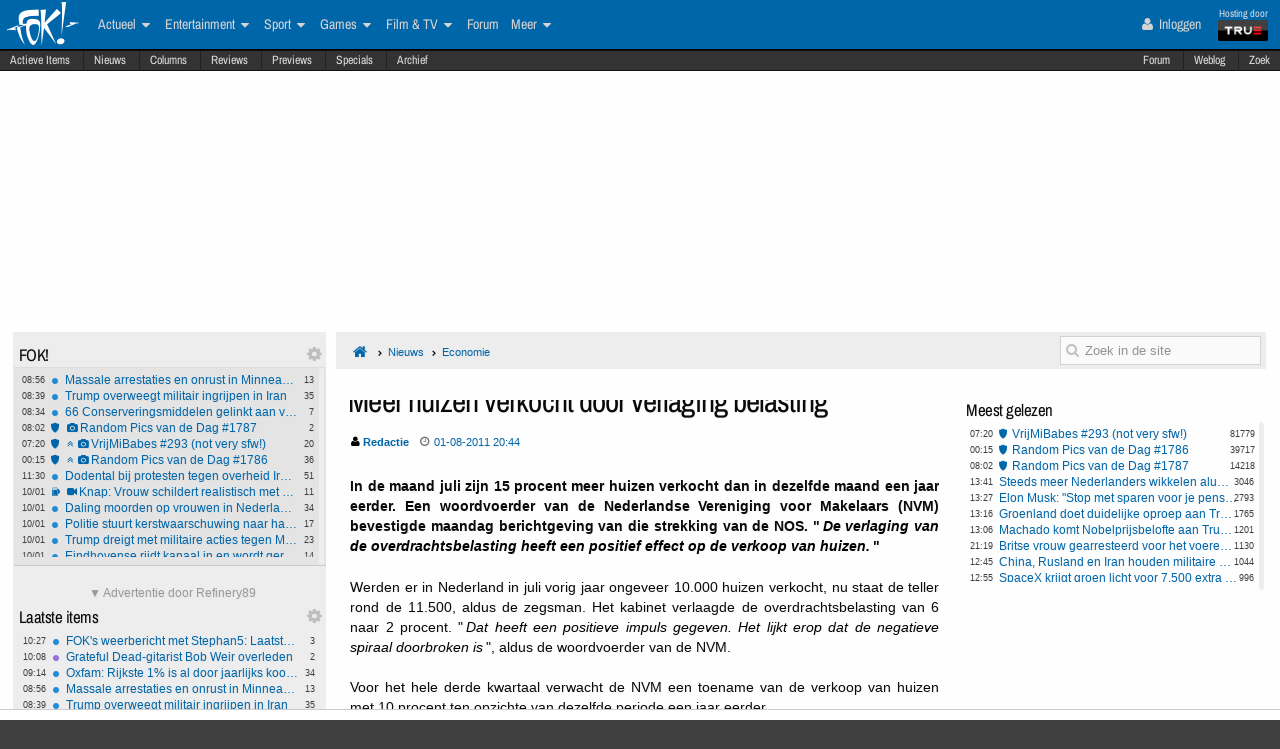

--- FILE ---
content_type: text/html; charset=ISO-8859-15
request_url: https://frontpage.fok.nl/nieuws/456522/1/1/50?reset
body_size: 29516
content:
<!DOCTYPE html>  <!-- http://icomoon.io/app/ -->
<!--[if lt IE 7 ]> <html lang="nl" class="no-js ie6 "> <![endif]-->
<!--[if IE 7 ]>    <html lang="nl" class="no-js ie7 "> <![endif]-->
<!--[if IE 8 ]>    <html lang="nl" class="no-js ie8 "> <![endif]-->
<!--[if IE 9 ]>    <html lang="nl" class="no-js ie9 "> <![endif]-->
<!--[if (gt IE 9)|!(IE)]><!--> <html lang="nl" class="no-js "> <!--<![endif]-->
    <head>
            <meta name="viewport" content="width=device-width, initial-scale=1">
        <meta http-equiv="Content-Type" content="text/html; charset=ISO-8859-15" />
        <link rel="apple-touch-icon" sizes="180x180" href="/apple-touch-icon.png?v=bOR9YmkPQ7">
        <link rel="icon" type="image/png" sizes="32x32" href="/favicon-32x32.png?v=bOR9YmkPQ7">
        <link rel="icon" type="image/png" sizes="16x16" href="/favicon-16x16.png?v=bOR9YmkPQ7">
        <link rel="manifest" href="/site.webmanifest?v=bOR9YmkPQ7">
        <link rel="mask-icon" href="/safari-pinned-tab.svg?v=bOR9YmkPQ7" color="#2f9df9">
        <link rel="shortcut icon" href="/favicon.ico?v=bOR9YmkPQ7">
        <meta name="msapplication-TileColor" content="#75ae00">
        <meta name="msapplication-TileImage" content="/mstile-144x144.png?v=bOR9YmkPQ7">
        <meta name="theme-color" content="#0066aa">
        <title>Meer huizen verkocht door verlaging belasting / Nieuws | FOK.nl</title>

                    <link rel="canonical" href="https://frontpage.fok.nl/nieuws/456522/1/1/50/meer-huizen-verkocht-door-verlaging-belasting.html">
                <!-- Open Graph -->
	<meta property="og:title" content="Meer huizen verkocht door verlaging belasting" />
	<meta property="og:type" content="article" />
	<meta property="og:image" content="http://i.fokzine.net/upload/11/08/110801_15474_img-010811-278.onlineBild_1312224073.jpg" />
	<meta property="og:image" content="https://fokstatic.nl/upload/12/12/121215_725_blue1dropshadow2.jpg" />
	<meta property="og:image:width" content="250" />
	<meta property="og:image:height" content="250" />
	<meta property="og:url" content="https://frontpage.fok.nl/nieuws/456522/1/1/50/meer-huizen-verkocht-door-verlaging-belasting.html" />
	<meta property="og:site_name" content="FOK!" />
	<meta property="fb:admins" content="1022489465" />
	<meta property="og:description" content="In de maand juli zijn 15 procent meer huizen verkocht dan in dezelfde maand een jaar eerder. Een woordvoerder van de Nederlandse Vereniging voor Makelaars (NVM) bevestigde maandag berichtgeving van die strekking van de NOS. &quot;De verlaging van de overdrachtsbelasting heeft een positief effect op de verkoop van huizen.&quot;" />

        <!-- Twitter Cards -->
	<meta property="twitter:card" content="summary_large_image" />
	<meta property="twitter:title" content="Meer huizen verkocht door verlaging belasting" />
	<meta property="twitter:description" content="In de maand juli zijn 15 procent meer huizen verkocht dan in dezelfde maand een jaar eerder. Een woordvoerder van de Nederlandse Vereniging voor Makelaars (NVM) bevestigde maandag berichtgeving van die strekking van de NOS. &quot;De verlaging van de overdrachtsbelasting heeft een positief effect op de verkoop van huizen.&quot;" />
	<meta property="twitter:image" content="http://i.fokzine.net/upload/11/08/110801_15474_img-010811-278.onlineBild_1312224073.jpg" />
	<meta property="twitter:site" content="@foknieuws" />


        <meta name="google-site-verification" content="2BGYU9USFmZTSIQG2fEJ1YLCZXHQcSGPI5P6vcxw4AM" />
        <meta name="description" content="In de maand juli zijn 15 procent meer huizen verkocht dan in dezelfde maand een jaar eerder. Een woordvoerder van de Nederlandse Vereniging voor Makelaars (NVM) bevestigde maandag berichtgeving van die strekking van de NOS. &quot;De verlaging van de overdrachtsbelasting heeft een positief effect op de verkoop van huizen.&quot;">

		<style>
		html, body, div, span, object, iframe,
		h1, h2, h3, h4, h5, h6, p, blockquote, pre,
		address, cite, code,
		em, img, ins,
		b, i,
		dl, dt, dd, ol, ul, li,
		fieldset, form, label, legend,
		table, caption, tbody, tfoot, thead, tr, th, td,
		article, aside,
		footer, header, hgroup, menu, nav, section, summary,
		time {
			margin:0;
  			padding:0;
			border:0;
			outline:0;
			font-size:100%;
			vertical-align:baseline;
			background:transparent;
			-webkit-box-sizing:border-box;
			-moz-box-sizing:border-box;
			box-sizing:border-box;
		}
		body{
			width:100%;
			overflow-x:hidden;
			margin-top:33px;
			padding-bottom:90px;
		}
		a{ text-decoration:none; }
		article, aside, details, figcaption, figure,
		footer, header, hgroup, menu, nav, section {
    		display:block;
		}
                    .cookieRequired a {
    font-size: 9px;
    color: #6c6f71;
}
.cookieRequired .cookieButton {
    padding: 14px 24px;
    display: block;
    margin: 24px auto;
    font-weight: bold;
    font-size: 20px;
    color:#e4e6e3;
    background-color: #1d7a15;
    border: 1px dotted #0eab0f;
    cursor: pointer;
    text-align:center;
}
.cookieRequired {
	text-align:center;
    padding: 50px 14px;
    background-color: #2c2f31;
    color:#91b7d3;
    font-size: 13px;
    font-weight: bold;
}
.vtitle {
    max-width: 394px;
    width: 349px;
    display: block;
    background-color: #fdfdfe;
    border: 1px solid #2c2f31;
    padding: 4px;
    border-top: 0;
    margin-top: -24px;
}
        		</style>



                    <link rel="stylesheet" href="https://fokstatic.nl/fp/fp2014/css/6c3ab08.css?1.13.100" />
        
                            <script type="text/javascript">var FOK_UBI = {"nsfw":0};</script>            <script async src="https://tags.refinery89.com/v2/foknl.js"></script>
                <!-- Google tag (gtag.js) -->
<script async src="https://www.googletagmanager.com/gtag/js?id=AW-732671669"></script>
<script>
  window.dataLayer = window.dataLayer || [];
  function gtag(){dataLayer.push(arguments);}
  gtag('js', new Date());

  gtag('config', 'AW-732671669');
</script>    </head>

    <body id="body" class="blue" ng-app="fok">
				<div id="menuFiller"></div>
		<div class="subNavMenuHolder"></div>

        <div id="pageWrapper">

				<div class="subNavMenu">
					<span class="floatright">
					    						<a href="http://forum.fok.nl/" target="_blank">Forum</a>
						<a href="/weblog" target="_blank" data-item="weblog">Weblog</a>
											<a href="https://mycroft.fok.nl/" target="_blank" data-item="zoek">Zoek</a>
					</span>
										<a href="/active" data-item="active">Actieve Items</a>
					<a href="/nieuws" data-item="nieuws">Nieuws</a>
					<a href="/column" data-item="columns">Columns</a>
					<a href="/review" data-item="reviews">Reviews</a>
					<a href="/preview" data-item="previews">Previews</a>
					<a href="/special" data-item="specials">Specials</a>
					<a href="/all/archief/2026/01/11" data-item="archief">Archief</a>
				</div>

            <nav id="menuWrapper">
            	<ul id="mobileMegaMenu">
					<a href="#navmenu" id="navMenuLink"><i class="icon-navicon" id="navCallButton"></i></a>

                	<li class="top floatright" id="mobilemenu_user">
													<a href="/user/login"><i class="icon-user"></i> Inloggen</a>&nbsp;
											</li>

					<li id="jGrowl-toggler-mobile" class="top floatright"></li>

					<a href="#utmenu" id="utMenuLink"><i class="icon-navicon" id="trackerCallButton"></i></a>
                    <li><a href="/" class="icon-foklogo"><span class="fokUrl noDisplay">fok.nl</span></a></li>
				</ul>
            <div id="wrapMenu">
                <ul id="megaMenu" class="nativeScroll">
					<li>
                		<a class="trueTop" href="http://www.true.nl" title="Hosting by True" target="_blank"><span class="hostingdoor">Hosting door<br></span><img src="//fokstatic.nl/true60x25.png" class="trueLogoTop" alt="hosted by True"/></a>
					</li>

                	<li class="top floatright" id="megamenu_user">
													<a href="/user/login"><i class="icon-user"></i> Inloggen</a>&nbsp;
											</li>

					<li id="jGrowl-toggler" class="top floatright"></li>

                	                    

                    <li><a href="/" class="icon-foklogo"><span class="fokUrl noDisplay">fok.nl</span></a></li>


                    <li class="top" id="megamenu_actueel"><a href="https://frontpage.fok.nl/actueel">Actueel <i class="icon-caret-down"></i></a><ul class="sub"><li ><a href="https://frontpage.fok.nl/nederland">Nederland</a></li><li ><a href="https://frontpage.fok.nl/internationaal">Internationaal</a></li><li ><a href="https://frontpage.fok.nl/economie">Economie</a></li><li ><a href="https://frontpage.fok.nl/politiek">Politiek</a></li><li ><a href="https://frontpage.fok.nl/digital-games">Tech</a></li><li ><a href="https://frontpage.fok.nl/showbiz">Showbiz en Gossip</a></li><li ><a href="https://frontpage.fok.nl/opmerkelijk">Opmerkelijk</a></li></ul></li><li class="top" id="megamenu_entertainment"><a href="https://frontpage.fok.nl/entertainment">Entertainment <i class="icon-caret-down"></i></a><ul class="sub"><li ><a href="https://frontpage.fok.nl/showbiz">Showbiz en Gossip</a></li><li ><a href="https://frontpage.fok.nl/muziek">Muziek</a></li><li ><a href="https://frontpage.fok.nl/bioscoop-film">Film</a></li><li ><a href="https://frontpage.fok.nl/televisie">Televisie</a></li><li ><a href="https://frontpage.fok.nl/media-cultuur">Media &amp; Cultuur</a></li><li ><a href="https://frontpage.fok.nl/bioscoopagenda">Bioscoopagenda</a></li></ul></li><li class="top" id="megamenu_sport"><a href="https://frontpage.fok.nl/sport">Sport <i class="icon-caret-down"></i></a><ul class="sub"><li ><a href="https://frontpage.fok.nl/voetbal">Voetbal</a></li><li ><a href="https://frontpage.fok.nl/formule1">Formule 1</a></li><li ><a href="https://frontpage.fok.nl/autosport">Autosport</a></li><li ><a href="https://frontpage.fok.nl/tennis">Tennis</a></li><li ><a href="https://frontpage.fok.nl/wielrennen">Wielrennen</a></li><li ><a href="https://frontpage.fok.nl/schaatsen">Schaatsen</a></li><li ><a href="https://frontpage.fok.nl/wintersporten">Wintersporten</a></li><li ><a>Managerspelen <i class="icon-caret-down"></i></a><ul class="sub"><li ><a href="https://managers.fok.nl/voetbal/2025-2026">Voetbalmanager</a></li><li ><a href="http://managers.fok.nl/f1/f1-2025">Formule 1-manager</a></li></ul></li></ul></li><li class="top" id="megamenu_games"><a href="https://frontpage.fok.nl/games">Games <i class="icon-caret-down"></i></a><ul class="sub"><li ><a href="https://frontpage.fok.nl/pc">PC</a></li><li ><a href="https://frontpage.fok.nl/playstation-4">Playstation 4</a></li><li ><a href="https://frontpage.fok.nl/xbox-one">Xbox One</a></li><li ><a href="https://frontpage.fok.nl/nintendo-switch">Nintendo Switch</a></li><li ><a href="https://frontpage.fok.nl/xbox-series-x">Xbox Series X|S</a></li><li ><a href="https://frontpage.fok.nl/playstation-5">PlayStation 5</a></li></ul></li><li class="top" id="megamenu_filmtv"><a href="https://frontpage.fok.nl/film">Film &amp; TV <i class="icon-caret-down"></i></a><ul class="sub"><li ><a href="https://frontpage.fok.nl/bioscoop-film">Film</a></li><li ><a href="https://frontpage.fok.nl/televisie">Televisie</a></li><li ><a href="https://frontpage.fok.nl/trailers">Trailers en Videos</a></li><li ><a href="https://frontpage.fok.nl/bioscoopagenda">Bioscoopagenda</a></li></ul></li><li class="top" id="megamenu_forum"><a href="http://forum.fok.nl">Forum</a></li><li class="top" id="megamenu_meer"><a>Meer <i class="icon-caret-down"></i></a><ul class="sub"><li ><a href="https://frontpage.fok.nl/weblog">Weblog</a></li><li ><a href="http://fotoboek.fok.nl">Fotoboek</a></li><li ><a href="https://frontpage.fok.nl/prijsvraag">Prijsvragen</a></li><li ><a href="https://frontpage.fok.nl/report">Contact</a></li><li ><a href="https://frontpage.fok.nl/page/124628/1/1/100/contactgegevens.html">Colofon</a></li><li ><a href="http://forum.fok.nl/fb">Feedback</a></li><li ><a href="https://frontpage.fok.nl/submit/form">Tip de redactie</a></li></ul></li>                </ul>
			</div>
            </nav>

            
              <div style="min-height:250px;" class="r89-desktop-billboard-atf"></div>
      
			<div id="trackerSidebarWrapper">
            	<div id="trackerSidebar" class="nativeScroll">
                	<div class="trackerHeader hasHidden">
    FOK!    <div class="gears hidden floatright">
                                	<i class="icon-gear trackerSettings toggle" data-target="#trackerSettings_sticky"></i>

    </div>
   	<div id="trackerSettings_sticky" class="popupSettings noDisplay">
		<div class="h4">FOK!</div>
		<div class="error noDisplay"></div>
		<div class="smallFont settingsMain">
					<input type="checkbox" data-scroll="1" checked="checked"  name="scroll_sticky" id="scroll_sticky" value="1"/><label for="scroll_sticky">Scrollbar gebruiken</label>
				<br />
			<input type="text" data-tracker="sticky" class="utSlider" data-slider-snap="true" data-slider="true" data-slider-range="8,21" data-slider-step="1" value="12"/>
			<br /><button onclick="setTracker('sticky')" class="button">opslaan</button>
		</div>
	 		</div>
</div>

<div data-min="8" data-std="12" data-max="21" data-cur="12"
		class="tracker normaltracker scrollbar-outer hasHidden tracker_sticky"
			>
    <ul>
        <li class="" data-categories="actueel" data-contenttype="nieuws"><a class="ut_icon icon-nieuws" href="https://frontpage.fok.nl/nieuws/888102/1/1/50/massale-arrestaties-en-onrust-in-minneapolis-na-dodelijke-confrontatie.html" title="Massale arrestaties en onrust in Minneapolis na dodelijke confrontatie (466 views)"><span class="comments">13</span><span class="time">08:56</span>Massale arrestaties en onrust in Minneapolis na dodelijke confrontatie</a></li><li class="" data-categories="actueel" data-contenttype="nieuws"><a class="ut_icon icon-nieuws" href="https://frontpage.fok.nl/nieuws/888101/1/1/50/trump-overweegt-militair-ingrijpen-in-iran.html" title="Trump overweegt militair ingrijpen in Iran (574 views)"><span class="comments">35</span><span class="time">08:39</span>Trump overweegt militair ingrijpen in Iran</a></li><li class="" data-categories="actueel" data-contenttype="nieuws"><a class="ut_icon icon-nieuws" href="https://frontpage.fok.nl/nieuws/888100/1/1/50/66-conserveringsmiddelen-gelinkt-aan-verhoogd-diabetes-type-2-risico.html" title="66 Conserveringsmiddelen gelinkt aan verhoogd diabetes-type-2-risico (427 views)"><span class="comments">7</span><span class="time">08:34</span>66 Conserveringsmiddelen gelinkt aan verhoogd diabetes-type-2-risico</a></li><li class="" data-categories="actueel" data-contenttype="special"><a class="ut_icon icon-special" href="https://frontpage.fok.nl/special/888099/1/1/50/Random-Pics-van-de-Dag-1787" title="Special: Random Pics van de Dag #1787 (14152 views)"><span class="comments">2</span><span class="time">08:02</span><i class="icon-camera"></i>Random Pics van de Dag #1787</a></li><li class="" data-categories="actueel" data-contenttype="special"><a class="ut_icon icon-special" href="https://frontpage.fok.nl/special/888039/1/1/50/vrijmibabes-293-not-very-sfw.html" title="Special: VrijMiBabes #293 (not very sfw!) (81761 views)"><span class="comments">20</span><span class="time">07:20</span><i class="icon-angle-double-up"></i><i class="icon-camera"></i>VrijMiBabes #293 (not very sfw!)</a></li><li class="" data-categories="actueel" data-contenttype="special"><a class="ut_icon icon-special" href="https://frontpage.fok.nl/special/888062/1/1/50/random-pics-van-de-dag-1786.html" title="Special: Random Pics van de Dag #1786 (39704 views)"><span class="comments">36</span><span class="time">00:15</span><i class="icon-angle-double-up"></i><i class="icon-camera"></i>Random Pics van de Dag #1786</a></li><li class="" data-categories="actueel" data-contenttype="nieuws"><a class="ut_icon icon-nieuws" href="https://frontpage.fok.nl/nieuws/888073/1/1/50/dodental-bij-protesten-tegen-overheid-iran-blijft-oplopen-moskeeen-in-brand.html" title="Dodental bij protesten tegen overheid Iran blijft oplopen, moskeeën in brand (992 views)"><span class="comments">51</span><span class="time">11:30</span>Dodental bij protesten tegen overheid Iran blijft oplopen, moskeeën in brand</a></li><li class="" data-categories="actueel" data-contenttype="weblog"><a class="ut_icon icon-weblog" href="https://frontpage.fok.nl/weblog/888072/1/1/50/knap-vrouw-schildert-realistisch-met-haar-mond.html" title="Weblog: Knap: Vrouw schildert realistisch met haar mond (1326 views)"><span class="comments">11</span><span class="time">10/01</span><i class="icon-video-camera"></i>Knap: Vrouw schildert realistisch met haar mond</a></li><li class="" data-categories="actueel" data-contenttype="nieuws"><a class="ut_icon icon-nieuws" href="https://frontpage.fok.nl/nieuws/888071/1/1/50/daling-moorden-op-vrouwen-in-nederland-maar-experts-blijven-voorzichtig.html" title="Daling moorden op vrouwen in Nederland, maar experts blijven voorzichtig (857 views)"><span class="comments">34</span><span class="time">10/01</span>Daling moorden op vrouwen in Nederland, maar experts blijven voorzichtig</a></li><li class="" data-categories="actueel" data-contenttype="nieuws"><a class="ut_icon icon-nieuws" href="https://frontpage.fok.nl/nieuws/888070/1/1/50/politie-stuurt-kerstwaarschuwing-naar-hardleerse-verkeershufters.html" title="Politie stuurt kerstwaarschuwing naar hardleerse verkeershufters (1149 views)"><span class="comments">17</span><span class="time">10/01</span>Politie stuurt kerstwaarschuwing naar hardleerse verkeershufters</a></li><li class="" data-categories="actueel" data-contenttype="nieuws"><a class="ut_icon icon-nieuws" href="https://frontpage.fok.nl/nieuws/888069/1/1/50/trump-dreigt-met-militaire-acties-tegen-mexicaanse-drugskartels.html" title="Trump dreigt met militaire acties tegen Mexicaanse drugskartels (1128 views)"><span class="comments">23</span><span class="time">10/01</span>Trump dreigt met militaire acties tegen Mexicaanse drugskartels</a></li><li class="" data-categories="actueel" data-contenttype="nieuws"><a class="ut_icon icon-nieuws" href="https://frontpage.fok.nl/nieuws/888068/1/1/50/eindhovense-rijdt-kanaal-in-en-wordt-gered-door-asielzoeker-uit-azc.html" title="Eindhovense rijdt kanaal in en wordt gered door asielzoeker uit azc (956 views)"><span class="comments">14</span><span class="time">10/01</span>Eindhovense rijdt kanaal in en wordt gered door asielzoeker uit azc</a></li><li class="" data-categories="actueel" data-contenttype="nieuws"><a class="ut_icon icon-nieuws" href="https://frontpage.fok.nl/nieuws/888067/1/1/50/nieuwe-zedenwet-leidt-in-bijna-90-procent-van-de-gevallen-tot-veroordeling.html" title="Nieuwe zedenwet leidt in bijna 90% van de gevallen tot veroordeling (1294 views)"><span class="comments">33</span><span class="time">10/01</span>Nieuwe zedenwet leidt in bijna 90% van de gevallen tot veroordeling</a></li><li class="" data-categories="actueel" data-contenttype="nieuws"><a class="ut_icon icon-nieuws" href="https://frontpage.fok.nl/nieuws/888066/1/1/50/trump-we-gaan-iets-doen-met-groenland-of-ze-willen-of-niet.html" title="Trump: We gaan iets doen met Groenland of ze willen of niet (1060 views)"><span class="comments">33</span><span class="time">10/01</span><i class="icon-video-camera"></i>Trump: We gaan iets doen met Groenland of ze willen of niet</a></li><li class="" data-categories="actueel" data-contenttype="nieuws"><a class="ut_icon icon-nieuws" href="https://frontpage.fok.nl/nieuws/888064/1/1/50/minderheidskabinet-wordt-veel-hielenlikken-bij-oppositie-voor-steun.html" title="Minderheidskabinet wordt veel hielenlikken bij oppositie voor steun (640 views)"><span class="comments">13</span><span class="time">10/01</span>Minderheidskabinet wordt veel hielenlikken bij oppositie voor steun</a></li><li class="" data-categories="actueel" data-contenttype="nieuws"><a class="ut_icon icon-nieuws" href="https://frontpage.fok.nl/nieuws/888063/1/1/50/ice-agent-die-vrouw-neerschoot-is-oorlogsveteraan.html" title="ICE agent die vrouw neerschoot is oorlogsveteraan (1915 views)"><span class="comments">87</span><span class="time">10/01</span>ICE agent die vrouw neerschoot is oorlogsveteraan</a></li><li class="" data-categories="actueel" data-contenttype="special"><a class="ut_icon icon-special" href="https://frontpage.fok.nl/special/888038/1/1/50/random-pics-van-de-dag-1785.html" title="Special: Random Pics van de Dag #1785 (62381 views)"><span class="comments">62</span><span class="time">10/01</span><i class="icon-angle-double-up"></i><i class="icon-camera"></i>Random Pics van de Dag #1785</a></li><li class="" data-categories="actueel" data-contenttype="column"><a class="ut_icon icon-column" href="https://frontpage.fok.nl/column/888061/1/1/50/tong-s-voetbalverhalen-301.html" title="Column: Tong&#039;s Voetbalverhalen # 301 (398 views)"><span class="comments">2</span><span class="time">10/01</span>Tong&#039;s Voetbalverhalen # 301</a></li><li class="" data-categories="actueel" data-contenttype="nieuws"><a class="ut_icon icon-nieuws" href="https://frontpage.fok.nl/nieuws/888043/1/1/50/ice-agent-die-aangereden-werd-en-vuurde-vorig-jaar-al-meegesleurd.html" title="ICE agent die aangereden werd en vuurde vorig jaar al meegesleurd (4774 views)"><span class="comments">200</span><span class="time">09/01</span><i class="icon-angle-double-up"></i>ICE agent die aangereden werd en vuurde vorig jaar al meegesleurd</a></li><li class="" data-categories="actueel" data-contenttype="nieuws"><a class="ut_icon icon-nieuws" href="https://frontpage.fok.nl/nieuws/888057/1/1/50/vlammen-in-iran-protesten-stuiten-op-kogelregens.html" title="Vlammen in Iran: Protesten stuiten op kogelregens (1707 views)"><span class="comments">80</span><span class="time">09/01</span>Vlammen in Iran: Protesten stuiten op kogelregens</a></li><li class="" data-categories="actueel" data-contenttype="nieuws"><a class="ut_icon icon-nieuws" href="https://frontpage.fok.nl/nieuws/888050/1/1/50/politie-waarschuwt-afplakken-van-fotos-beschermt-niet-tegen-ai-gevaren.html" title="Politie waarschuwt: Afplakken van fotos beschermt niet tegen AI-gevaren (1643 views)"><span class="comments">23</span><span class="time">09/01</span>Politie waarschuwt: Afplakken van fotos beschermt niet tegen AI-gevaren</a></li>    </ul>
</div>
<div class="trackerHeader hasHidden">
    Laatste items    <div class="gears hidden floatright">
                                	<i class="icon-gear trackerSettings toggle" data-target="#trackerSettings_laatste_items"></i>

    </div>
   	<div id="trackerSettings_laatste_items" class="popupSettings noDisplay">
		<div class="h4">Laatste items</div>
		<div class="error noDisplay"></div>
		<div class="smallFont settingsMain">
				<div class="customTrackerCats">
			<div class="ut_catSelectTitle">Toon berichten uit deze thema's</div>
			<div class="two-columns">
				<input type="checkbox" id="c_act" name="c_actueel" value="1"
					 checked="checked"				/><label for="c_act">Actueel</label><br />
				<input type="checkbox" id="c_ent" name="c_entertainment" value="1"
					 checked="checked"				/><label for="c_ent">Entertainment</label><br />
				<input type="checkbox" id="c_spo" name="c_sport" value="1"
					 checked="checked"				/><label for="c_spo">Sport</label><br />
				<input type="checkbox" id="c_fil" name="c_film" value="1"
					 checked="checked"				/><label for="c_fil">Film &amp; Tv</label><br />
				<input type="checkbox" id="c_gam" name="c_games" value="1"
					 checked="checked"				/><label for="c_gam">Games</label><br />
			</div>
		</div>
		<div class="customTrackerTypes">
			<div class="ut_catSelectTitle">Toon berichten van deze types</div>
			<div class="two-columns">
				<input type="checkbox" id="t_web" name="t_weblog" value="1"
					 checked="checked"				/><label for="t_web">Weblog</label><br />
				<input type="checkbox" id="t_col" name="t_column" value="1"
					 checked="checked"				/><label for="t_col">Column</label><br />
				<input type="checkbox" id="t_pre" name="t_preview" value="1"
					 checked="checked"				/><label for="t_pre">(P)review</label><br />
				<input type="checkbox" id="t_spe" name="t_special" value="1"
					 checked="checked"				/><label for="t_spe">Special</label><br />
				<input type="checkbox" id="t_pol" name="t_poll" value="1"
					 checked="checked"				/><label for="t_pol">Poll</label><br />

			</div>
		</div>
					<input type="checkbox" data-scroll="1" checked="checked"  name="scroll_laatste_items" id="scroll_laatste_items" value="1"/><label for="scroll_laatste_items">Scrollbar gebruiken</label>
				<br />
			<input type="text" data-tracker="laatste_items" class="utSlider" data-slider-snap="true" data-slider="true" data-slider-range="5,50" data-slider-step="1" value="21"/>
			<br /><button onclick="setTracker('laatste_items')" class="button">opslaan</button>
		</div>
	 		</div>
</div>

<div data-min="5" data-std="21" data-max="50" data-cur="21"
		class="tracker bigtracker scrollbar-outer hasHidden tracker_laatste_items"
			>
    <ul>
        <li class="" data-categories="actueel" data-contenttype="nieuws"><a class="ut_icon icon-nieuws" href="https://frontpage.fok.nl/nieuws/888105/1/1/50/fok-s-weerbericht-met-stephan5-laatste-koude-dag.html" title="FOK&#039;s weerbericht met Stephan5: Laatste koude dag (100 views)"><span class="comments">3</span><span class="time">10:27</span>FOK&#039;s weerbericht met Stephan5: Laatste koude dag</a></li><li class="" data-categories="entertainment" data-contenttype="nieuws"><a class="ut_icon icon-nieuws" href="https://frontpage.fok.nl/nieuws/888104/1/1/50/grateful-dead-gitarist-bob-weir-overleden.html" title="Grateful Dead-gitarist Bob Weir overleden (178 views)"><span class="comments">2</span><span class="time">10:08</span>Grateful Dead-gitarist Bob Weir overleden</a></li><li class="" data-categories="actueel" data-contenttype="nieuws"><a class="ut_icon icon-nieuws" href="https://frontpage.fok.nl/nieuws/888103/1/1/50/oxfam-rijkste-1-procent-is-al-door-jaarlijks-koolstofbudget-heen.html" title="Oxfam: Rijkste 1% is al door jaarlijks koolstofbudget heen (618 views)"><span class="comments">34</span><span class="time">09:14</span>Oxfam: Rijkste 1% is al door jaarlijks koolstofbudget heen</a></li><li class="" data-categories="actueel" data-contenttype="nieuws"><a class="ut_icon icon-nieuws" href="https://frontpage.fok.nl/nieuws/888102/1/1/50/massale-arrestaties-en-onrust-in-minneapolis-na-dodelijke-confrontatie.html" title="Massale arrestaties en onrust in Minneapolis na dodelijke confrontatie (466 views)"><span class="comments">13</span><span class="time">08:56</span>Massale arrestaties en onrust in Minneapolis na dodelijke confrontatie</a></li><li class="" data-categories="actueel" data-contenttype="nieuws"><a class="ut_icon icon-nieuws" href="https://frontpage.fok.nl/nieuws/888101/1/1/50/trump-overweegt-militair-ingrijpen-in-iran.html" title="Trump overweegt militair ingrijpen in Iran (574 views)"><span class="comments">35</span><span class="time">08:39</span>Trump overweegt militair ingrijpen in Iran</a></li><li class="" data-categories="actueel" data-contenttype="nieuws"><a class="ut_icon icon-nieuws" href="https://frontpage.fok.nl/nieuws/888100/1/1/50/66-conserveringsmiddelen-gelinkt-aan-verhoogd-diabetes-type-2-risico.html" title="66 Conserveringsmiddelen gelinkt aan verhoogd diabetes-type-2-risico (427 views)"><span class="comments">7</span><span class="time">08:34</span>66 Conserveringsmiddelen gelinkt aan verhoogd diabetes-type-2-risico</a></li><li class="" data-categories="actueel" data-contenttype="special"><a class="ut_icon icon-special" href="https://frontpage.fok.nl/special/888099/1/1/50/Random-Pics-van-de-Dag-1787" title="Special: Random Pics van de Dag #1787 (14152 views)"><span class="comments">2</span><span class="time">08:02</span><i class="icon-camera"></i>Random Pics van de Dag #1787</a></li><li class="" data-categories="actueel" data-contenttype="special"><a class="ut_icon icon-special" href="https://frontpage.fok.nl/special/888039/1/1/50/vrijmibabes-293-not-very-sfw.html" title="Special: VrijMiBabes #293 (not very sfw!) (81761 views)"><span class="comments">20</span><span class="time">07:20</span><i class="icon-angle-double-up"></i><i class="icon-camera"></i>VrijMiBabes #293 (not very sfw!)</a></li><li class="" data-categories="actueel" data-contenttype="nieuws"><a class="ut_icon icon-nieuws" href="https://frontpage.fok.nl/nieuws/888095/1/1/50/syrische-leger-kondigt-het-einde-gevechten-in-aleppo-aan.html" title="Syrische leger kondigt het einde gevechten in Aleppo aan (386 views)"><span class="comments">2</span><span class="time">05:11</span>Syrische leger kondigt het einde gevechten in Aleppo aan</a></li><li class="" data-categories="actueel" data-contenttype="nieuws"><a class="ut_icon icon-nieuws" href="https://frontpage.fok.nl/nieuws/888094/1/1/50/verzamelaar-koopt-superman-strip-voor-15-miljoen-dollar.html" title="Verzamelaar koopt Superman-strip voor 15 miljoen dollar (396 views)"><span class="comments">0</span><span class="time">04:49</span>Verzamelaar koopt Superman-strip voor 15 miljoen dollar</a></li><li class="" data-categories="actueel" data-contenttype="nieuws"><a class="ut_icon icon-nieuws" href="https://frontpage.fok.nl/nieuws/888093/1/1/50/duitse-minister-kondigt-pakket-maatregelen-aan-tegen-links-extremisme.html" title="Duitse minister kondigt pakket maatregelen aan tegen links-extremisme (493 views)"><span class="comments">8</span><span class="time">04:45</span>Duitse minister kondigt pakket maatregelen aan tegen links-extremisme</a></li><li class="" data-categories="actueel" data-contenttype="nieuws"><a class="ut_icon icon-nieuws" href="https://frontpage.fok.nl/nieuws/888092/1/1/50/tienduizenden-de-straat-op-na-dodelijke-schietpartij-door-ice-agent.html" title="Tienduizenden de straat op na dodelijke schietpartij door ICE-agent  (643 views)"><span class="comments">31</span><span class="time">04:32</span>Tienduizenden de straat op na dodelijke schietpartij door ICE-agent</a></li><li class="" data-categories="actueel" data-contenttype="nieuws"><a class="ut_icon icon-nieuws" href="https://frontpage.fok.nl/nieuws/888091/1/1/50/vermiste-wendy-10-weer-terecht.html" title="Vermiste Wendy (10) weer terecht. (658 views)"><span class="comments">8</span><span class="time">04:15</span>Vermiste Wendy (10) weer terecht.</a></li><li class="" data-categories="actueel" data-contenttype="special"><a class="ut_icon icon-special" href="https://frontpage.fok.nl/special/888062/1/1/50/random-pics-van-de-dag-1786.html" title="Special: Random Pics van de Dag #1786 (39704 views)"><span class="comments">36</span><span class="time">00:15</span><i class="icon-angle-double-up"></i><i class="icon-camera"></i>Random Pics van de Dag #1786</a></li><li class="" data-categories="sport" data-contenttype="nieuws"><a class="ut_icon icon-nieuws" href="https://frontpage.fok.nl/nieuws/888089/1/1/50/uitslag-psv-excelsior.html" title="Uitslag PSV - Excelsior (342 views)"><span class="comments">2</span><span class="time">22:23</span>Uitslag PSV - Excelsior</a></li><li class="" data-categories="sport" data-contenttype="nieuws"><a class="ut_icon icon-nieuws" href="https://frontpage.fok.nl/nieuws/888088/1/1/50/uitslag-fc-twente-pec-zwolle.html" title="Uitslag FC Twente - PEC Zwolle (231 views)"><span class="comments">0</span><span class="time">21:30</span>Uitslag FC Twente - PEC Zwolle</a></li><li class="" data-categories="actueel" data-contenttype="nieuws"><a class="ut_icon icon-nieuws" href="https://frontpage.fok.nl/nieuws/888087/1/1/50/britse-vrouw-gearresteerd-voor-het-voeren-van-vogels.html" title="Britse vrouw gearresteerd voor het voeren van vogels (1130 views)"><span class="comments">16</span><span class="time">21:19</span><i class="icon-video-camera"></i>Britse vrouw gearresteerd voor het voeren van vogels</a></li><li class="" data-categories="actueel" data-contenttype="nieuws"><a class="ut_icon icon-nieuws" href="https://frontpage.fok.nl/nieuws/888086/1/1/50/zo-glibbert-en-glijdt-men-door-amsterdam-het-is-chaos.html" title="Zo glibbert en glijdt men door Amsterdam: &quot;Het is chaos!&quot; (857 views)"><span class="comments">4</span><span class="time">21:05</span><i class="icon-video-camera"></i>Zo glibbert en glijdt men door Amsterdam: &quot;Het is chaos!&quot;</a></li><li class="" data-categories="actueel" data-contenttype="nieuws"><a class="ut_icon icon-nieuws" href="https://frontpage.fok.nl/nieuws/888085/1/1/50/palestijnse-hulporganisatie-unrwa-bedreigd-met-volledige-sluiting.html" title="Palestijnse hulporganisatie UNRWA bedreigd met volledige sluiting (719 views)"><span class="comments">23</span><span class="time">21:00</span>Palestijnse hulporganisatie UNRWA bedreigd met volledige sluiting</a></li><li class="" data-categories="actueel" data-contenttype="nieuws"><a class="ut_icon icon-nieuws" href="https://frontpage.fok.nl/nieuws/888084/1/1/50/op-de-rol-8216-wat-een-trieste-zaak-ik-ben-er-stil-van-8217.html" title="Op de rol: &#8216;Wat een trieste zaak, ik ben er stil van&#8217; (663 views)"><span class="comments">5</span><span class="time">20:48</span>Op de rol: &#8216;Wat een trieste zaak, ik ben er stil van&#8217;</a></li><li class="" data-categories="actueel" data-contenttype="nieuws"><a class="ut_icon icon-nieuws" href="https://frontpage.fok.nl/nieuws/888083/1/1/50/nederlandse-winkelketens-veroveren-duitsland-action-het-populairst.html" title="Nederlandse winkelketens veroveren Duitsland, Action het populairst (782 views)"><span class="comments">7</span><span class="time">20:27</span>Nederlandse winkelketens veroveren Duitsland, Action het populairst</a></li><li class="" data-categories="sport" data-contenttype="nieuws"><a class="ut_icon icon-nieuws" href="https://frontpage.fok.nl/nieuws/888082/1/1/50/uitslag-az-fc-volendam.html" title="Uitslag AZ - FC Volendam  (191 views)"><span class="comments">0</span><span class="time">20:12</span>Uitslag AZ - FC Volendam</a></li><li class="" data-categories="actueel" data-contenttype="nieuws"><a class="ut_icon icon-nieuws" href="https://frontpage.fok.nl/nieuws/888081/1/1/50/steeds-meer-nederlanders-wikkelen-aluminiumfolie-om-de-deurklink.html" title="Steeds meer Nederlanders wikkelen aluminiumfolie om de deurklink (3046 views)"><span class="comments">57</span><span class="time">13:41</span>Steeds meer Nederlanders wikkelen aluminiumfolie om de deurklink</a></li><li class="" data-categories="actueel" data-contenttype="nieuws"><a class="ut_icon icon-nieuws" href="https://frontpage.fok.nl/nieuws/888080/1/1/50/elon-musk-stop-met-sparen-voor-je-pensioen.html" title="Elon Musk: &quot;Stop met sparen voor je pensioen&quot; (2793 views)"><span class="comments">52</span><span class="time">13:27</span>Elon Musk: &quot;Stop met sparen voor je pensioen&quot;</a></li><li class="" data-categories="actueel" data-contenttype="nieuws"><a class="ut_icon icon-nieuws" href="https://frontpage.fok.nl/nieuws/888079/1/1/50/groenland-doet-duidelijke-oproep-aan-trump-wij-willen-geen-amerikanen-zijn.html" title="Groenland doet duidelijke oproep aan Trump: &quot;Wij willen geen Amerikanen zijn&quot; (1765 views)"><span class="comments">32</span><span class="time">13:16</span>Groenland doet duidelijke oproep aan Trump: &quot;Wij willen geen Amerikanen zijn&quot;</a></li><li class="" data-categories="actueel" data-contenttype="nieuws"><a class="ut_icon icon-nieuws" href="https://frontpage.fok.nl/nieuws/888078/1/1/50/machado-komt-nobelprijsbelofte-aan-trump-na.html" title="Machado komt Nobelprijsbelofte aan Trump na (1200 views)"><span class="comments">36</span><span class="time">13:06</span>Machado komt Nobelprijsbelofte aan Trump na</a></li><li class="" data-categories="actueel" data-contenttype="nieuws"><a class="ut_icon icon-nieuws" href="https://frontpage.fok.nl/nieuws/888077/1/1/50/spacex-krijgt-groen-licht-voor-7-500-extra-starlink-satellieten.html" title="SpaceX krijgt groen licht voor 7.500 extra Starlink-satellieten (996 views)"><span class="comments">12</span><span class="time">12:55</span>SpaceX krijgt groen licht voor 7.500 extra Starlink-satellieten</a></li><li class="" data-categories="actueel" data-contenttype="nieuws"><a class="ut_icon icon-nieuws" href="https://frontpage.fok.nl/nieuws/888076/1/1/50/machtsstrijd-tussen-koerden-en-overgangsregering-syrie.html" title="Machtsstrijd tussen Koerden en overgangsregering Syrië  (585 views)"><span class="comments">16</span><span class="time">12:48</span>Machtsstrijd tussen Koerden en overgangsregering Syrië</a></li><li class="" data-categories="actueel" data-contenttype="nieuws"><a class="ut_icon icon-nieuws" href="https://frontpage.fok.nl/nieuws/888075/1/1/50/china-rusland-en-iran-houden-militaire-oefening-voor-kust-zuid-afrika.html" title="China, Rusland en Iran houden militaire oefening voor kust Zuid-Afrika (1044 views)"><span class="comments">25</span><span class="time">12:45</span>China, Rusland en Iran houden militaire oefening voor kust Zuid-Afrika</a></li><li class="" data-categories="actueel" data-contenttype="nieuws"><a class="ut_icon icon-nieuws" href="https://frontpage.fok.nl/nieuws/888074/1/1/50/noodtoestand-uitgeroepen-vanwege-bosbranden-zuidoosten-van-australie.html" title="Noodtoestand uitgeroepen vanwege bosbranden zuidoosten van Australië (485 views)"><span class="comments">5</span><span class="time">12:41</span>Noodtoestand uitgeroepen vanwege bosbranden zuidoosten van Australië</a></li><li class="" data-categories="actueel" data-contenttype="nieuws"><a class="ut_icon icon-nieuws" href="https://frontpage.fok.nl/nieuws/888073/1/1/50/dodental-bij-protesten-tegen-overheid-iran-blijft-oplopen-moskeeen-in-brand.html" title="Dodental bij protesten tegen overheid Iran blijft oplopen, moskeeën in brand (992 views)"><span class="comments">51</span><span class="time">11:30</span>Dodental bij protesten tegen overheid Iran blijft oplopen, moskeeën in brand</a></li><li class="" data-categories="actueel" data-contenttype="weblog"><a class="ut_icon icon-weblog" href="https://frontpage.fok.nl/weblog/888072/1/1/50/knap-vrouw-schildert-realistisch-met-haar-mond.html" title="Weblog: Knap: Vrouw schildert realistisch met haar mond (1326 views)"><span class="comments">11</span><span class="time">10/01</span><i class="icon-video-camera"></i>Knap: Vrouw schildert realistisch met haar mond</a></li><li class="" data-categories="actueel" data-contenttype="nieuws"><a class="ut_icon icon-nieuws" href="https://frontpage.fok.nl/nieuws/888071/1/1/50/daling-moorden-op-vrouwen-in-nederland-maar-experts-blijven-voorzichtig.html" title="Daling moorden op vrouwen in Nederland, maar experts blijven voorzichtig (857 views)"><span class="comments">34</span><span class="time">10/01</span>Daling moorden op vrouwen in Nederland, maar experts blijven voorzichtig</a></li><li class="" data-categories="actueel" data-contenttype="nieuws"><a class="ut_icon icon-nieuws" href="https://frontpage.fok.nl/nieuws/888070/1/1/50/politie-stuurt-kerstwaarschuwing-naar-hardleerse-verkeershufters.html" title="Politie stuurt kerstwaarschuwing naar hardleerse verkeershufters (1149 views)"><span class="comments">17</span><span class="time">10/01</span>Politie stuurt kerstwaarschuwing naar hardleerse verkeershufters</a></li><li class="" data-categories="actueel" data-contenttype="nieuws"><a class="ut_icon icon-nieuws" href="https://frontpage.fok.nl/nieuws/888069/1/1/50/trump-dreigt-met-militaire-acties-tegen-mexicaanse-drugskartels.html" title="Trump dreigt met militaire acties tegen Mexicaanse drugskartels (1128 views)"><span class="comments">23</span><span class="time">10/01</span>Trump dreigt met militaire acties tegen Mexicaanse drugskartels</a></li><li class="" data-categories="actueel" data-contenttype="nieuws"><a class="ut_icon icon-nieuws" href="https://frontpage.fok.nl/nieuws/888068/1/1/50/eindhovense-rijdt-kanaal-in-en-wordt-gered-door-asielzoeker-uit-azc.html" title="Eindhovense rijdt kanaal in en wordt gered door asielzoeker uit azc (956 views)"><span class="comments">14</span><span class="time">10/01</span>Eindhovense rijdt kanaal in en wordt gered door asielzoeker uit azc</a></li><li class="" data-categories="actueel" data-contenttype="nieuws"><a class="ut_icon icon-nieuws" href="https://frontpage.fok.nl/nieuws/888067/1/1/50/nieuwe-zedenwet-leidt-in-bijna-90-procent-van-de-gevallen-tot-veroordeling.html" title="Nieuwe zedenwet leidt in bijna 90% van de gevallen tot veroordeling (1294 views)"><span class="comments">33</span><span class="time">10/01</span>Nieuwe zedenwet leidt in bijna 90% van de gevallen tot veroordeling</a></li><li class="" data-categories="actueel" data-contenttype="nieuws"><a class="ut_icon icon-nieuws" href="https://frontpage.fok.nl/nieuws/888066/1/1/50/trump-we-gaan-iets-doen-met-groenland-of-ze-willen-of-niet.html" title="Trump: We gaan iets doen met Groenland of ze willen of niet (1060 views)"><span class="comments">33</span><span class="time">10/01</span><i class="icon-video-camera"></i>Trump: We gaan iets doen met Groenland of ze willen of niet</a></li><li class="" data-categories="actueel" data-contenttype="nieuws"><a class="ut_icon icon-nieuws" href="https://frontpage.fok.nl/nieuws/888065/1/1/50/fok-s-weerbericht-met-stephan5-yes-dooi-gaat-slagen.html" title="FOK&#039;s weerbericht met Stephan5: YES.. dooi gaat slagen! (358 views)"><span class="comments">10</span><span class="time">10/01</span>FOK&#039;s weerbericht met Stephan5: YES.. dooi gaat slagen!</a></li><li class="" data-categories="actueel" data-contenttype="nieuws"><a class="ut_icon icon-nieuws" href="https://frontpage.fok.nl/nieuws/888064/1/1/50/minderheidskabinet-wordt-veel-hielenlikken-bij-oppositie-voor-steun.html" title="Minderheidskabinet wordt veel hielenlikken bij oppositie voor steun (640 views)"><span class="comments">13</span><span class="time">10/01</span>Minderheidskabinet wordt veel hielenlikken bij oppositie voor steun</a></li><li class="" data-categories="actueel" data-contenttype="nieuws"><a class="ut_icon icon-nieuws" href="https://frontpage.fok.nl/nieuws/888063/1/1/50/ice-agent-die-vrouw-neerschoot-is-oorlogsveteraan.html" title="ICE agent die vrouw neerschoot is oorlogsveteraan (1915 views)"><span class="comments">87</span><span class="time">10/01</span>ICE agent die vrouw neerschoot is oorlogsveteraan</a></li><li class="" data-categories="actueel" data-contenttype="poll"><a class="ut_icon icon-poll" href="https://frontpage.fok.nl/poll/888060/1/1/50/verwacht-jij-dat-trump-zich-met-geweld-groenland-gaat-toe-eigenen.html" title="Poll: Verwacht jij dat Trump zich met geweld Groenland gaat toe-eigenen?  (1903 views)"><span class="comments">51</span><span class="time">10/01</span><i class="icon-angle-double-up"></i>Verwacht jij dat Trump zich met geweld Groenland gaat toe-eigenen?</a></li><li class="" data-categories="actueel" data-contenttype="special"><a class="ut_icon icon-special" href="https://frontpage.fok.nl/special/888038/1/1/50/random-pics-van-de-dag-1785.html" title="Special: Random Pics van de Dag #1785 (62381 views)"><span class="comments">62</span><span class="time">10/01</span><i class="icon-angle-double-up"></i><i class="icon-camera"></i>Random Pics van de Dag #1785</a></li><li class="" data-categories="actueel" data-contenttype="column"><a class="ut_icon icon-column" href="https://frontpage.fok.nl/column/888061/1/1/50/tong-s-voetbalverhalen-301.html" title="Column: Tong&#039;s Voetbalverhalen # 301 (398 views)"><span class="comments">2</span><span class="time">10/01</span>Tong&#039;s Voetbalverhalen # 301</a></li><li class="" data-categories="actueel" data-contenttype="nieuws"><a class="ut_icon icon-nieuws" href="https://frontpage.fok.nl/nieuws/888043/1/1/50/ice-agent-die-aangereden-werd-en-vuurde-vorig-jaar-al-meegesleurd.html" title="ICE agent die aangereden werd en vuurde vorig jaar al meegesleurd (4774 views)"><span class="comments">200</span><span class="time">09/01</span><i class="icon-angle-double-up"></i>ICE agent die aangereden werd en vuurde vorig jaar al meegesleurd</a></li><li class="" data-categories="actueel" data-contenttype="nieuws"><a class="ut_icon icon-nieuws" href="https://frontpage.fok.nl/nieuws/888059/1/1/50/d66-cda-en-vvd-gaan-voor-minderheidskabinet-wordt-hard-werken.html" title="D66, CDA en VVD gaan voor minderheidskabinet: &quot;Wordt hard werken&quot; (1757 views)"><span class="comments">77</span><span class="time">09/01</span>D66, CDA en VVD gaan voor minderheidskabinet: &quot;Wordt hard werken&quot;</a></li><li class="" data-categories="actueel" data-contenttype="nieuws"><a class="ut_icon icon-nieuws" href="https://frontpage.fok.nl/nieuws/888058/1/1/50/winterse-omstandigheden-op-de-weg-tot-en-met-zaterdagochtend-10-januari.html" title="Winterse omstandigheden op de weg tot en met zaterdagochtend 10 januari (1168 views)"><span class="comments">11</span><span class="time">09/01</span>Winterse omstandigheden op de weg tot en met zaterdagochtend 10 januari</a></li><li class="" data-categories="actueel" data-contenttype="nieuws"><a class="ut_icon icon-nieuws" href="https://frontpage.fok.nl/nieuws/888057/1/1/50/vlammen-in-iran-protesten-stuiten-op-kogelregens.html" title="Vlammen in Iran: Protesten stuiten op kogelregens (1707 views)"><span class="comments">80</span><span class="time">09/01</span>Vlammen in Iran: Protesten stuiten op kogelregens</a></li><li class="" data-categories="actueel entertainment" data-contenttype="nieuws"><a class="ut_icon icon-nieuws" href="https://frontpage.fok.nl/nieuws/888056/1/1/50/trump-wijst-diddy-s-gratieverzoek-af.html" title="Trump wijst Diddy&#039;s gratieverzoek af (1903 views)"><span class="comments">24</span><span class="time">09/01</span>Trump wijst Diddy&#039;s gratieverzoek af</a></li><li class="" data-categories="actueel" data-contenttype="nieuws"><a class="ut_icon icon-nieuws" href="https://frontpage.fok.nl/nieuws/888055/1/1/50/warmte-opslag-in-oceanen-bereikt-voor-9e-keer-op-rij-recordhoogte.html" title="Warmte-opslag in oceanen bereikt voor 9e keer op rij recordhoogte (1475 views)"><span class="comments">31</span><span class="time">09/01</span>Warmte-opslag in oceanen bereikt voor 9e keer op rij recordhoogte</a></li>    </ul>
</div>
<div class="trackerHeader hasHidden">
    Actieve items    <div class="gears hidden floatright">
                                	<i class="icon-gear trackerSettings toggle" data-target="#trackerSettings_actieve_items"></i>

    </div>
   	<div id="trackerSettings_actieve_items" class="popupSettings noDisplay">
		<div class="h4">Actieve items</div>
		<div class="error noDisplay"></div>
		<div class="smallFont settingsMain">
					<input type="checkbox" data-scroll="1" checked="checked"  name="scroll_actieve_items" id="scroll_actieve_items" value="1"/><label for="scroll_actieve_items">Scrollbar gebruiken</label>
				<br />
			<input type="text" data-tracker="actieve_items" class="utSlider" data-slider-snap="true" data-slider="true" data-slider-range="8,50" data-slider-step="1" value="12"/>
			<br /><button onclick="setTracker('actieve_items')" class="button">opslaan</button>
		</div>
	 		</div>
</div>

<div data-min="8" data-std="12" data-max="50" data-cur="12"
		class="tracker normaltracker scrollbar-outer hasHidden tracker_actieve_items"
			>
    <ul>
        <li class="" data-categories="actueel" data-contenttype="nieuws"><a class="ut_icon icon-nieuws" href="https://frontpage.fok.nl/nieuws/888087/1/1/50/britse-vrouw-gearresteerd-voor-het-voeren-van-vogels.html" title="Britse vrouw gearresteerd voor het voeren van vogels (1130 views)"><span class="comments">17</span><span class="time">11:13</span><i class="icon-video-camera"></i>Britse vrouw gearresteerd voor het voeren van vogels</a></li><li class="" data-categories="actueel" data-contenttype="nieuws"><a class="ut_icon icon-nieuws" href="https://frontpage.fok.nl/nieuws/888101/1/1/50/trump-overweegt-militair-ingrijpen-in-iran.html" title="Trump overweegt militair ingrijpen in Iran (575 views)"><span class="comments">35</span><span class="time">11:12</span>Trump overweegt militair ingrijpen in Iran</a></li><li class="" data-categories="actueel" data-contenttype="nieuws"><a class="ut_icon icon-nieuws" href="https://frontpage.fok.nl/nieuws/888085/1/1/50/palestijnse-hulporganisatie-unrwa-bedreigd-met-volledige-sluiting.html" title="Palestijnse hulporganisatie UNRWA bedreigd met volledige sluiting (721 views)"><span class="comments">23</span><span class="time">11:12</span>Palestijnse hulporganisatie UNRWA bedreigd met volledige sluiting</a></li><li class="" data-categories="actueel" data-contenttype="nieuws"><a class="ut_icon icon-nieuws" href="https://frontpage.fok.nl/nieuws/888105/1/1/50/fok-s-weerbericht-met-stephan5-laatste-koude-dag.html" title="FOK&#039;s weerbericht met Stephan5: Laatste koude dag (102 views)"><span class="comments">3</span><span class="time">11:10</span>FOK&#039;s weerbericht met Stephan5: Laatste koude dag</a></li><li class="" data-categories="actueel" data-contenttype="nieuws"><a class="ut_icon icon-nieuws" href="https://frontpage.fok.nl/nieuws/888092/1/1/50/tienduizenden-de-straat-op-na-dodelijke-schietpartij-door-ice-agent.html" title="Tienduizenden de straat op na dodelijke schietpartij door ICE-agent  (643 views)"><span class="comments">31</span><span class="time">11:10</span>Tienduizenden de straat op na dodelijke schietpartij door ICE-agent</a></li><li class="" data-categories="entertainment" data-contenttype="nieuws"><a class="ut_icon icon-nieuws" href="https://frontpage.fok.nl/nieuws/888104/1/1/50/grateful-dead-gitarist-bob-weir-overleden.html" title="Grateful Dead-gitarist Bob Weir overleden (180 views)"><span class="comments">2</span><span class="time">11:05</span>Grateful Dead-gitarist Bob Weir overleden</a></li><li class="" data-categories="actueel" data-contenttype="nieuws"><a class="ut_icon icon-nieuws" href="https://frontpage.fok.nl/nieuws/888102/1/1/50/massale-arrestaties-en-onrust-in-minneapolis-na-dodelijke-confrontatie.html" title="Massale arrestaties en onrust in Minneapolis na dodelijke confrontatie (466 views)"><span class="comments">13</span><span class="time">11:04</span>Massale arrestaties en onrust in Minneapolis na dodelijke confrontatie</a></li><li class="" data-categories="actueel" data-contenttype="nieuws"><a class="ut_icon icon-nieuws" href="https://frontpage.fok.nl/nieuws/888093/1/1/50/duitse-minister-kondigt-pakket-maatregelen-aan-tegen-links-extremisme.html" title="Duitse minister kondigt pakket maatregelen aan tegen links-extremisme (493 views)"><span class="comments">8</span><span class="time">11:04</span>Duitse minister kondigt pakket maatregelen aan tegen links-extremisme</a></li><li class="" data-categories="actueel" data-contenttype="nieuws"><a class="ut_icon icon-nieuws" href="https://frontpage.fok.nl/nieuws/888103/1/1/50/oxfam-rijkste-1-procent-is-al-door-jaarlijks-koolstofbudget-heen.html" title="Oxfam: Rijkste 1% is al door jaarlijks koolstofbudget heen (619 views)"><span class="comments">34</span><span class="time">11:03</span>Oxfam: Rijkste 1% is al door jaarlijks koolstofbudget heen</a></li><li class="" data-categories="actueel" data-contenttype="nieuws"><a class="ut_icon icon-nieuws" href="https://frontpage.fok.nl/nieuws/888073/1/1/50/dodental-bij-protesten-tegen-overheid-iran-blijft-oplopen-moskeeen-in-brand.html" title="Dodental bij protesten tegen overheid Iran blijft oplopen, moskeeën in brand (992 views)"><span class="comments">51</span><span class="time">11:03</span>Dodental bij protesten tegen overheid Iran blijft oplopen, moskeeën in brand</a></li><li class="" data-categories="actueel" data-contenttype="special"><a class="ut_icon icon-special" href="https://frontpage.fok.nl/special/888099/1/1/50/Random-Pics-van-de-Dag-1787" title="Special: Random Pics van de Dag #1787 (14200 views)"><span class="comments">2</span><span class="time">11:00</span><i class="icon-camera"></i>Random Pics van de Dag #1787</a></li><li class="" data-categories="actueel" data-contenttype="nieuws"><a class="ut_icon icon-nieuws" href="https://frontpage.fok.nl/nieuws/888100/1/1/50/66-conserveringsmiddelen-gelinkt-aan-verhoogd-diabetes-type-2-risico.html" title="66 Conserveringsmiddelen gelinkt aan verhoogd diabetes-type-2-risico (428 views)"><span class="comments">7</span><span class="time">11:00</span>66 Conserveringsmiddelen gelinkt aan verhoogd diabetes-type-2-risico</a></li><li class="" data-categories="actueel" data-contenttype="nieuws"><a class="ut_icon icon-nieuws" href="https://frontpage.fok.nl/nieuws/888057/1/1/50/vlammen-in-iran-protesten-stuiten-op-kogelregens.html" title="Vlammen in Iran: Protesten stuiten op kogelregens (1707 views)"><span class="comments">80</span><span class="time">10:59</span>Vlammen in Iran: Protesten stuiten op kogelregens</a></li><li class="" data-categories="actueel" data-contenttype="nieuws"><a class="ut_icon icon-nieuws" href="https://frontpage.fok.nl/nieuws/888079/1/1/50/groenland-doet-duidelijke-oproep-aan-trump-wij-willen-geen-amerikanen-zijn.html" title="Groenland doet duidelijke oproep aan Trump: &quot;Wij willen geen Amerikanen zijn&quot; (1765 views)"><span class="comments">32</span><span class="time">10:32</span>Groenland doet duidelijke oproep aan Trump: &quot;Wij willen geen Amerikanen zijn&quot;</a></li><li class="" data-categories="actueel" data-contenttype="nieuws"><a class="ut_icon icon-nieuws" href="https://frontpage.fok.nl/nieuws/888091/1/1/50/vermiste-wendy-10-weer-terecht.html" title="Vermiste Wendy (10) weer terecht. (659 views)"><span class="comments">8</span><span class="time">10:23</span>Vermiste Wendy (10) weer terecht.</a></li><li class="" data-categories="actueel" data-contenttype="nieuws"><a class="ut_icon icon-nieuws" href="https://frontpage.fok.nl/nieuws/888095/1/1/50/syrische-leger-kondigt-het-einde-gevechten-in-aleppo-aan.html" title="Syrische leger kondigt het einde gevechten in Aleppo aan (386 views)"><span class="comments">2</span><span class="time">10:09</span>Syrische leger kondigt het einde gevechten in Aleppo aan</a></li><li class="" data-categories="actueel" data-contenttype="nieuws"><a class="ut_icon icon-nieuws" href="https://frontpage.fok.nl/nieuws/888063/1/1/50/ice-agent-die-vrouw-neerschoot-is-oorlogsveteraan.html" title="ICE agent die vrouw neerschoot is oorlogsveteraan (1915 views)"><span class="comments">87</span><span class="time">09:42</span>ICE agent die vrouw neerschoot is oorlogsveteraan</a></li><li class="" data-categories="actueel" data-contenttype="nieuws"><a class="ut_icon icon-nieuws" href="https://frontpage.fok.nl/nieuws/888080/1/1/50/elon-musk-stop-met-sparen-voor-je-pensioen.html" title="Elon Musk: &quot;Stop met sparen voor je pensioen&quot; (2793 views)"><span class="comments">52</span><span class="time">09:37</span>Elon Musk: &quot;Stop met sparen voor je pensioen&quot;</a></li><li class="" data-categories="actueel" data-contenttype="nieuws"><a class="ut_icon icon-nieuws" href="https://frontpage.fok.nl/nieuws/888043/1/1/50/ice-agent-die-aangereden-werd-en-vuurde-vorig-jaar-al-meegesleurd.html" title="ICE agent die aangereden werd en vuurde vorig jaar al meegesleurd (4774 views)"><span class="comments">200</span><span class="time">08:20</span><i class="icon-angle-double-up"></i>ICE agent die aangereden werd en vuurde vorig jaar al meegesleurd</a></li><li class="" data-categories="actueel" data-contenttype="nieuws"><a class="ut_icon icon-nieuws" href="https://frontpage.fok.nl/nieuws/888086/1/1/50/zo-glibbert-en-glijdt-men-door-amsterdam-het-is-chaos.html" title="Zo glibbert en glijdt men door Amsterdam: &quot;Het is chaos!&quot; (857 views)"><span class="comments">4</span><span class="time">08:03</span><i class="icon-video-camera"></i>Zo glibbert en glijdt men door Amsterdam: &quot;Het is chaos!&quot;</a></li><li class="" data-categories="actueel" data-contenttype="nieuws"><a class="ut_icon icon-nieuws" href="https://frontpage.fok.nl/nieuws/888081/1/1/50/steeds-meer-nederlanders-wikkelen-aluminiumfolie-om-de-deurklink.html" title="Steeds meer Nederlanders wikkelen aluminiumfolie om de deurklink (3046 views)"><span class="comments">57</span><span class="time">07:54</span>Steeds meer Nederlanders wikkelen aluminiumfolie om de deurklink</a></li><li class="" data-categories="actueel" data-contenttype="poll"><a class="ut_icon icon-poll" href="https://frontpage.fok.nl/poll/888060/1/1/50/verwacht-jij-dat-trump-zich-met-geweld-groenland-gaat-toe-eigenen.html" title="Poll: Verwacht jij dat Trump zich met geweld Groenland gaat toe-eigenen?  (1903 views)"><span class="comments">51</span><span class="time">06:42</span><i class="icon-angle-double-up"></i>Verwacht jij dat Trump zich met geweld Groenland gaat toe-eigenen?</a></li><li class="" data-categories="actueel" data-contenttype="nieuws"><a class="ut_icon icon-nieuws" href="https://frontpage.fok.nl/nieuws/888075/1/1/50/china-rusland-en-iran-houden-militaire-oefening-voor-kust-zuid-afrika.html" title="China, Rusland en Iran houden militaire oefening voor kust Zuid-Afrika (1044 views)"><span class="comments">25</span><span class="time">06:39</span>China, Rusland en Iran houden militaire oefening voor kust Zuid-Afrika</a></li><li class="" data-categories="actueel" data-contenttype="nieuws"><a class="ut_icon icon-nieuws" href="https://frontpage.fok.nl/nieuws/888022/1/1/50/de-vs-trekken-zich-terug-uit-66-internationale-organisaties.html" title="De VS trekken zich terug uit 66 internationale organisaties (1754 views)"><span class="comments">53</span><span class="time">05:31</span>De VS trekken zich terug uit 66 internationale organisaties</a></li><li class="" data-categories="actueel" data-contenttype="nieuws"><a class="ut_icon icon-nieuws" href="https://frontpage.fok.nl/nieuws/888084/1/1/50/op-de-rol-8216-wat-een-trieste-zaak-ik-ben-er-stil-van-8217.html" title="Op de rol: &#8216;Wat een trieste zaak, ik ben er stil van&#8217; (664 views)"><span class="comments">5</span><span class="time">01:44</span>Op de rol: &#8216;Wat een trieste zaak, ik ben er stil van&#8217;</a></li><li class="" data-categories="actueel" data-contenttype="special"><a class="ut_icon icon-special" href="https://frontpage.fok.nl/special/888038/1/1/50/random-pics-van-de-dag-1785.html" title="Special: Random Pics van de Dag #1785 (62381 views)"><span class="comments">62</span><span class="time">01:33</span><i class="icon-angle-double-up"></i><i class="icon-camera"></i>Random Pics van de Dag #1785</a></li><li class="" data-categories="sport" data-contenttype="nieuws"><a class="ut_icon icon-nieuws" href="https://frontpage.fok.nl/nieuws/888089/1/1/50/uitslag-psv-excelsior.html" title="Uitslag PSV - Excelsior (342 views)"><span class="comments">2</span><span class="time">00:37</span>Uitslag PSV - Excelsior</a></li><li class="" data-categories="actueel" data-contenttype="nieuws"><a class="ut_icon icon-nieuws" href="https://frontpage.fok.nl/nieuws/887989/1/1/50/vrouw-verdacht-van-moord-doodslag-op-8-jarig-meisje.html" title="Vrouw verdacht van moord/doodslag op 8-jarig meisje (2053 views)"><span class="comments">27</span><span class="time">00:06</span>Vrouw verdacht van moord/doodslag op 8-jarig meisje</a></li><li class="" data-categories="sport" data-contenttype="nieuws"><a class="ut_icon icon-nieuws" href="https://frontpage.fok.nl/nieuws/888034/1/1/50/oud-honkbalcaptain-sidney-de-jong-46-overleden.html" title="Oud-honkbalcaptain Sidney de Jong(46) overleden (664 views)"><span class="comments">7</span><span class="time">00:05</span>Oud-honkbalcaptain Sidney de Jong(46) overleden</a></li><li class="" data-categories="actueel" data-contenttype="nieuws"><a class="ut_icon icon-nieuws" href="https://frontpage.fok.nl/nieuws/888070/1/1/50/politie-stuurt-kerstwaarschuwing-naar-hardleerse-verkeershufters.html" title="Politie stuurt kerstwaarschuwing naar hardleerse verkeershufters (1149 views)"><span class="comments">17</span><span class="time">23:57</span>Politie stuurt kerstwaarschuwing naar hardleerse verkeershufters</a></li><li class="" data-categories="actueel" data-contenttype="special"><a class="ut_icon icon-special" href="https://frontpage.fok.nl/special/887962/1/1/50/random-pics-van-de-dag-1782.html" title="Special: Random Pics van de Dag #1782 (78090 views)"><span class="comments">52</span><span class="time">23:35</span><i class="icon-angle-double-up"></i><i class="icon-camera"></i>Random Pics van de Dag #1782</a></li><li class="" data-categories="actueel" data-contenttype="weblog"><a class="ut_icon icon-weblog" href="https://frontpage.fok.nl/weblog/888072/1/1/50/knap-vrouw-schildert-realistisch-met-haar-mond.html" title="Weblog: Knap: Vrouw schildert realistisch met haar mond (1326 views)"><span class="comments">11</span><span class="time">23:35</span><i class="icon-video-camera"></i>Knap: Vrouw schildert realistisch met haar mond</a></li><li class="" data-categories="actueel" data-contenttype="nieuws"><a class="ut_icon icon-nieuws" href="https://frontpage.fok.nl/nieuws/888071/1/1/50/daling-moorden-op-vrouwen-in-nederland-maar-experts-blijven-voorzichtig.html" title="Daling moorden op vrouwen in Nederland, maar experts blijven voorzichtig (857 views)"><span class="comments">34</span><span class="time">23:35</span>Daling moorden op vrouwen in Nederland, maar experts blijven voorzichtig</a></li><li class="" data-categories="actueel" data-contenttype="nieuws"><a class="ut_icon icon-nieuws" href="https://frontpage.fok.nl/nieuws/888059/1/1/50/d66-cda-en-vvd-gaan-voor-minderheidskabinet-wordt-hard-werken.html" title="D66, CDA en VVD gaan voor minderheidskabinet: &quot;Wordt hard werken&quot; (1757 views)"><span class="comments">77</span><span class="time">23:33</span>D66, CDA en VVD gaan voor minderheidskabinet: &quot;Wordt hard werken&quot;</a></li><li class="" data-categories="actueel" data-contenttype="special"><a class="ut_icon icon-special" href="https://frontpage.fok.nl/special/888062/1/1/50/random-pics-van-de-dag-1786.html" title="Special: Random Pics van de Dag #1786 (39712 views)"><span class="comments">36</span><span class="time">23:22</span><i class="icon-angle-double-up"></i><i class="icon-camera"></i>Random Pics van de Dag #1786</a></li><li class="" data-categories="actueel" data-contenttype="nieuws"><a class="ut_icon icon-nieuws" href="https://frontpage.fok.nl/nieuws/888078/1/1/50/machado-komt-nobelprijsbelofte-aan-trump-na.html" title="Machado komt Nobelprijsbelofte aan Trump na (1201 views)"><span class="comments">36</span><span class="time">23:19</span>Machado komt Nobelprijsbelofte aan Trump na</a></li><li class="" data-categories="actueel" data-contenttype="nieuws"><a class="ut_icon icon-nieuws" href="https://frontpage.fok.nl/nieuws/888066/1/1/50/trump-we-gaan-iets-doen-met-groenland-of-ze-willen-of-niet.html" title="Trump: We gaan iets doen met Groenland of ze willen of niet (1060 views)"><span class="comments">33</span><span class="time">22:34</span><i class="icon-video-camera"></i>Trump: We gaan iets doen met Groenland of ze willen of niet</a></li><li class="" data-categories="actueel" data-contenttype="nieuws"><a class="ut_icon icon-nieuws" href="https://frontpage.fok.nl/nieuws/888083/1/1/50/nederlandse-winkelketens-veroveren-duitsland-action-het-populairst.html" title="Nederlandse winkelketens veroveren Duitsland, Action het populairst (782 views)"><span class="comments">7</span><span class="time">22:26</span>Nederlandse winkelketens veroveren Duitsland, Action het populairst</a></li><li class="" data-categories="actueel" data-contenttype="nieuws"><a class="ut_icon icon-nieuws" href="https://frontpage.fok.nl/nieuws/888067/1/1/50/nieuwe-zedenwet-leidt-in-bijna-90-procent-van-de-gevallen-tot-veroordeling.html" title="Nieuwe zedenwet leidt in bijna 90% van de gevallen tot veroordeling (1294 views)"><span class="comments">33</span><span class="time">22:24</span>Nieuwe zedenwet leidt in bijna 90% van de gevallen tot veroordeling</a></li><li class="" data-categories="actueel" data-contenttype="nieuws"><a class="ut_icon icon-nieuws" href="https://frontpage.fok.nl/nieuws/888064/1/1/50/minderheidskabinet-wordt-veel-hielenlikken-bij-oppositie-voor-steun.html" title="Minderheidskabinet wordt veel hielenlikken bij oppositie voor steun (641 views)"><span class="comments">13</span><span class="time">22:16</span>Minderheidskabinet wordt veel hielenlikken bij oppositie voor steun</a></li><li class="" data-categories="actueel" data-contenttype="nieuws"><a class="ut_icon icon-nieuws" href="https://frontpage.fok.nl/nieuws/888068/1/1/50/eindhovense-rijdt-kanaal-in-en-wordt-gered-door-asielzoeker-uit-azc.html" title="Eindhovense rijdt kanaal in en wordt gered door asielzoeker uit azc (956 views)"><span class="comments">14</span><span class="time">21:50</span>Eindhovense rijdt kanaal in en wordt gered door asielzoeker uit azc</a></li><li class="" data-categories="actueel" data-contenttype="nieuws"><a class="ut_icon icon-nieuws" href="https://frontpage.fok.nl/nieuws/888074/1/1/50/noodtoestand-uitgeroepen-vanwege-bosbranden-zuidoosten-van-australie.html" title="Noodtoestand uitgeroepen vanwege bosbranden zuidoosten van Australië (485 views)"><span class="comments">5</span><span class="time">21:34</span>Noodtoestand uitgeroepen vanwege bosbranden zuidoosten van Australië</a></li><li class="" data-categories="actueel" data-contenttype="nieuws"><a class="ut_icon icon-nieuws" href="https://frontpage.fok.nl/nieuws/888077/1/1/50/spacex-krijgt-groen-licht-voor-7-500-extra-starlink-satellieten.html" title="SpaceX krijgt groen licht voor 7.500 extra Starlink-satellieten (996 views)"><span class="comments">12</span><span class="time">21:30</span>SpaceX krijgt groen licht voor 7.500 extra Starlink-satellieten</a></li><li class="" data-categories="actueel" data-contenttype="nieuws"><a class="ut_icon icon-nieuws" href="https://frontpage.fok.nl/nieuws/888050/1/1/50/politie-waarschuwt-afplakken-van-fotos-beschermt-niet-tegen-ai-gevaren.html" title="Politie waarschuwt: Afplakken van fotos beschermt niet tegen AI-gevaren (1643 views)"><span class="comments">23</span><span class="time">21:15</span>Politie waarschuwt: Afplakken van fotos beschermt niet tegen AI-gevaren</a></li><li class="" data-categories="actueel" data-contenttype="nieuws"><a class="ut_icon icon-nieuws" href="https://frontpage.fok.nl/nieuws/888076/1/1/50/machtsstrijd-tussen-koerden-en-overgangsregering-syrie.html" title="Machtsstrijd tussen Koerden en overgangsregering Syrië  (586 views)"><span class="comments">16</span><span class="time">20:26</span>Machtsstrijd tussen Koerden en overgangsregering Syrië</a></li><li class="" data-categories="actueel" data-contenttype="special"><a class="ut_icon icon-special" href="https://frontpage.fok.nl/special/888039/1/1/50/vrijmibabes-293-not-very-sfw.html" title="Special: VrijMiBabes #293 (not very sfw!) (81774 views)"><span class="comments">20</span><span class="time">20:07</span><i class="icon-angle-double-up"></i><i class="icon-camera"></i>VrijMiBabes #293 (not very sfw!)</a></li><li class="" data-categories="actueel" data-contenttype="nieuws"><a class="ut_icon icon-nieuws" href="https://frontpage.fok.nl/nieuws/887984/1/1/50/europa-waarschuwt-de-vs-tegen-mogelijke-annexatie-groenland.html" title="Europa waarschuwt de VS tegen mogelijke annexatie Groenland (2026 views)"><span class="comments">56</span><span class="time">19:32</span>Europa waarschuwt de VS tegen mogelijke annexatie Groenland</a></li><li class="" data-categories="actueel" data-contenttype="nieuws"><a class="ut_icon icon-nieuws" href="https://frontpage.fok.nl/nieuws/888021/1/1/50/man-hakt-met-bijl-in-op-andere-man-in-ah-nijmegen.html" title="Man hakt met bijl in op andere man in AH Nijmegen (2185 views)"><span class="comments">32</span><span class="time">19:30</span>Man hakt met bijl in op andere man in AH Nijmegen</a></li><li class="" data-categories="actueel" data-contenttype="nieuws"><a class="ut_icon icon-nieuws" href="https://frontpage.fok.nl/nieuws/888069/1/1/50/trump-dreigt-met-militaire-acties-tegen-mexicaanse-drugskartels.html" title="Trump dreigt met militaire acties tegen Mexicaanse drugskartels (1128 views)"><span class="comments">23</span><span class="time">19:19</span>Trump dreigt met militaire acties tegen Mexicaanse drugskartels</a></li><li class="" data-categories="actueel entertainment" data-contenttype="nieuws"><a class="ut_icon icon-nieuws" href="https://frontpage.fok.nl/nieuws/888056/1/1/50/trump-wijst-diddy-s-gratieverzoek-af.html" title="Trump wijst Diddy&#039;s gratieverzoek af (1904 views)"><span class="comments">24</span><span class="time">17:55</span>Trump wijst Diddy&#039;s gratieverzoek af</a></li>    </ul>
</div>
<div class="trackerHeader hasHidden">
    Forum    <div class="gears hidden floatright">
                                	<i class="icon-gear trackerSettings toggle" data-target="#trackerSettings_forum"></i>

    </div>
   	<div id="trackerSettings_forum" class="popupSettings noDisplay">
		<div class="h4">Forum</div>
		<div class="error noDisplay"></div>
		<div class="smallFont settingsMain">
					<input type="checkbox" data-scroll="1" checked="checked"  name="scroll_forum" id="scroll_forum" value="1"/><label for="scroll_forum">Scrollbar gebruiken</label>
				<br />
			<input type="text" data-tracker="forum" class="utSlider" data-slider-snap="true" data-slider="true" data-slider-range="8,100" data-slider-step="1" value="12"/>
			<br /><button onclick="setTracker('forum')" class="button">opslaan</button>
		</div>
	 		</div>
</div>

<div data-min="8" data-std="12" data-max="100" data-cur="12"
		class="tracker normaltracker scrollbar-outer hasHidden tracker_forum"
			>
    <ul>
        <li class="" data-categories="" data-contenttype="topic"><a class="ut_icon icon-topic" href="https://forum.fok.nl/topic/2747586/1/50" title="Topic: Voorspellingstopic: Wie is hier de weerkundige?  #12 (12386 views)"><span class="comments">286</span><span class="time">11:12</span>Voorspellingstopic: Wie is hier de weerkundige?  #12</a></li><li class="" data-categories="" data-contenttype="topic"><a class="ut_icon icon-topic" href="https://forum.fok.nl/topic/2751306/1/50" title="Topic: [Influencers] #145 Gerda zoekt broodpan #AD (16558 views)"><span class="comments">178</span><span class="time">11:11</span>[Influencers] #145 Gerda zoekt broodpan #AD</a></li><li class="" data-categories="" data-contenttype="topic"><a class="ut_icon icon-topic" href="https://forum.fok.nl/topic/2751032/1/50" title="Topic: Top 2000 Editie 2025 #241 Voor eeuwig middelmaat (3116 views)"><span class="comments">84</span><span class="time">11:11</span>Top 2000 Editie 2025 #241 Voor eeuwig middelmaat</a></li><li class="" data-categories="" data-contenttype="topic"><a class="ut_icon icon-topic" href="https://forum.fok.nl/topic/2744093/1/50" title="Topic: Vitesse is een parodie op een voetbalclub  #14 (8095 views)"><span class="comments">108</span><span class="time">11:11</span>Vitesse is een parodie op een voetbalclub  #14</a></li><li class="" data-categories="" data-contenttype="topic"><a class="ut_icon icon-topic" href="https://forum.fok.nl/topic/2751112/1/50" title="Topic: [RTL4] Bureau Groningen (1324 views)"><span class="comments">11</span><span class="time">11:10</span>[RTL4] Bureau Groningen</a></li><li class="" data-categories="" data-contenttype="topic"><a class="ut_icon icon-topic" href="https://forum.fok.nl/topic/2750817/1/50" title="Topic: ARC Twix #4 - Arc Raiders (4156 views)"><span class="comments">199</span><span class="time">11:09</span>ARC Twix #4 - Arc Raiders</a></li><li class="" data-categories="" data-contenttype="topic"><a class="ut_icon icon-topic" href="https://forum.fok.nl/topic/2751296/1/50" title="Topic: Trump werkt in alle stilte aan plan om Groenland over te nemen.... #3 (4293 views)"><span class="comments">177</span><span class="time">11:09</span>Trump werkt in alle stilte aan plan om Groenland over te nemen.... #3</a></li><li class="" data-categories="" data-contenttype="topic"><a class="ut_icon icon-topic" href="https://forum.fok.nl/topic/2751103/1/50" title="Topic: Paar centimeter sneeuw sloopt Nederland: &#039;Nog veel te leren!&#039; #2 (7061 views)"><span class="comments">256</span><span class="time">11:09</span>Paar centimeter sneeuw sloopt Nederland: &#039;Nog veel te leren!&#039; #2</a></li><li class="" data-categories="" data-contenttype="topic"><a class="ut_icon icon-topic" href="https://forum.fok.nl/topic/2748204/1/50" title="Topic: Elon Musk: werk is in toekomst &#039;optioneel&#039; door opkomst AI en robots (8121 views)"><span class="comments">155</span><span class="time">11:07</span>Elon Musk: werk is in toekomst &#039;optioneel&#039; door opkomst AI en robots</a></li><li class="" data-categories="" data-contenttype="topic"><a class="ut_icon icon-topic" href="https://forum.fok.nl/topic/2749980/1/50" title="Topic: Buitenlandse steden lepeltopic #264 (7058 views)"><span class="comments">291</span><span class="time">11:05</span>Buitenlandse steden lepeltopic #264</a></li><li class="" data-categories="" data-contenttype="topic"><a class="ut_icon icon-topic" href="https://forum.fok.nl/topic/2750149/1/50" title="Topic: Wat is jullie binnenhuistemperatuur? #76 Zon op de piemel! (8901 views)"><span class="comments">249</span><span class="time">11:04</span>Wat is jullie binnenhuistemperatuur? #76 Zon op de piemel!</a></li><li class="" data-categories="" data-contenttype="topic"><a class="ut_icon icon-topic" href="https://forum.fok.nl/topic/2750760/1/50" title="Topic: +5 telspel #133 Keer 5 = (2739 views)"><span class="comments">156</span><span class="time">11:04</span>+5 telspel #133 Keer 5 =</a></li><li class="" data-categories="" data-contenttype="topic"><a class="ut_icon icon-topic" href="https://forum.fok.nl/topic/2751182/1/50" title="Topic: Het hele alfabet #104 en 4letterwoord (1007 views)"><span class="comments">61</span><span class="time">11:04</span>Het hele alfabet #104 en 4letterwoord</a></li><li class="" data-categories="" data-contenttype="topic"><a class="ut_icon icon-topic" href="https://forum.fok.nl/topic/2751318/1/50" title="Topic: Teltopic #915 tel door en door en door.... (290 views)"><span class="comments">29</span><span class="time">11:03</span>Teltopic #915 tel door en door en door....</a></li><li class="" data-categories="" data-contenttype="topic"><a class="ut_icon icon-topic" href="https://forum.fok.nl/topic/2751309/1/50" title="Topic: Ziggo modem lampje rood, geen internet (924 views)"><span class="comments">41</span><span class="time">11:03</span>Ziggo modem lampje rood, geen internet</a></li><li class="" data-categories="" data-contenttype="topic"><a class="ut_icon icon-topic" href="https://forum.fok.nl/topic/2751316/1/50" title="Topic: Rotterdammers voelen zich een stuk minder veilig in het stadscentrum (2068 views)"><span class="comments">70</span><span class="time">11:02</span>Rotterdammers voelen zich een stuk minder veilig in het stadscentrum</a></li><li class="" data-categories="" data-contenttype="topic"><a class="ut_icon icon-topic" href="https://forum.fok.nl/topic/2751185/1/50" title="Topic: [WLR SC #385] Sneeuwpret is over (2740 views)"><span class="comments">61</span><span class="time">11:02</span>[WLR SC #385] Sneeuwpret is over</a></li><li class="" data-categories="" data-contenttype="topic"><a class="ut_icon icon-topic" href="https://forum.fok.nl/topic/2751261/1/50" title="Topic: EU - Mercosur deal rond (1552 views)"><span class="comments">52</span><span class="time">11:01</span>EU - Mercosur deal rond</a></li><li class="" data-categories="" data-contenttype="topic"><a class="ut_icon icon-topic" href="https://forum.fok.nl/topic/2751283/1/50" title="Topic: Opnieuw demonstraties in Iran #5 (5727 views)"><span class="comments">240</span><span class="time">11:01</span>Opnieuw demonstraties in Iran #5</a></li><li class="" data-categories="" data-contenttype="topic"><a class="ut_icon icon-topic" href="https://forum.fok.nl/topic/2751252/1/50" title="Topic: Oorlog in Oekraïne #1265: Sterke Man zegt Njet (4502 views)"><span class="comments">199</span><span class="time">11:01</span>Oorlog in Oekraïne #1265: Sterke Man zegt Njet</a></li><li class="" data-categories="" data-contenttype="topic"><a class="ut_icon icon-topic" href="https://forum.fok.nl/topic/2749964/1/50" title="Topic: Top 2000 meet 2025/2026 (6968 views)"><span class="comments">119</span><span class="time">10:59</span>Top 2000 meet 2025/2026</a></li><li class="" data-categories="" data-contenttype="topic"><a class="ut_icon icon-topic" href="https://forum.fok.nl/topic/2750919/1/50" title="Topic: [Veldrijden] #152 De Kuil (7515 views)"><span class="comments">199</span><span class="time">10:59</span>[Veldrijden] #152 De Kuil</a></li><li class="" data-categories="" data-contenttype="topic"><a class="ut_icon icon-topic" href="https://forum.fok.nl/topic/2751341/1/50" title="Topic: ICE-agent schiet vrouw dood in Minneapolis#14 (1654 views)"><span class="comments">65</span><span class="time">10:58</span>ICE-agent schiet vrouw dood in Minneapolis#14</a></li><li class="" data-categories="" data-contenttype="topic"><a class="ut_icon icon-topic" href="https://forum.fok.nl/topic/2745749/1/50" title="Topic: [ATP Tour] #167 MIDDELMAAT (14271 views)"><span class="comments">199</span><span class="time">10:58</span>[ATP Tour] #167 MIDDELMAAT</a></li><li class="" data-categories="" data-contenttype="topic"><a class="ut_icon icon-topic" href="https://forum.fok.nl/topic/2751345/1/50" title="Topic: Vermiste Wendy (10) weer terecht (2053 views)"><span class="comments">54</span><span class="time">10:57</span>Vermiste Wendy (10) weer terecht</a></li><li class="" data-categories="" data-contenttype="topic"><a class="ut_icon icon-topic" href="https://forum.fok.nl/topic/2751334/1/50" title="Topic: FOK! Premier Cycling League 2026 #2 We wachten en wachten en wachten (2285 views)"><span class="comments">251</span><span class="time">10:57</span>FOK! Premier Cycling League 2026 #2 We wachten en wachten en wachten</a></li><li class="" data-categories="" data-contenttype="topic"><a class="ut_icon icon-topic" href="https://forum.fok.nl/topic/2742907/1/50" title="Topic: Post hier pas overleden muzikanten #31 (26000 views)"><span class="comments">260</span><span class="time">10:55</span>Post hier pas overleden muzikanten #31</a></li><li class="" data-categories="" data-contenttype="topic"><a class="ut_icon icon-topic" href="https://forum.fok.nl/topic/2751326/1/50" title="Topic: Het enige echte LEGO-topic #44 Met veel nieuwe LEGOsets (612 views)"><span class="comments">31</span><span class="time">10:51</span>Het enige echte LEGO-topic #44 Met veel nieuwe LEGOsets</a></li><li class="" data-categories="" data-contenttype="topic"><a class="ut_icon icon-topic" href="https://forum.fok.nl/topic/2743760/1/50" title="Topic: Afvallen met injecties (21563 views)"><span class="comments">260</span><span class="time">10:46</span>Afvallen met injecties</a></li><li class="" data-categories="" data-contenttype="topic"><a class="ut_icon icon-topic" href="https://forum.fok.nl/topic/2748480/1/50" title="Topic: [RTL4/Videoland]de Doos van Pandora (met trailer) (4556 views)"><span class="comments">38</span><span class="time">10:44</span>[RTL4/Videoland]de Doos van Pandora (met trailer)</a></li><li class="" data-categories="" data-contenttype="topic"><a class="ut_icon icon-topic" href="https://forum.fok.nl/topic/2750634/1/50" title="Topic: Africa Cup 2025 (3772 views)"><span class="comments">59</span><span class="time">10:37</span>Africa Cup 2025</a></li><li class="" data-categories="" data-contenttype="topic"><a class="ut_icon icon-topic" href="https://forum.fok.nl/topic/2751274/1/50" title="Topic: [SBS6] De Bondgenoten #214Geheime opdrachten en gekriebel (2561 views)"><span class="comments">108</span><span class="time">10:37</span>[SBS6] De Bondgenoten #214Geheime opdrachten en gekriebel</a></li><li class="" data-categories="" data-contenttype="topic"><a class="ut_icon icon-topic" href="https://forum.fok.nl/topic/2751276/1/50" title="Topic: Nederlandse Politiek #666 Minderheidskabinetsformatie (3851 views)"><span class="comments">180</span><span class="time">10:34</span>Nederlandse Politiek #666 Minderheidskabinetsformatie</a></li><li class="" data-categories="" data-contenttype="topic"><a class="ut_icon icon-topic" href="https://forum.fok.nl/topic/2732511/1/50" title="Topic: Help mijn kind is slim! Hoe ga je om met hoogbegaafdheid? #12 (24131 views)"><span class="comments">185</span><span class="time">10:31</span>Help mijn kind is slim! Hoe ga je om met hoogbegaafdheid? #12</a></li><li class="" data-categories="" data-contenttype="topic"><a class="ut_icon icon-topic" href="https://forum.fok.nl/topic/2751277/1/50" title="Topic: [AMV] VS #1277 Koude soep (6222 views)"><span class="comments">298</span><span class="time">10:30</span>[AMV] VS #1277 Koude soep</a></li><li class="" data-categories="" data-contenttype="topic"><a class="ut_icon icon-topic" href="https://forum.fok.nl/topic/2748386/1/50" title="Topic: [Dagboek] Gewoon van me afschrijven (7581 views)"><span class="comments">118</span><span class="time">10:24</span>[Dagboek] Gewoon van me afschrijven</a></li><li class="" data-categories="" data-contenttype="topic"><a class="ut_icon icon-topic" href="https://forum.fok.nl/topic/2750469/1/50" title="Topic: Datingsites &amp; apps #133 Nieuw jaar nieuwe kansen (6655 views)"><span class="comments">187</span><span class="time">10:20</span>Datingsites &amp; apps #133 Nieuw jaar nieuwe kansen</a></li><li class="" data-categories="" data-contenttype="topic"><a class="ut_icon icon-topic" href="https://forum.fok.nl/topic/2749233/1/50" title="Topic: Verander één letter: Expert #141 (9 letters) (5919 views)"><span class="comments">105</span><span class="time">10:16</span>Verander één letter: Expert #141 (9 letters)</a></li><li class="" data-categories="" data-contenttype="topic"><a class="ut_icon icon-topic" href="https://forum.fok.nl/topic/2751097/1/50" title="Topic: Hurricane &amp; Cyclone Season 2026 (1190 views)"><span class="comments">6</span><span class="time">10:15</span>Hurricane &amp; Cyclone Season 2026</a></li><li class="" data-categories="" data-contenttype="topic"><a class="ut_icon icon-topic" href="https://forum.fok.nl/topic/2687902/1/50" title="Topic: [centraal] Konijnentopic met foto&#039;s! #31 (33276 views)"><span class="comments">210</span><span class="time">10:15</span>[centraal] Konijnentopic met foto&#039;s! #31</a></li><li class="" data-categories="" data-contenttype="topic"><a class="ut_icon icon-topic" href="https://forum.fok.nl/topic/2751159/1/50" title="Topic: Welke film/tekenfilm/serie heeft jou &quot;getraumatiseerd&quot;? (2932 views)"><span class="comments">102</span><span class="time">10:13</span>Welke film/tekenfilm/serie heeft jou &quot;getraumatiseerd&quot;?</a></li><li class="" data-categories="" data-contenttype="topic"><a class="ut_icon icon-topic" href="https://forum.fok.nl/topic/2751348/1/50" title="Topic: Wie kent deze knaller nog (94 views)"><span class="comments">0</span><span class="time">10:07</span>Wie kent deze knaller nog</a></li><li class="" data-categories="" data-contenttype="topic"><a class="ut_icon icon-topic" href="https://forum.fok.nl/topic/2751245/1/50" title="Topic: Drie vermisten bij grote natuurbranden in Australië (536 views)"><span class="comments">3</span><span class="time">10:04</span>Drie vermisten bij grote natuurbranden in Australië</a></li><li class="" data-categories="" data-contenttype="topic"><a class="ut_icon icon-topic" href="https://forum.fok.nl/topic/2750713/1/50" title="Topic: Verander één letter. Expert # 73 (8 letters) (2619 views)"><span class="comments">37</span><span class="time">10:04</span>Verander één letter. Expert # 73 (8 letters)</a></li><li class="" data-categories="" data-contenttype="topic"><a class="ut_icon icon-topic" href="https://forum.fok.nl/topic/2750901/1/50" title="Topic: Politieke meme&#039;s en spotprenten #5 (3749 views)"><span class="comments">41</span><span class="time">10:04</span>Politieke meme&#039;s en spotprenten #5</a></li><li class="" data-categories="" data-contenttype="topic"><a class="ut_icon icon-topic" href="https://forum.fok.nl/topic/2750300/1/50" title="Topic: Even naar 500.000 tellen #1407 Hup hup nog even doortellen (2881 views)"><span class="comments">81</span><span class="time">10:03</span>Even naar 500.000 tellen #1407 Hup hup nog even doortellen</a></li><li class="" data-categories="" data-contenttype="topic"><a class="ut_icon icon-topic" href="https://forum.fok.nl/topic/2751336/1/50" title="Topic: Ik heb &quot;geen tijd&quot; voor sport/lezen/schoonmaken/etc (1217 views)"><span class="comments">75</span><span class="time">10:01</span>Ik heb &quot;geen tijd&quot; voor sport/lezen/schoonmaken/etc</a></li><li class="" data-categories="" data-contenttype="topic"><a class="ut_icon icon-topic" href="https://forum.fok.nl/topic/2703907/1/50" title="Topic: Nederlanders in Duitsland deel 54: 1 maart, Steuerzeit ! (28141 views)"><span class="comments">275</span><span class="time">09:58</span>Nederlanders in Duitsland deel 54: 1 maart, Steuerzeit !</a></li><li class="" data-categories="" data-contenttype="topic"><a class="ut_icon icon-topic" href="https://forum.fok.nl/topic/2747537/1/50" title="Topic: [Netflix #207] het wachten is op Stranger Things S5 (25491 views)"><span class="comments">282</span><span class="time">09:57</span>[Netflix #207] het wachten is op Stranger Things S5</a></li><li class="" data-categories="" data-contenttype="topic"><a class="ut_icon icon-topic" href="https://forum.fok.nl/topic/2751048/1/50" title="Topic: Ryan (18) verdronk, door vader vastgebonden - rechtzaak gestart #3 (2236 views)"><span class="comments">30</span><span class="time">09:53</span>Ryan (18) verdronk, door vader vastgebonden - rechtzaak gestart #3</a></li><li class="" data-categories="" data-contenttype="topic"><a class="ut_icon icon-topic" href="https://forum.fok.nl/topic/2749321/1/50" title="Topic: Via Pecunia - Het geld ligt op straat! #2 (3494 views)"><span class="comments">43</span><span class="time">09:52</span>Via Pecunia - Het geld ligt op straat! #2</a></li><li class="" data-categories="" data-contenttype="topic"><a class="ut_icon icon-topic" href="https://forum.fok.nl/topic/2750782/1/50" title="Topic: [RTL4] The Masked Singer #37 (9776 views)"><span class="comments">265</span><span class="time">09:50</span>[RTL4] The Masked Singer #37</a></li><li class="" data-categories="" data-contenttype="topic"><a class="ut_icon icon-topic" href="https://forum.fok.nl/topic/2745943/1/50" title="Topic: [NFL] Season 2024/2025 - Super Bowl LIX #196 Kansas doing it again? (10205 views)"><span class="comments">166</span><span class="time">09:49</span>[NFL] Season 2024/2025 - Super Bowl LIX #196 Kansas doing it again?</a></li><li class="" data-categories="" data-contenttype="topic"><a class="ut_icon icon-topic" href="https://forum.fok.nl/topic/2751123/1/50" title="Topic: Amerikanen vs Venezuela -  Iedereen hard op de bek slaan#18 (7421 views)"><span class="comments">291</span><span class="time">09:49</span>Amerikanen vs Venezuela -  Iedereen hard op de bek slaan#18</a></li><li class="" data-categories="" data-contenttype="topic"><a class="ut_icon icon-topic" href="https://forum.fok.nl/topic/2750844/1/50" title="Topic: 40 doden en ruim 100 gewonden bij brand in bar in Zwitserland #3 (13655 views)"><span class="comments">243</span><span class="time">09:44</span>40 doden en ruim 100 gewonden bij brand in bar in Zwitserland #3</a></li><li class="" data-categories="" data-contenttype="topic"><a class="ut_icon icon-topic" href="https://forum.fok.nl/topic/2734043/1/50" title="Topic: Thuis gym inspiratie (10633 views)"><span class="comments">119</span><span class="time">09:32</span>Thuis gym inspiratie</a></li><li class="" data-categories="" data-contenttype="topic"><a class="ut_icon icon-topic" href="https://forum.fok.nl/topic/2742745/1/50" title="Topic: Winter in Europa 2025/2026 (10246 views)"><span class="comments">90</span><span class="time">09:32</span>Winter in Europa 2025/2026</a></li><li class="" data-categories="" data-contenttype="topic"><a class="ut_icon icon-topic" href="https://forum.fok.nl/topic/2751320/1/50" title="Topic: 2026 PDC Qualifying Schools #4 Rekenen en zweten (1207 views)"><span class="comments">67</span><span class="time">09:29</span>2026 PDC Qualifying Schools #4 Rekenen en zweten</a></li><li class="" data-categories="" data-contenttype="topic"><a class="ut_icon icon-topic" href="https://forum.fok.nl/topic/2747242/1/50" title="Topic: [AKQ] #3380 Risk (13650 views)"><span class="comments">280</span><span class="time">09:07</span>[AKQ] #3380 Risk</a></li><li class="" data-categories="" data-contenttype="topic"><a class="ut_icon icon-topic" href="https://forum.fok.nl/topic/2751338/1/50" title="Topic: 8 jarige jongen vermist in Steenwijk, ook zoekactie op water (1407 views)"><span class="comments">22</span><span class="time">09:04</span>8 jarige jongen vermist in Steenwijk, ook zoekactie op water</a></li><li class="" data-categories="" data-contenttype="topic"><a class="ut_icon icon-topic" href="https://forum.fok.nl/topic/2750092/1/50" title="Topic: [RLS 24 SC #85] Gezellige kletshoek deel 60 (5315 views)"><span class="comments">194</span><span class="time">08:59</span>[RLS 24 SC #85] Gezellige kletshoek deel 60</a></li><li class="" data-categories="" data-contenttype="topic"><a class="ut_icon icon-topic" href="https://forum.fok.nl/topic/2748379/1/50" title="Topic: Verander één letter: Expert #89 (10 letters) (7832 views)"><span class="comments">154</span><span class="time">08:56</span>Verander één letter: Expert #89 (10 letters)</a></li><li class="" data-categories="" data-contenttype="topic"><a class="ut_icon icon-topic" href="https://forum.fok.nl/topic/2707229/1/50" title="Topic: Kamervragen over demonenuitdrijving evangelist Tom de Wal bij kinderen (9696 views)"><span class="comments">41</span><span class="time">08:55</span>Kamervragen over demonenuitdrijving evangelist Tom de Wal bij kinderen</a></li><li class="" data-categories="" data-contenttype="topic"><a class="ut_icon icon-topic" href="https://forum.fok.nl/topic/2747772/1/50" title="Topic: [CRE SC #158] Op naar de Sinterklaas en de Kerst!!!! (6550 views)"><span class="comments">146</span><span class="time">08:45</span>[CRE SC #158] Op naar de Sinterklaas en de Kerst!!!!</a></li><li class="" data-categories="" data-contenttype="topic"><a class="ut_icon icon-topic" href="https://forum.fok.nl/topic/2748710/1/50" title="Topic: Wie gaan er dood in 2026? (9139 views)"><span class="comments">100</span><span class="time">08:44</span>Wie gaan er dood in 2026?</a></li><li class="" data-categories="" data-contenttype="topic"><a class="ut_icon icon-topic" href="https://forum.fok.nl/topic/2751221/1/50" title="Topic: Grootste wapenproject van Europa twv €100 mld flopt (2547 views)"><span class="comments">63</span><span class="time">08:41</span>Grootste wapenproject van Europa twv €100 mld flopt</a></li><li class="" data-categories="" data-contenttype="topic"><a class="ut_icon icon-topic" href="https://forum.fok.nl/topic/2751342/1/50" title="Topic: [Live Eredivisie #1766] Als je uit Oss komt ben je voor TOP (291 views)"><span class="comments">2</span><span class="time">08:37</span>[Live Eredivisie #1766] Als je uit Oss komt ben je voor TOP</a></li><li class="" data-categories="" data-contenttype="topic"><a class="ut_icon icon-topic" href="https://forum.fok.nl/topic/2751335/1/50" title="Topic: Dunner wordend haar vrouw - delen van info en tips (420 views)"><span class="comments">7</span><span class="time">08:28</span>Dunner wordend haar vrouw - delen van info en tips</a></li><li class="" data-categories="" data-contenttype="topic"><a class="ut_icon icon-topic" href="https://forum.fok.nl/topic/2750729/1/50" title="Topic: Femke (32) gaat om 8 uur al naar bed (6275 views)"><span class="comments">98</span><span class="time">08:18</span>Femke (32) gaat om 8 uur al naar bed</a></li><li class="" data-categories="" data-contenttype="topic"><a class="ut_icon icon-topic" href="https://forum.fok.nl/topic/2751191/1/50" title="Topic: [honkbal] 2 overleden honkballers... (1035 views)"><span class="comments">7</span><span class="time">05:26</span>[honkbal] 2 overleden honkballers...</a></li><li class="" data-categories="" data-contenttype="topic"><a class="ut_icon icon-topic" href="https://forum.fok.nl/topic/2750635/1/50" title="Topic: Peter Pannekoek: Oudejaarsconference 2025 (13427 views)"><span class="comments">163</span><span class="time">03:58</span>Peter Pannekoek: Oudejaarsconference 2025</a></li><li class="" data-categories="" data-contenttype="topic"><a class="ut_icon icon-topic" href="https://forum.fok.nl/topic/2751307/1/50" title="Topic: PvdA filosoof: de democratie moet gered worden (1643 views)"><span class="comments">53</span><span class="time">03:35</span>PvdA filosoof: de democratie moet gered worden</a></li><li class="" data-categories="" data-contenttype="topic"><a class="ut_icon icon-topic" href="https://forum.fok.nl/topic/2748390/1/50" title="Topic: Grote brand in wolkenkrabbers Hongkong, ruim 1200 mensen geëvacueerd (6291 views)"><span class="comments">85</span><span class="time">02:41</span>Grote brand in wolkenkrabbers Hongkong, ruim 1200 mensen geëvacueerd</a></li><li class="" data-categories="" data-contenttype="topic"><a class="ut_icon icon-topic" href="https://forum.fok.nl/topic/2735584/1/50" title="Topic: 1992: Verdwijning van Willeke Dost (15) - Nieuw boek (april 2025) (6525 views)"><span class="comments">18</span><span class="time">02:40</span>1992: Verdwijning van Willeke Dost (15) - Nieuw boek (april 2025)</a></li><li class="" data-categories="" data-contenttype="topic"><a class="ut_icon icon-topic" href="https://forum.fok.nl/topic/2747385/1/50" title="Topic: [Videoland en 1x op RTL ] Vals Spel (9074 views)"><span class="comments">99</span><span class="time">02:07</span>[Videoland en 1x op RTL ] Vals Spel</a></li><li class="" data-categories="" data-contenttype="topic"><a class="ut_icon icon-topic" href="https://forum.fok.nl/topic/2750081/1/50" title="Topic: VS voert luchtaanvallen uit op Islamitische Staat in Nigeria (4870 views)"><span class="comments">134</span><span class="time">01:50</span>VS voert luchtaanvallen uit op Islamitische Staat in Nigeria</a></li><li class="" data-categories="" data-contenttype="topic"><a class="ut_icon icon-topic" href="https://forum.fok.nl/topic/2748681/1/50" title="Topic: 50.001 - 60.000 Plaatjestopic #74 (3463 views)"><span class="comments">44</span><span class="time">01:43</span>50.001 - 60.000 Plaatjestopic #74</a></li><li class="" data-categories="" data-contenttype="topic"><a class="ut_icon icon-topic" href="https://forum.fok.nl/topic/2745470/1/50" title="Topic: Spaanstalige nummers #33 Del Otoño al invierno (10717 views)"><span class="comments">140</span><span class="time">00:55</span>Spaanstalige nummers #33 Del Otoño al invierno</a></li><li class="" data-categories="" data-contenttype="topic"><a class="ut_icon icon-topic" href="https://forum.fok.nl/topic/2751088/1/50" title="Topic: Groenland annexatie, einde vriendschap met Amerika? (4486 views)"><span class="comments">118</span><span class="time">00:45</span>Groenland annexatie, einde vriendschap met Amerika?</a></li><li class="" data-categories="" data-contenttype="topic"><a class="ut_icon icon-topic" href="https://forum.fok.nl/topic/2730202/1/50" title="Topic: [NPO2] Verborgen Verleden #2 (32213 views)"><span class="comments">42</span><span class="time">00:33</span>[NPO2] Verborgen Verleden #2</a></li><li class="" data-categories="" data-contenttype="topic"><a class="ut_icon icon-topic" href="https://forum.fok.nl/topic/2751192/1/50" title="Topic: [NPO2] Wakker in Paraguay (1789 views)"><span class="comments">43</span><span class="time">00:28</span>[NPO2] Wakker in Paraguay</a></li><li class="" data-categories="" data-contenttype="topic"><a class="ut_icon icon-topic" href="https://forum.fok.nl/topic/2749568/1/50" title="Topic: AIVD Kerstpuzzel #45 Editie 2025! (31436 views)"><span class="comments">216</span><span class="time">00:23</span>AIVD Kerstpuzzel #45 Editie 2025!</a></li><li class="" data-categories="" data-contenttype="topic"><a class="ut_icon icon-topic" href="https://forum.fok.nl/topic/2751240/1/50" title="Topic: Paus Leo XIV wil kerk besturen met al zijn kardinalen (935 views)"><span class="comments">16</span><span class="time">00:21</span>Paus Leo XIV wil kerk besturen met al zijn kardinalen</a></li><li class="" data-categories="" data-contenttype="topic"><a class="ut_icon icon-topic" href="https://forum.fok.nl/topic/2681501/1/50" title="Topic: Raad de Straat - Den Haag #25 (46321 views)"><span class="comments">255</span><span class="time">00:03</span>Raad de Straat - Den Haag #25</a></li><li class="" data-categories="" data-contenttype="topic"><a class="ut_icon icon-topic" href="https://forum.fok.nl/topic/2749841/1/50" title="Topic: Jaspers King Williams Test 2025 (13072 views)"><span class="comments">176</span><span class="time">23:53</span>Jaspers King Williams Test 2025</a></li><li class="" data-categories="" data-contenttype="topic"><a class="ut_icon icon-topic" href="https://forum.fok.nl/topic/2751300/1/50" title="Topic: EK Afstanden 2026 #2: Rintje Ritsma is boos. (3233 views)"><span class="comments">189</span><span class="time">23:51</span>EK Afstanden 2026 #2: Rintje Ritsma is boos.</a></li><li class="" data-categories="" data-contenttype="topic"><a class="ut_icon icon-topic" href="https://forum.fok.nl/topic/2718882/1/50" title="Topic: Sywert gearresteerd door FIOD  #5 (28733 views)"><span class="comments">262</span><span class="time">23:49</span>Sywert gearresteerd door FIOD  #5</a></li><li class="" data-categories="" data-contenttype="topic"><a class="ut_icon icon-topic" href="https://forum.fok.nl/topic/2749250/1/50" title="Topic: Amnesty: Hamas maakte zich op en na 7 oktober schuldig aan uitroeiing, (5259 views)"><span class="comments">128</span><span class="time">23:32</span>Amnesty: Hamas maakte zich op en na 7 oktober schuldig aan uitroeiing,</a></li><li class="" data-categories="" data-contenttype="topic"><a class="ut_icon icon-topic" href="https://forum.fok.nl/topic/2745156/1/50" title="Topic: [NL] Street View Quiz [#120] - Het is weer voorbij die mooie zomer (16842 views)"><span class="comments">280</span><span class="time">23:20</span>[NL] Street View Quiz [#120] - Het is weer voorbij die mooie zomer</a></li><li class="" data-categories="" data-contenttype="topic"><a class="ut_icon icon-topic" href="https://forum.fok.nl/topic/2749917/1/50" title="Topic: Haiku ketting #26 - Haikuutjes (3100 views)"><span class="comments">61</span><span class="time">23:14</span>Haiku ketting #26 - Haikuutjes</a></li><li class="" data-categories="" data-contenttype="topic"><a class="ut_icon icon-topic" href="https://forum.fok.nl/topic/2745147/1/50" title="Topic: VS: Political Wars, Voter Fraud and Secret Agendas #146 (14466 views)"><span class="comments">280</span><span class="time">22:55</span>VS: Political Wars, Voter Fraud and Secret Agendas #146</a></li><li class="" data-categories="" data-contenttype="topic"><a class="ut_icon icon-topic" href="https://forum.fok.nl/topic/2743303/1/50" title="Topic: Memes (en spotprenten) #11 (4614 views)"><span class="comments">123</span><span class="time">22:52</span>Memes (en spotprenten) #11</a></li><li class="" data-categories="" data-contenttype="topic"><a class="ut_icon icon-topic" href="https://forum.fok.nl/topic/2738618/1/50" title="Topic: Microblog Wars! #73 I am sorry bro (11931 views)"><span class="comments">207</span><span class="time">22:39</span>Microblog Wars! #73 I am sorry bro</a></li><li class="" data-categories="" data-contenttype="topic"><a class="ut_icon icon-topic" href="https://forum.fok.nl/topic/2745944/1/50" title="Topic: Ieder die 40+ is zal deze producten herkennen #34 Nooit weg doen meuk (9424 views)"><span class="comments">141</span><span class="time">22:33</span>Ieder die 40+ is zal deze producten herkennen #34 Nooit weg doen meuk</a></li><li class="" data-categories="" data-contenttype="topic"><a class="ut_icon icon-topic" href="https://forum.fok.nl/topic/2724412/1/50" title="Topic: [centraal] Honden met foto&#039;s #93 skon beesten zijn &#039;t (20176 views)"><span class="comments">201</span><span class="time">22:30</span>[centraal] Honden met foto&#039;s #93 skon beesten zijn &#039;t</a></li><li class="" data-categories="" data-contenttype="topic"><a class="ut_icon icon-topic" href="https://forum.fok.nl/topic/2751340/1/50" title="Topic: Post hier zo vaak mogelijk om 22:22 uur #75 (192 views)"><span class="comments">0</span><span class="time">22:22</span>Post hier zo vaak mogelijk om 22:22 uur #75</a></li><li class="" data-categories="" data-contenttype="topic"><a class="ut_icon icon-topic" href="https://forum.fok.nl/topic/2747338/1/50" title="Topic: [NPO1] Een Huis Vol #45 Editie 2025 (alleen over TV uitzendingen) (10149 views)"><span class="comments">102</span><span class="time">22:22</span>[NPO1] Een Huis Vol #45 Editie 2025 (alleen over TV uitzendingen)</a></li><li class="" data-categories="" data-contenttype="topic"><a class="ut_icon icon-topic" href="https://forum.fok.nl/topic/2738448/1/50" title="Topic: Tenenkrommende fouten bij teksten in het openbaar #73 (20147 views)"><span class="comments">137</span><span class="time">22:19</span>Tenenkrommende fouten bij teksten in het openbaar #73</a></li><li class="" data-categories="" data-contenttype="topic"><a class="ut_icon icon-topic" href="https://forum.fok.nl/topic/2706536/1/50" title="Topic: [Centraal] kattenfotoos deel 122 (23288 views)"><span class="comments">146</span><span class="time">22:10</span>[Centraal] kattenfotoos deel 122</a></li><li class="" data-categories="" data-contenttype="topic"><a class="ut_icon icon-topic" href="https://forum.fok.nl/topic/2747679/1/50" title="Topic: Overleden Acteurs &amp; Actrices Deel #14 (9888 views)"><span class="comments">104</span><span class="time">21:59</span>Overleden Acteurs &amp; Actrices Deel #14</a></li>    </ul>
</div>
<div class="trackerHeader hasHidden">
    Economie    <div class="gears hidden floatright">
                                	<i class="icon-gear trackerSettings toggle" data-target="#trackerSettings_economie"></i>

    </div>
   	<div id="trackerSettings_economie" class="popupSettings noDisplay">
		<div class="h4">Economie</div>
		<div class="error noDisplay"></div>
		<div class="smallFont settingsMain">
					<input type="checkbox" data-scroll="1" checked="checked"  name="scroll_economie" id="scroll_economie" value="1"/><label for="scroll_economie">Scrollbar gebruiken</label>
				<br />
			<input type="text" data-tracker="economie" class="utSlider" data-slider-snap="true" data-slider="true" data-slider-range="8,10" data-slider-step="1" value="12"/>
			<br /><button onclick="setTracker('economie')" class="button">opslaan</button>
		</div>
	 		</div>
</div>

<div data-min="8" data-std="12" data-max="10" data-cur="12"
		class="tracker normaltracker scrollbar-outer hasHidden tracker_economie noscroll"
			>
    <ul>
        <li class="" data-categories="actueel" data-contenttype="nieuws"><a class="ut_icon icon-nieuws" href="https://frontpage.fok.nl/nieuws/888103/1/1/50/oxfam-rijkste-1-procent-is-al-door-jaarlijks-koolstofbudget-heen.html" title="Oxfam: Rijkste 1% is al door jaarlijks koolstofbudget heen (569 views)"><span class="comments">33</span><span class="time">09:14</span>Oxfam: Rijkste 1% is al door jaarlijks koolstofbudget heen</a></li><li class="" data-categories="actueel" data-contenttype="nieuws"><a class="ut_icon icon-nieuws" href="https://frontpage.fok.nl/nieuws/888048/1/1/50/lege-supermarktschappen-door-winterweer-en-hamstergedrag.html" title="Lege supermarktschappen door winterweer en hamstergedrag (1358 views)"><span class="comments">42</span><span class="time">09/01</span>Lege supermarktschappen door winterweer en hamstergedrag</a></li><li class="" data-categories="actueel" data-contenttype="nieuws"><a class="ut_icon icon-nieuws" href="https://frontpage.fok.nl/nieuws/888045/1/1/50/helmond-gaat-arbeidsmigranten-belasten-ze-betalen-nu-niet-mee-aan-voorzieningen.html" title="Helmond-gaat-arbeidsmigranten-belasten-ze-betalen-nu-niet-mee-aan-voorzieningen (1440 views)"><span class="comments">27</span><span class="time">09/01</span>Helmond-gaat-arbeidsmigranten-belasten-ze-betalen-nu-niet-mee-aan-voorzieningen</a></li><li class="" data-categories="actueel" data-contenttype="nieuws"><a class="ut_icon icon-nieuws" href="https://frontpage.fok.nl/nieuws/887992/1/1/50/winterweer-verlamt-spoor-geen-treinen-in-west-nederland-en-hsl-stilgelegd.html" title="Winterweer verlamt spoor: geen treinen in West-Nederland en HSL stilgelegd (638 views)"><span class="comments">8</span><span class="time">07/01</span>Winterweer verlamt spoor: geen treinen in West-Nederland en HSL stilgelegd</a></li><li class="" data-categories="actueel" data-contenttype="nieuws"><a class="ut_icon icon-nieuws" href="https://frontpage.fok.nl/nieuws/887965/1/1/50/landen-versoepelen-belasting-multinationals-na-druk-vanuit-vs.html" title="Landen versoepelen belasting multinationals na druk vanuit VS (1264 views)"><span class="comments">15</span><span class="time">06/01</span>Landen versoepelen belasting multinationals na druk vanuit VS</a></li><li class="" data-categories="actueel" data-contenttype="nieuws"><a class="ut_icon icon-nieuws" href="https://frontpage.fok.nl/nieuws/887924/1/1/50/vs-plant-miljardeninvestering-in-venezolaanse-oliereserves-na-arrestatie-maduro.html" title="VS plant miljardeninvestering in Venezolaanse oliereserves na arrestatie Maduro (1333 views)"><span class="comments">19</span><span class="time">04/01</span>VS plant miljardeninvestering in Venezolaanse oliereserves na arrestatie Maduro</a></li><li class="" data-categories="actueel" data-contenttype="nieuws"><a class="ut_icon icon-nieuws" href="https://frontpage.fok.nl/nieuws/887886/1/1/50/byd-op-het-punt-tesla-te-onttronen-als-grootste-ev-verkoper-ter-wereld.html" title="BYD op het punt Tesla te onttronen als grootste EV-verkoper ter wereld (1663 views)"><span class="comments">45</span><span class="time">02/01</span>BYD op het punt Tesla te onttronen als grootste EV-verkoper ter wereld</a></li><li class="" data-categories="actueel" data-contenttype="nieuws"><a class="ut_icon icon-nieuws" href="https://frontpage.fok.nl/nieuws/887798/1/1/50/denemarken-stopt-met-alle-postbezorging-alleen-nog-pakketpost.html" title="Denemarken stopt met alle postbezorging, alleen nog pakketpost (1869 views)"><span class="comments">30</span><span class="time">30/12</span>Denemarken stopt met alle postbezorging, alleen nog pakketpost</a></li><li class="" data-categories="actueel" data-contenttype="nieuws"><a class="ut_icon icon-nieuws" href="https://frontpage.fok.nl/nieuws/887785/1/1/50/bmw-ontwerpt-schroef-die-reparaties-bij-officiele-dealer-afdwingt.html" title="BMW ontwerpt schroef die reparaties bij officiële dealer afdwingt (2723 views)"><span class="comments">52</span><span class="time">29/12</span>BMW ontwerpt schroef die reparaties bij officiële dealer afdwingt</a></li><li class="" data-categories="actueel" data-contenttype="nieuws"><a class="ut_icon icon-nieuws" href="https://frontpage.fok.nl/nieuws/887775/1/1/50/pomphouders-voorbereid-op-grote-drukte-wegens-accijnsverhoging-in-januari.html" title="Pomphouders voorbereid op grote drukte wegens accijnsverhoging in januari (1311 views)"><span class="comments">26</span><span class="time">29/12</span>Pomphouders voorbereid op grote drukte wegens accijnsverhoging in januari</a></li>    </ul>
</div>
                                            <div id="leftBarAd">
                                                    </div>
                                    </div>
            </div>



			<div id="mainContent" class="mainContent">
			<div id="mainSearch">
				<form method="get" action="https://mycroft.fok.nl/" onsubmit="">
					<input type="hidden" name="site" value="fp">
					<div id="searchWrapper" class="icon-search">
						<i class="icon-search showSearchButton"></i>
						<input type="text" id="inlineSearch" name="query" autocomplete="off" onfocus="this.select()" placeholder="Zoek in de site" /><input type="submit" id="inlineSearchSubmit" value="zoeken"/>
					</div>
				</form>
			</div>

      
			
            


<div id="crumbs" class="col-6">
    <ul><li><a href="/"><i class="icon-home"></i></a></li><li><a href="/nieuws">Nieuws</a></li><li><a href="https://frontpage.fok.nl/economie">Economie</a></li></ul></div>

<div class="cf"></div>
<div class="col-4 first">
    
<main role="main"><article class="content_nieuws single">
	<header class="hasHidden">
            <h1>Meer huizen verkocht door verlaging belasting</h1>
            <div class="by">
            <strong>
                                  <i class="icon-user"></i>
                
                                  <a
                    href="/author/145227"><span
                      class="hint--top" data-hint="geplaatst door Redactie">
                  <span class="mainFont"> Redactie</span></i></span>
                  </a>
                            </strong>

            <span class="hint--top" data-hint="Gepubliceerd op maandag  1 augustus 2011 om 20:44 "><i class="icon-clock-o" style="margin-left: 8px;">
                    <a href="/all/archief/2011/08/01" class="mainFont">
                <time datetime="2011-08-01T20:44:57+02:00">01-08-2011 20:44</time>                            </a></i>
            </span>

            <span class="floatright">
                                <span class="hint--top hidden inline print_item_button" data-hint="afdrukweergave"><a href="https://frontpage.fok.nl/nieuws/print/456522" rel="nofollow"><i class="icon-print" style="margin-left: 8px;"> <span class="mainFont"> print</span></i></a></span>

               	            </span>
        </div>
    </header>


    
                <p>In de maand juli zijn 15 procent meer huizen verkocht dan in dezelfde maand een jaar eerder. Een woordvoerder van de Nederlandse Vereniging voor Makelaars (NVM) bevestigde maandag berichtgeving van die strekking van de NOS. "<em>De verlaging van de overdrachtsbelasting heeft een positief effect op de verkoop van huizen.</em>"</p><p> Werden er in Nederland in juli vorig jaar ongeveer 10.000 huizen verkocht, nu staat de teller rond de 11.500, aldus de zegsman. Het kabinet verlaagde de overdrachtsbelasting van 6 naar 2 procent. "<em>Dat heeft een positieve impuls gegeven. Het lijkt erop dat de negatieve spiraal doorbroken is</em>", aldus de woordvoerder van de NVM.</p><p> Voor het hele derde kwartaal verwacht de NVM een toename van de verkoop van huizen met 10 procent ten opzichte van dezelfde periode een jaar eerder.</p>
<p style="text-align:center"><img src="http://i.fokzine.net/upload/11/08/110801_15474_img-010811-278.onlineBild_1312224073.jpg" border="0" alt="Meer huizen verkocht door verlaging belasting" width="450" height="275" /><br /><em>Meer huizen verkocht door verlaging belasting (Foto: ANP)</em></p>
        
    
    <footer>
        <div class="bron">
                            <div class="tagsHolder">
                    <i class="icon-tags"></i>
                                                <a href="/tag/huizenmarkt">huizenmarkt</a>
                                            <a href="/tag/overdrachtsbelasting">overdrachtsbelasting</a>
                                            <a href="/tag/stijging">stijging</a>
                                    </div>
            
                                    Submitter:&nbsp;<strong class="submitter"></strong>
                                        Bron:&nbsp;<strong>ANP</strong>
                                

        </div>


    			<div class="socialFloat">
					<a title="deel op facebook" href="https://www.facebook.com/sharer/sharer.php?u=http%3A%2F%2Ffok.nl%2F456522&amp;display=popup&amp;ref=plugin" class="socialIcon facebook" onclick="window.open(this.href,'','menubar=no,toolbar=no,resizable=yes,scrollbars=yes,height=500,width=800');return false"><i class="icon-facebook"></i></a>
					<a title="deel op twitter" href="https://twitter.com/share?url=http%3A%2F%2Ffok.nl%2F456522&amp;lang=nl&amp;via=foknieuws&amp;text=Meer huizen verkocht door verlaging belasting / Nieuws | "
						class="socialIcon twitter"
						onclick="window.open(this.href,'','menubar=no,toolbar=no,resizable=yes,scrollbars=yes,height=460,width=600');return false"><i class="icon-twitter"></i></a>
					<a title="deel op linkedin" href="https://www.linkedin.com/shareArticle?mini=true&amp;url=http%3A%2F%2Ffok.nl%2F456522&amp;title=&amp;source=https://frontpage.fok.nl/nieuws/456522/1/1/50/meer-huizen-verkocht-door-verlaging-belasting.html1&amp;summary=In de maand juli zijn 15 procent meer huizen verkocht dan in dezelfde maand een jaar eerder. Een woordvoerder van de Nederlandse Vereniging voor Makelaars (NVM) bevestigde maandag berichtgeving van die strekking van de NOS. &quot;De verlaging van de overdrachtsbelasting heeft een positief effect op de verkoop van huizen.&quot;1"
						class="socialIcon linkedin"
						onclick="window.open(this.href,'','menubar=no,toolbar=no,resizable=yes,scrollbars=yes,height=512,width=618');return false"><i class="icon-linkedin-square"></i></a>
			</div>

    		<div class="socialBar" data-itemid="456522">


    		                        	<a href="#commentDraad" class="socialIcon commentsicon" title="Spring naar de reacties"><i class="icon-comments"></i> 28</a>
           	            					<a data-site="facebook" title="deel op facebook" href="https://www.facebook.com/sharer/sharer.php?u=http%3A%2F%2Ffok.nl%2F456522&amp;display=popup&amp;ref=plugin" class="socialIcon facebook" onclick="window.open(this.href,'','menubar=no,toolbar=no,resizable=yes,scrollbars=yes,height=500,width=800');return false"><i class="icon-facebook"></i>
					</a>
					<a data-site="twitter" title="deel op twitter" href="https://twitter.com/share?url=http%3A%2F%2Ffok.nl%2F456522&amp;lang=nl&amp;via=foknieuws&amp;text=Meer huizen verkocht door verlaging belasting / Nieuws | "
						class="socialIcon twitter"
						onclick="window.open(this.href,'','menubar=no,toolbar=no,resizable=yes,scrollbars=yes,height=460,width=600');return false"><i class="icon-twitter"></i>
					</a>
					<a data-site="linkedin" title="deel op linkedin" href="https://www.linkedin.com/shareArticle?mini=true&amp;url=http%3A%2F%2Ffok.nl%2F456522&amp;title=&amp;source=https://frontpage.fok.nl/nieuws/456522/1/1/50/meer-huizen-verkocht-door-verlaging-belasting.html1&amp;summary=In de maand juli zijn 15 procent meer huizen verkocht dan in dezelfde maand een jaar eerder. Een woordvoerder van de Nederlandse Vereniging voor Makelaars (NVM) bevestigde maandag berichtgeving van die strekking van de NOS. &quot;De verlaging van de overdrachtsbelasting heeft een positief effect op de verkoop van huizen.&quot;1"
						class="socialIcon linkedin"
						onclick="window.open(this.href,'','menubar=no,toolbar=no,resizable=yes,scrollbars=yes,height=512,width=618');return false"><i class="icon-linkedin-square"></i>
					</a>
		</div>
	
    </footer>
    	</article>
</main>
	<div id="slideInBlock">
	Help ons; deel dit item als je het leuk vond
		<div class="slideInSocial">
			<a title="deel op facebook" href="https://www.facebook.com/sharer/sharer.php?u=http%3A%2F%2Ffok.nl%2F456522&amp;display=popup&amp;ref=plugin" class="socialIcon facebook" onclick="window.open(this.href,'','menubar=no,toolbar=no,resizable=yes,scrollbars=yes,height=500,width=800');return false"><i class="icon-facebook"></i>
					</a>
			<a title="deel op twitter" href="https://twitter.com/share?url=http%3A%2F%2Ffok.nl%2F456522&amp;lang=nl&amp;via=foknieuws&amp;text=Meer huizen verkocht door verlaging belasting / Nieuws | "
						class="socialIcon twitter"
						onclick="window.open(this.href,'','menubar=no,toolbar=no,resizable=yes,scrollbars=yes,height=460,width=600');return false"><i class="icon-twitter"></i>
					</a>
			<a title="deel op linkedin" href="https://www.linkedin.com/shareArticle?mini=true&amp;url=http%3A%2F%2Ffok.nl%2F456522&amp;title=&amp;source=https://frontpage.fok.nl/nieuws/456522/1/1/50/meer-huizen-verkocht-door-verlaging-belasting.html1&amp;summary=In de maand juli zijn 15 procent meer huizen verkocht dan in dezelfde maand een jaar eerder. Een woordvoerder van de Nederlandse Vereniging voor Makelaars (NVM) bevestigde maandag berichtgeving van die strekking van de NOS. &quot;De verlaging van de overdrachtsbelasting heeft een positief effect op de verkoop van huizen.&quot;1"
						class="socialIcon linkedin"
						onclick="window.open(this.href,'','menubar=no,toolbar=no,resizable=yes,scrollbars=yes,height=512,width=618');return false"><i class="icon-linkedin-square"></i>
					</a>
		</div>
	</div>

            <div class="well light mb4">Heb je een leuk of interessant bericht gevonden dat je graag op FOK! terug ziet? <a href="/submit/form">Tip ons dan via de submit!</a></div>
            <div class="well light mb4">Zoek jij altijd de leukste nieuwtjes en kun je daar leuk over schrijven? <a href="https://forum.fok.nl/pages/jointhecrew">Meld je aan als nieuwsposter!</a></div>
    
    </div>

    <aside class="col-2">
        

        
        
                        
        
        
		<div class="mb24">
        
        

		<div class="mb24">    <div class="trackerHeader">
      Meest gelezen    </div>

    <div class="tracker scrollbar-outer hasHidden">
                <ul>
                                           <li>
                           <span class="comments">81779</span><span class="time">07:20</span><a class="icon-special ut_icon" href="https://frontpage.fok.nl/special/888039/1/1/50/vrijmibabes-293-not-very-sfw.html" title="Special: VrijMiBabes #293 (not very sfw!) (81779 views)">VrijMiBabes #293 (not very sfw!)</a>                        </li>
                                           <li>
                           <span class="comments">39717</span><span class="time">00:15</span><a class="icon-special ut_icon" href="https://frontpage.fok.nl/special/888062/1/1/50/random-pics-van-de-dag-1786.html" title="Special: Random Pics van de Dag #1786 (39717 views)">Random Pics van de Dag #1786</a>                        </li>
                                           <li>
                           <span class="comments">14218</span><span class="time">08:02</span><a class="icon-special ut_icon" href="https://frontpage.fok.nl/special/888099/1/1/50/Random-Pics-van-de-Dag-1787" title="Special: Random Pics van de Dag #1787 (14218 views)">Random Pics van de Dag #1787</a>                        </li>
                                           <li>
                           <span class="comments">3046</span><span class="time">13:41</span><a href="https://frontpage.fok.nl/nieuws/888081/1/1/50/steeds-meer-nederlanders-wikkelen-aluminiumfolie-om-de-deurklink.html" title="Steeds meer Nederlanders wikkelen aluminiumfolie om de deurklink (3046 views)">Steeds meer Nederlanders wikkelen aluminiumfolie om de deurklink</a>                        </li>
                                           <li>
                           <span class="comments">2793</span><span class="time">13:27</span><a href="https://frontpage.fok.nl/nieuws/888080/1/1/50/elon-musk-stop-met-sparen-voor-je-pensioen.html" title="Elon Musk: &quot;Stop met sparen voor je pensioen&quot; (2793 views)">Elon Musk: &quot;Stop met sparen voor je pensioen&quot;</a>                        </li>
                                           <li>
                           <span class="comments">1765</span><span class="time">13:16</span><a href="https://frontpage.fok.nl/nieuws/888079/1/1/50/groenland-doet-duidelijke-oproep-aan-trump-wij-willen-geen-amerikanen-zijn.html" title="Groenland doet duidelijke oproep aan Trump: &quot;Wij willen geen Amerikanen zijn&quot; (1765 views)">Groenland doet duidelijke oproep aan Trump: &quot;Wij willen geen Amerikanen zijn&quot;</a>                        </li>
                                           <li>
                           <span class="comments">1201</span><span class="time">13:06</span><a href="https://frontpage.fok.nl/nieuws/888078/1/1/50/machado-komt-nobelprijsbelofte-aan-trump-na.html" title="Machado komt Nobelprijsbelofte aan Trump na (1201 views)">Machado komt Nobelprijsbelofte aan Trump na</a>                        </li>
                                           <li>
                           <span class="comments">1130</span><span class="time">21:19</span><a href="https://frontpage.fok.nl/nieuws/888087/1/1/50/britse-vrouw-gearresteerd-voor-het-voeren-van-vogels.html" title="Britse vrouw gearresteerd voor het voeren van vogels (1130 views)">Britse vrouw gearresteerd voor het voeren van vogels</a>                        </li>
                                           <li>
                           <span class="comments">1044</span><span class="time">12:45</span><a href="https://frontpage.fok.nl/nieuws/888075/1/1/50/china-rusland-en-iran-houden-militaire-oefening-voor-kust-zuid-afrika.html" title="China, Rusland en Iran houden militaire oefening voor kust Zuid-Afrika (1044 views)">China, Rusland en Iran houden militaire oefening voor kust Zuid-Afrika</a>                        </li>
                                           <li>
                           <span class="comments">996</span><span class="time">12:55</span><a href="https://frontpage.fok.nl/nieuws/888077/1/1/50/spacex-krijgt-groen-licht-voor-7-500-extra-starlink-satellieten.html" title="SpaceX krijgt groen licht voor 7.500 extra Starlink-satellieten (996 views)">SpaceX krijgt groen licht voor 7.500 extra Starlink-satellieten</a>                        </li>
                                           <li>
                           <span class="comments">993</span><span class="time">11:30</span><a href="https://frontpage.fok.nl/nieuws/888073/1/1/50/dodental-bij-protesten-tegen-overheid-iran-blijft-oplopen-moskeeen-in-brand.html" title="Dodental bij protesten tegen overheid Iran blijft oplopen, moskeeën in brand (993 views)">Dodental bij protesten tegen overheid Iran blijft oplopen, moskeeën in brand</a>                        </li>
                                           <li>
                           <span class="comments">857</span><span class="time">21:05</span><a href="https://frontpage.fok.nl/nieuws/888086/1/1/50/zo-glibbert-en-glijdt-men-door-amsterdam-het-is-chaos.html" title="Zo glibbert en glijdt men door Amsterdam: &quot;Het is chaos!&quot; (857 views)">Zo glibbert en glijdt men door Amsterdam: &quot;Het is chaos!&quot;</a>                        </li>
                                           <li>
                           <span class="comments">782</span><span class="time">20:27</span><a href="https://frontpage.fok.nl/nieuws/888083/1/1/50/nederlandse-winkelketens-veroveren-duitsland-action-het-populairst.html" title="Nederlandse winkelketens veroveren Duitsland, Action het populairst (782 views)">Nederlandse winkelketens veroveren Duitsland, Action het populairst</a>                        </li>
                                           <li>
                           <span class="comments">721</span><span class="time">21:00</span><a href="https://frontpage.fok.nl/nieuws/888085/1/1/50/palestijnse-hulporganisatie-unrwa-bedreigd-met-volledige-sluiting.html" title="Palestijnse hulporganisatie UNRWA bedreigd met volledige sluiting (721 views)">Palestijnse hulporganisatie UNRWA bedreigd met volledige sluiting</a>                        </li>
                                           <li>
                           <span class="comments">664</span><span class="time">20:48</span><a href="https://frontpage.fok.nl/nieuws/888084/1/1/50/op-de-rol-8216-wat-een-trieste-zaak-ik-ben-er-stil-van-8217.html" title="Op de rol: &#8216;Wat een trieste zaak, ik ben er stil van&#8217; (664 views)">Op de rol: &#8216;Wat een trieste zaak, ik ben er stil van&#8217;</a>                        </li>
                                           <li>
                           <span class="comments">660</span><span class="time">04:15</span><a href="https://frontpage.fok.nl/nieuws/888091/1/1/50/vermiste-wendy-10-weer-terecht.html" title="Vermiste Wendy (10) weer terecht. (660 views)">Vermiste Wendy (10) weer terecht.</a>                        </li>
                                           <li>
                           <span class="comments">644</span><span class="time">04:32</span><a href="https://frontpage.fok.nl/nieuws/888092/1/1/50/tienduizenden-de-straat-op-na-dodelijke-schietpartij-door-ice-agent.html" title="Tienduizenden de straat op na dodelijke schietpartij door ICE-agent  (644 views)">Tienduizenden de straat op na dodelijke schietpartij door ICE-agent </a>                        </li>
                                           <li>
                           <span class="comments">619</span><span class="time">09:14</span><a href="https://frontpage.fok.nl/nieuws/888103/1/1/50/oxfam-rijkste-1-procent-is-al-door-jaarlijks-koolstofbudget-heen.html" title="Oxfam: Rijkste 1% is al door jaarlijks koolstofbudget heen (619 views)">Oxfam: Rijkste 1% is al door jaarlijks koolstofbudget heen</a>                        </li>
                                           <li>
                           <span class="comments">586</span><span class="time">12:48</span><a href="https://frontpage.fok.nl/nieuws/888076/1/1/50/machtsstrijd-tussen-koerden-en-overgangsregering-syrie.html" title="Machtsstrijd tussen Koerden en overgangsregering Syrië  (586 views)">Machtsstrijd tussen Koerden en overgangsregering Syrië </a>                        </li>
                                           <li>
                           <span class="comments">575</span><span class="time">08:39</span><a href="https://frontpage.fok.nl/nieuws/888101/1/1/50/trump-overweegt-militair-ingrijpen-in-iran.html" title="Trump overweegt militair ingrijpen in Iran (575 views)">Trump overweegt militair ingrijpen in Iran</a>                        </li>
                                    </ul>
	</div>

</div>
    </aside>

<div class="cf"></div>


<div class="col-6 midTracker cf divider">
        	<h4><strong><i class="icon-angle-right"></i> Lees ook</strong></h4>
        <ul class="ellipsis indexTracker">
                            <li class="" data-categories="actueel" data-contenttype="nieuws"><span class="comments">33</span><span class="time icon-nieuws" title="">09:14</span><a href="https://frontpage.fok.nl/nieuws/888103/1/1/50/oxfam-rijkste-1-procent-is-al-door-jaarlijks-koolstofbudget-heen.html" title="Oxfam: Rijkste 1% is al door jaarlijks koolstofbudget heen (569 views)">Oxfam: Rijkste 1% is al door jaarlijks koolstofbudget heen</a></li>                            <li class="" data-categories="actueel" data-contenttype="nieuws"><span class="comments">42</span><span class="time icon-nieuws" title="">09/01</span><a href="https://frontpage.fok.nl/nieuws/888048/1/1/50/lege-supermarktschappen-door-winterweer-en-hamstergedrag.html" title="Lege supermarktschappen door winterweer en hamstergedrag (1358 views)">Lege supermarktschappen door winterweer en hamstergedrag</a></li>                            <li class="" data-categories="actueel" data-contenttype="nieuws"><span class="comments">27</span><span class="time icon-nieuws" title="">09/01</span><a href="https://frontpage.fok.nl/nieuws/888045/1/1/50/helmond-gaat-arbeidsmigranten-belasten-ze-betalen-nu-niet-mee-aan-voorzieningen.html" title="Helmond-gaat-arbeidsmigranten-belasten-ze-betalen-nu-niet-mee-aan-voorzieningen (1440 views)">Helmond-gaat-arbeidsmigranten-belasten-ze-betalen-nu-niet-mee-aan-voorzieningen</a></li>                            <li class="" data-categories="actueel" data-contenttype="nieuws"><span class="comments">8</span><span class="time icon-nieuws" title="">07/01</span><a href="https://frontpage.fok.nl/nieuws/887992/1/1/50/winterweer-verlamt-spoor-geen-treinen-in-west-nederland-en-hsl-stilgelegd.html" title="Winterweer verlamt spoor: geen treinen in West-Nederland en HSL stilgelegd (638 views)">Winterweer verlamt spoor: geen treinen in West-Nederland en HSL stilgelegd</a></li>                            <li class="" data-categories="actueel" data-contenttype="nieuws"><span class="comments">15</span><span class="time icon-nieuws" title="">06/01</span><a href="https://frontpage.fok.nl/nieuws/887965/1/1/50/landen-versoepelen-belasting-multinationals-na-druk-vanuit-vs.html" title="Landen versoepelen belasting multinationals na druk vanuit VS (1264 views)">Landen versoepelen belasting multinationals na druk vanuit VS</a></li>                            <li class="" data-categories="actueel" data-contenttype="nieuws"><span class="comments">19</span><span class="time icon-nieuws" title="">04/01</span><a href="https://frontpage.fok.nl/nieuws/887924/1/1/50/vs-plant-miljardeninvestering-in-venezolaanse-oliereserves-na-arrestatie-maduro.html" title="VS plant miljardeninvestering in Venezolaanse oliereserves na arrestatie Maduro (1333 views)">VS plant miljardeninvestering in Venezolaanse oliereserves na arrestatie Maduro</a></li>                            <li class="" data-categories="actueel" data-contenttype="nieuws"><span class="comments">45</span><span class="time icon-nieuws" title="">02/01</span><a href="https://frontpage.fok.nl/nieuws/887886/1/1/50/byd-op-het-punt-tesla-te-onttronen-als-grootste-ev-verkoper-ter-wereld.html" title="BYD op het punt Tesla te onttronen als grootste EV-verkoper ter wereld (1663 views)">BYD op het punt Tesla te onttronen als grootste EV-verkoper ter wereld</a></li>                            <li class="" data-categories="actueel" data-contenttype="nieuws"><span class="comments">30</span><span class="time icon-nieuws" title="">30/12</span><a href="https://frontpage.fok.nl/nieuws/887798/1/1/50/denemarken-stopt-met-alle-postbezorging-alleen-nog-pakketpost.html" title="Denemarken stopt met alle postbezorging, alleen nog pakketpost (1869 views)">Denemarken stopt met alle postbezorging, alleen nog pakketpost</a></li>                            <li class="" data-categories="actueel" data-contenttype="nieuws"><span class="comments">52</span><span class="time icon-nieuws" title="">29/12</span><a href="https://frontpage.fok.nl/nieuws/887785/1/1/50/bmw-ontwerpt-schroef-die-reparaties-bij-officiele-dealer-afdwingt.html" title="BMW ontwerpt schroef die reparaties bij officiële dealer afdwingt (2723 views)">BMW ontwerpt schroef die reparaties bij officiële dealer afdwingt</a></li>                            <li class="" data-categories="actueel" data-contenttype="nieuws"><span class="comments">26</span><span class="time icon-nieuws" title="">29/12</span><a href="https://frontpage.fok.nl/nieuws/887775/1/1/50/pomphouders-voorbereid-op-grote-drukte-wegens-accijnsverhoging-in-januari.html" title="Pomphouders voorbereid op grote drukte wegens accijnsverhoging in januari (1311 views)">Pomphouders voorbereid op grote drukte wegens accijnsverhoging in januari</a></li>                    </ul>
    </div>




  <div class="commentFlexContainer">
    <section class="commentFlexLeft">
      <div class="well pb0" id="commentDraad">
        <div class="well dark">
          <div id="commentOptions">
            <i class="icon-gears toggle" data-target="#commentSettings"></i>
            <div id="commentSettings" class="popupSettings noDisplay">
              <div class="commentOption">Font-grootte:<br />
                <input onchange="localSetting('commentFontSize',0);doComments();" type="radio"
                       name="commentFontSize" id="cfs0" value="0" /><label
                  for="cfs0">Normaal</label><br /><input
                  onchange="localSetting('commentFontSize',1);doComments();" type="radio"
                  name="commentFontSize" id="cfs1" value="0" /><label for="cfs1">Kleiner</label>
              </div>
              <div class="commentOption">regelhoogte :<br />
                <input onchange="localSetting('commentLineHeight',0);doComments();" type="radio"
                       name="commentLineHeight" id="clh0" value="0" /><label
                  for="clh0">Normaal</label><br /><input
                  onchange="localSetting('commentLineHeight',1);doComments();" type="radio"
                  name="commentLineHeight" id="clh1" value="0" /><label for="clh1">Kleiner</label>
              </div>
            </div>
          </div>
          <h3><i class="icon-comments"></i> 28            reacties</h3>
        </div>
      </div>

      <div id="comments" class="col-6">
        <div id="commentThread">

            
            
                            
                            <div id="c_9388696" data-userid="225797" data-livecomment="9388696" ng-controller="CommentController" ng-init="commentId=9388696;userId=225797;">

    
	            
    <div class="comment well light cf ">
            <div class="commentTopBar">
            <div class="posttime">
                <a href="#c_9388696">maandag  1 augustus 2011, 20:54 uur</a>
                <span class="postcount">#2</span>
                                    <div class="commentVotes">
                                                    <span class="voteScore" data-commentRating="0">0</span>
                                                                    </div>
                            </div>
            <div class="commentOptions">
                                                                                                                    
                    
                                                                                    </div>
            <div class="author">
                <i class="icon-male online"></i>
                <a                    href="/user/history/225797">IJsblock</a>
                                <img src="https://i.fokzine.net/templates/forum2009/i/abo0.png" data-hint="Deze user heeft geen premium account.">
                		        	<div class="ondertitel">victoria siempre</div>
        		            </div>
        </div>
        <div class="col-1 hasHidden">
            
                                                                        <i class="icon-user usericon-noavatar usericon_lazy" data-src="//fokstatic.nl/usericons/225797/2266.jpg"></i>
                                                        </div>
        <div class="commentContent col-5" id="commentContent-9388696">
            <blockquote><span style="font-size: 10px;">quote:</span><div class="quote"><b class="quotedFrom">Op <a href="https://frontpage.fok.nl/nieuws/456522/meer-huizen-verkocht-door-verlaging-belasting.html#9388681" target="_blank">maandag  1 augustus 2011 @ 20:47</a> schreef gewoonniet het volgende:</b><br>Lees NVM <img src="http://i.fokzine.net/s/emo.gif" width="15" height="15" alt=""> ze staan weer te preken voor eigen parochie.<br>De Hypotheekregels zijn sinds vandaag aangescherpt dus nu stort de hele zooi in, en terecht<br>Je gaat toch geen tonnen voor een paar pallets stenen betalen <img src="http://i.fokzine.net/s/bonk.gif" width="30" height="17" alt=""></div></blockquote>Dus jij gaat huren of kraken. <img src="http://i.fokzine.net/s/puh2.gif" width="15" height="15" alt="">        </div>
                	<div class="signature">Put On Your Red Shoes And Dance The Blues</div>
            </div>
</div>

                            
                            <div id="c_9388704" data-userid="265644" data-livecomment="9388704" ng-controller="CommentController" ng-init="commentId=9388704;userId=265644;">

    
	            
    <div class="comment well light cf ">
            <div class="commentTopBar">
            <div class="posttime">
                <a href="#c_9388704">maandag  1 augustus 2011, 20:57 uur</a>
                <span class="postcount">#4</span>
                                    <div class="commentVotes">
                                                    <span class="voteScore" data-commentRating="0">0</span>
                                                                    </div>
                            </div>
            <div class="commentOptions">
                                                                                                                    
                    
                                                                                    </div>
            <div class="author">
                <i class="icon-male online"></i>
                <a                    href="/user/history/265644">Disavowed</a>
                                <img src="https://i.fokzine.net/templates/forum2009/i/abo0.png" data-hint="Deze user heeft geen premium account.">
                		        	<div class="ondertitel">Unplugged</div>
        		            </div>
        </div>
        <div class="col-1 hasHidden">
            
                                                                        <i class="icon-user usericon-noavatar usericon_lazy" data-src="//fokstatic.nl/usericons/265644/Danger.png"></i>
                                                        </div>
        <div class="commentContent col-5" id="commentContent-9388704">
            Zijn dat verkopen uit de voorgaande maand juni waarvan de akte nog moet passeren, daadwerkelijke verkopen waarvan de akte reeds is gepasseerd of verkopen die daadwerkelijk in juli hebben plaatsgevonden en waarvan alleen het voorlopig koopcontract is getekend?<br /><br />De database van de NVM maakt hierin namelijk onderscheid.        </div>
                	<div class="signature">"Ignorance is the night of the mind, but a night without moon and star."</div>
            </div>
</div>

                            <div id="c_9388714" data-userid="93950" data-livecomment="9388714" ng-controller="CommentController" ng-init="commentId=9388714;userId=93950;">

    
	            
    <div class="comment well light cf ">
            <div class="commentTopBar">
            <div class="posttime">
                <a href="#c_9388714">maandag  1 augustus 2011, 21:02 uur</a>
                <span class="postcount">#5</span>
                                    <div class="commentVotes">
                                                    <span class="voteScore" data-commentRating="0">0</span>
                                                                    </div>
                            </div>
            <div class="commentOptions">
                                                                                                                    
                    
                                                                                    </div>
            <div class="author">
                <i class="icon-male online"></i>
                <a                    href="/user/history/93950">j_du_pee</a>
                                <img src="https://i.fokzine.net/templates/forum2009/i/abo0.png" data-hint="Deze user heeft geen premium account.">
                		        	<div class="ondertitel">du pain, du vin, du pee</div>
        		            </div>
        </div>
        <div class="col-1 hasHidden">
            
                                                                        <i class="icon-user usericon-noavatar usericon_lazy" data-src="//fokstatic.nl/usericons/93950/93950.jpg"></i>
                                                        </div>
        <div class="commentContent col-5" id="commentContent-9388714">
            <b>BULLSHIT</b><br><br>Mensen wilden gewoon nog snel een aflossingsvrije hypotheek nu het nog kon <img src="http://i.fokzine.net/s/emo.gif" width="15" height="15" alt="">        </div>
                	<div class="signature">nu ook op fok :/<br /><a href="http://woningmarktcijfers.staanhier.nl/blog/bubblecharts/bubblechart-voorraden/?groep=prijs" target="_blank">woningmarktcijfers</a></div>
            </div>
</div>

                            <div id="c_9388717" data-userid="51810" data-livecomment="9388717" ng-controller="CommentController" ng-init="commentId=9388717;userId=51810;">

    
	            
    <div class="comment well light cf ">
            <div class="commentTopBar">
            <div class="posttime">
                <a href="#c_9388717">maandag  1 augustus 2011, 21:04 uur</a>
                <span class="postcount">#6</span>
                                    <div class="commentVotes">
                                                    <span class="voteScore" data-commentRating="0">0</span>
                                                                    </div>
                            </div>
            <div class="commentOptions">
                                                                                                                    
                    
                                                                                    </div>
            <div class="author">
                <i class="icon-female online"></i>
                <a                    href="/user/history/51810">tudelfino</a>
                                <img src="https://i.fokzine.net/templates/forum2009/i/abo0.png" data-hint="Deze user heeft geen premium account.">
                		        	<div class="ondertitel">Flower the world!</div>
        		            </div>
        </div>
        <div class="col-1 hasHidden">
            
                                                                        <i class="icon-user usericon-noavatar usericon_lazy" data-src="//fokstatic.nl/usericons/51810/Profile60.gif"></i>
                                                        </div>
        <div class="commentContent col-5" id="commentContent-9388717">
            Ik heb ook een huis gekocht! Scheelde toch mooi een paar duizend euro <img src="http://i.fokzine.net/s/smile.gif" width="15" height="15" alt="">        </div>
                	<div class="signature">You'll learn things you never knew you never knew...</div>
            </div>
</div>

                            <div id="c_9388726" data-userid="236558" data-livecomment="9388726" ng-controller="CommentController" ng-init="commentId=9388726;userId=236558;">

    
	            
    <div class="comment well light cf ">
            <div class="commentTopBar">
            <div class="posttime">
                <a href="#c_9388726">maandag  1 augustus 2011, 21:09 uur</a>
                <span class="postcount">#7</span>
                                    <div class="commentVotes">
                                                    <span class="voteScore" data-commentRating="0">0</span>
                                                                    </div>
                            </div>
            <div class="commentOptions">
                                                                                                                    
                    
                                                                                    </div>
            <div class="author">
                <i class="icon-male online"></i>
                <a                    href="/user/history/236558">SickPuppiesNeedLove2</a>
                                <img src="https://i.fokzine.net/templates/forum2009/i/abo0.png" data-hint="Deze user heeft geen premium account.">
                		        	<div class="ondertitel">Wie... ik ?</div>
        		            </div>
        </div>
        <div class="col-1 hasHidden">
            
                                                                        <i class="icon-user usericon-noavatar usericon_lazy" data-src="//fokstatic.nl/usericons/236558/SPNL2.JPG"></i>
                                                        </div>
        <div class="commentContent col-5" id="commentContent-9388726">
            <blockquote><span style="font-size: 10px;">quote:</span><div class="quote"><b class="quotedFrom">Op <a href="https://frontpage.fok.nl/nieuws/456522/meer-huizen-verkocht-door-verlaging-belasting.html#9388704" target="_blank">maandag  1 augustus 2011 @ 20:57</a> schreef Disavowed het volgende:</b><br />Zijn dat verkopen uit de voorgaande maand juni waarvan de akte nog moet passeren, daadwerkelijke verkopen waarvan de akte reeds is gepasseerd of verkopen die daadwerkelijk in juli hebben plaatsgevonden en waarvan alleen het voorlopig koopcontract is getekend?<br /><br />De database van de NVM maakt hierin namelijk onderscheid.</div></blockquote>Zullen inderdaad wel uitgestelde verkopen uit de vorige maand zijn die op deze manier wel van de belastingverlaging kunnen genieten...  Gewoon een éénmalige verschuiving dus.        </div>
                	<div class="signature">&#8220;Never argue with stupid people, they will drag you down to their level and then beat you with experience.&#8221; &#8213; Mark Twain</div>
            </div>
</div>

                            <div id="c_9388728" data-userid="93950" data-livecomment="9388728" ng-controller="CommentController" ng-init="commentId=9388728;userId=93950;">

    
	            
    <div class="comment well light cf ">
            <div class="commentTopBar">
            <div class="posttime">
                <a href="#c_9388728">maandag  1 augustus 2011, 21:10 uur</a>
                <span class="postcount">#8</span>
                                    <div class="commentVotes">
                                                    <span class="voteScore" data-commentRating="0">0</span>
                                                                    </div>
                            </div>
            <div class="commentOptions">
                                                                                                                    
                    
                                                                                    </div>
            <div class="author">
                <i class="icon-male online"></i>
                <a                    href="/user/history/93950">j_du_pee</a>
                                <img src="https://i.fokzine.net/templates/forum2009/i/abo0.png" data-hint="Deze user heeft geen premium account.">
                		        	<div class="ondertitel">du pain, du vin, du pee</div>
        		            </div>
        </div>
        <div class="col-1 hasHidden">
            
                                                                        <i class="icon-user usericon-noavatar usericon_lazy" data-src="//fokstatic.nl/usericons/93950/93950.jpg"></i>
                                                        </div>
        <div class="commentContent col-5" id="commentContent-9388728">
            <blockquote><span style="font-size: 10px;">quote:</span><div class="quote"><b class="quotedFrom">Op <a href="https://frontpage.fok.nl/nieuws/456522/meer-huizen-verkocht-door-verlaging-belasting.html#9388717" target="_blank">maandag  1 augustus 2011 @ 21:04</a> schreef tudelfino het volgende:</b><br>Ik heb ook een huis gekocht! Scheelde toch mooi een paar duizend euro <img src="http://i.fokzine.net/s/smile.gif" width="15" height="15" alt=""></div></blockquote>Die paar duizend euro is je huis volgend jaar minder waard, als deze regeling echt tijdelijk is en wordt afgeschaft <img src="http://i.fokzine.net/s/wink.gif" width="15" height="15" alt=""><br><br>Ik denk best dat er een aantal mensen een zetje hebben gekregen door deze maatregel, maar no way dat er binnen een maand 15% meer kopers zijn. Zo snel gaat dat dus echt gewoon niet. <br><br>Kijkers misschien, maar kopers zie je pas na een tijdje in de cijfers terug. Dit zijn kopers die bang waren de boot te missen nu de hypotheeknormen worden aangescherpt. Maar je kent NVM, die verbinden er graag een politieke boodschap aan die in het eigen straatje past. Zal wel weer klakkeloos worden overgenomen door alle media.        </div>
                	<div class="signature">nu ook op fok :/<br /><a href="http://woningmarktcijfers.staanhier.nl/blog/bubblecharts/bubblechart-voorraden/?groep=prijs" target="_blank">woningmarktcijfers</a></div>
            </div>
</div>

                            <div id="c_9388741" data-userid="341929" data-livecomment="9388741" ng-controller="CommentController" ng-init="commentId=9388741;userId=341929;">

    
	            
    <div class="comment well light cf ">
            <div class="commentTopBar">
            <div class="posttime">
                <a href="#c_9388741">maandag  1 augustus 2011, 21:14 uur</a>
                <span class="postcount">#9</span>
                                    <div class="commentVotes">
                                                    <span class="voteScore" data-commentRating="0">0</span>
                                                                    </div>
                            </div>
            <div class="commentOptions">
                                                                                                                    
                    
                                                                                    </div>
            <div class="author">
                <i class="icon-male online"></i>
                <a                    href="/user/history/341929">Maggelaan</a>
                                <img src="https://i.fokzine.net/templates/forum2009/i/abo0.png" data-hint="Deze user heeft geen premium account.">
                            </div>
        </div>
        <div class="col-1 hasHidden">
            
                                            <i class="icon-user usericon-noavatar"></i>
                                     </div>
        <div class="commentContent col-5" id="commentContent-9388741">
            Achja, zolang er geen echte hervormingen komen (zoals afschaffen HRA) zal ik het kopen van een huis zo lang mogelijk uitstellen. Ik weiger gewoon  <img src="http://i.fokzine.net/s/emo.gif" width="15" height="15" alt="">        </div>
            </div>
</div>

                            <div id="c_9388743" data-userid="27648" data-livecomment="9388743" ng-controller="CommentController" ng-init="commentId=9388743;userId=27648;">

    
	            
    <div class="comment well light cf ">
            <div class="commentTopBar">
            <div class="posttime">
                <a href="#c_9388743">maandag  1 augustus 2011, 21:14 uur</a>
                <span class="postcount">#10</span>
                                    <div class="commentVotes">
                                                    <span class="voteScore" data-commentRating="0">0</span>
                                                                    </div>
                            </div>
            <div class="commentOptions">
                                                                                                                    
                    
                                                                                    </div>
            <div class="author">
                <i class="icon-male online"></i>
                <a                    href="/user/history/27648">Weakling</a>
                                <img src="https://i.fokzine.net/templates/forum2009/i/abo0.png" data-hint="Deze user heeft geen premium account.">
                		        	<div class="ondertitel">available in strong mint</div>
        		            </div>
        </div>
        <div class="col-1 hasHidden">
            
                                                                        <i class="icon-user usericon-noavatar usericon_lazy" data-src="//fokstatic.nl/usericons/27648/eye60.gif"></i>
                                                        </div>
        <div class="commentContent col-5" id="commentContent-9388743">
            Bericht als straks deze regeling weer is afgeschaft: huizenverkoop sterk gedaald.        </div>
                	<div class="signature">There he goes. One of God's own prototypes. Some kind of high powered mutant never even considered for mass production. Too weird to live, and too rare to die.</div>
            </div>
</div>

                            <div id="c_9388758" data-userid="170316" data-livecomment="9388758" ng-controller="CommentController" ng-init="commentId=9388758;userId=170316;">

    
	            
    <div class="comment well light cf ">
            <div class="commentTopBar">
            <div class="posttime">
                <a href="#c_9388758">maandag  1 augustus 2011, 21:25 uur</a>
                <span class="postcount">#11</span>
                                    <div class="commentVotes">
                                                    <span class="voteScore" data-commentRating="0">0</span>
                                                                    </div>
                            </div>
            <div class="commentOptions">
                                                                                                                    
                    
                                                                                    </div>
            <div class="author">
                <i class="icon-male online"></i>
                <a                    href="/user/history/170316">waxmask</a>
                                <img src="https://i.fokzine.net/templates/forum2009/i/abo0.png" data-hint="Deze user heeft geen premium account.">
                            </div>
        </div>
        <div class="col-1 hasHidden">
            
                                                                        <i class="icon-user usericon-noavatar usericon_lazy" data-src="//fokstatic.nl/usericons/170316/waxsml.jpg"></i>
                                                        </div>
        <div class="commentContent col-5" id="commentContent-9388758">
            Hier staan de appartementen nog steeds te koop(7 stuks). En dat zijn dan instap woningen. De kortste staat 7 maanden nu, de langste alweer 28 maanden. Daar is net het makelaarbord verandert dus ik ben bang dat die mensen de garantie verbruikt heeft en nu tegen verlies het terug heeft verkocht aan de bank. Een appartement hebben ze uit noodleid volgepropt met Polen en het Te Koop bord nog op de gevel. Nee het gaat fantastisch op de woningmarkt.   <img src="http://i.fokzine.net/s/bonk.gif" width="30" height="17" alt=""><img src="http://i.fokzine.net/s/bye.gif" width="28" height="15" alt="">        </div>
            </div>
</div>

                            <div id="c_9388766" data-userid="264013" data-livecomment="9388766" ng-controller="CommentController" ng-init="commentId=9388766;userId=264013;">

    
	            
    <div class="comment well light cf ">
            <div class="commentTopBar">
            <div class="posttime">
                <a href="#c_9388766">maandag  1 augustus 2011, 21:30 uur</a>
                <span class="postcount">#12</span>
                                    <div class="commentVotes">
                                                    <span class="voteScore" data-commentRating="0">0</span>
                                                                    </div>
                            </div>
            <div class="commentOptions">
                                                                                                                    
                    
                                                                                    </div>
            <div class="author">
                <i class="icon-female online"></i>
                <a                    href="/user/history/264013">rOverheid</a>
                                <img src="https://i.fokzine.net/templates/forum2009/i/abo0.png" data-hint="Deze user heeft geen premium account.">
                            </div>
        </div>
        <div class="col-1 hasHidden">
            
                                                                        <i class="icon-user usericon-noavatar usericon_lazy" data-src="//fokstatic.nl/usericons/264013/EUCCP.gif"></i>
                                                        </div>
        <div class="commentContent col-5" id="commentContent-9388766">
            Wij van WC eend...        </div>
            </div>
</div>

                            <div id="c_9388769" data-userid="164290" data-livecomment="9388769" ng-controller="CommentController" ng-init="commentId=9388769;userId=164290;">

    
	            
    <div class="comment well light cf ">
            <div class="commentTopBar">
            <div class="posttime">
                <a href="#c_9388769">maandag  1 augustus 2011, 21:31 uur</a>
                <span class="postcount">#13</span>
                                    <div class="commentVotes">
                                                    <span class="voteScore" data-commentRating="0">0</span>
                                                                    </div>
                            </div>
            <div class="commentOptions">
                                                                                                                    
                    
                                                                                    </div>
            <div class="author">
                <i class="icon-male online"></i>
                <a                    href="/user/history/164290">ouderejongere</a>
                                <img src="https://i.fokzine.net/templates/forum2009/i/abo0.png" data-hint="Deze user heeft geen premium account.">
                		        	<div class="ondertitel">jemig de pemig !</div>
        		            </div>
        </div>
        <div class="col-1 hasHidden">
            
                                                                        <i class="icon-user usericon-noavatar usericon_lazy" data-src="//fokstatic.nl/usericons/164290/koos1.jpg"></i>
                                                        </div>
        <div class="commentContent col-5" id="commentContent-9388769">
            En het mooie is: volgend jaar wordt de overdrachtsbelasting helemaal afgeschaft. Jullie zijn gewoon te vroeg geweest met kopen<br><img src="http://i.fokzine.net/s/schater.gif" width="29" height="15" alt="">        </div>
                	<div class="signature">Jezus redt<br />[-== Arch Linux  ==-]</div>
            </div>
</div>

                            
                            <div id="c_9388787" data-userid="299839" data-livecomment="9388787" ng-controller="CommentController" ng-init="commentId=9388787;userId=299839;">

    
	            
    <div class="comment well light cf ">
            <div class="commentTopBar">
            <div class="posttime">
                <a href="#c_9388787">maandag  1 augustus 2011, 21:38 uur</a>
                <span class="postcount">#15</span>
                                    <div class="commentVotes">
                                                    <span class="voteScore" data-commentRating="0">0</span>
                                                                    </div>
                            </div>
            <div class="commentOptions">
                                                                                                                    
                    
                                                                                    </div>
            <div class="author">
                <i class="icon-female online"></i>
                <a                    href="/user/history/299839">Bumbu</a>
                                <img src="https://i.fokzine.net/templates/forum2009/i/abo0.png" data-hint="Deze user heeft geen premium account.">
                            </div>
        </div>
        <div class="col-1 hasHidden">
            
                                            <i class="icon-user usericon-noavatar"></i>
                                     </div>
        <div class="commentContent col-5" id="commentContent-9388787">
            <blockquote><span style="font-size: 10px;">quote:</span><div class="quote"><b class="quotedFrom">Op <a href="https://frontpage.fok.nl/nieuws/456522/meer-huizen-verkocht-door-verlaging-belasting.html#9388714" target="_blank">maandag  1 augustus 2011 @ 21:02</a> schreef j_du_pee het volgende:</b><br><b>BULLSHIT</b><br><br>Mensen wilden gewoon nog snel een aflossingsvrije hypotheek nu het nog kon <img src="http://i.fokzine.net/s/emo.gif" width="15" height="15" alt=""></div></blockquote><br>Je was mij voor. Het zelfde gedrag zag je afgelopen december op januari. Toen werden de regels van top-hypotheken aan banden gelegd en plots werden er meer huizen verkocht, nog net even die tophypotheek nemen nu het nog kan hoorde ik dan op het werk.<br><br>daarnaast 1,5 duizend extra woningen? Als absoluut getal klinkt het niet meer als veel extra.        </div>
            </div>
</div>

                            <div id="c_9388791" data-userid="299839" data-livecomment="9388791" ng-controller="CommentController" ng-init="commentId=9388791;userId=299839;">

    
	            
    <div class="comment well light cf ">
            <div class="commentTopBar">
            <div class="posttime">
                <a href="#c_9388791">maandag  1 augustus 2011, 21:40 uur</a>
                <span class="postcount">#16</span>
                                    <div class="commentVotes">
                                                    <span class="voteScore" data-commentRating="0">0</span>
                                                                    </div>
                            </div>
            <div class="commentOptions">
                                                                                                                    
                    
                                                                                    </div>
            <div class="author">
                <i class="icon-female online"></i>
                <a                    href="/user/history/299839">Bumbu</a>
                                <img src="https://i.fokzine.net/templates/forum2009/i/abo0.png" data-hint="Deze user heeft geen premium account.">
                            </div>
        </div>
        <div class="col-1 hasHidden">
            
                                            <i class="icon-user usericon-noavatar"></i>
                                     </div>
        <div class="commentContent col-5" id="commentContent-9388791">
            <blockquote><span style="font-size: 10px;">quote:</span><div class="quote"><b class="quotedFrom">Op <a href="https://frontpage.fok.nl/nieuws/456522/meer-huizen-verkocht-door-verlaging-belasting.html#9388717" target="_blank">maandag  1 augustus 2011 @ 21:04</a> schreef tudelfino het volgende:</b><br>Ik heb ook een huis gekocht! Scheelde toch mooi een paar duizend euro <img src="http://i.fokzine.net/s/smile.gif" width="15" height="15" alt=""></div></blockquote>Handig zeg, zelfs vereniging eigen huis verwacht voor dit jaar een prijsdaling van 7%. Had je beter een jaartje kunnen wachten..        </div>
            </div>
</div>

                            <div id="c_9388796" data-userid="314462" data-livecomment="9388796" ng-controller="CommentController" ng-init="commentId=9388796;userId=314462;">

    
	            
    <div class="comment well light cf ">
            <div class="commentTopBar">
            <div class="posttime">
                <a href="#c_9388796">maandag  1 augustus 2011, 21:46 uur</a>
                <span class="postcount">#17</span>
                                    <div class="commentVotes">
                                                    <span class="voteScore" data-commentRating="0">0</span>
                                                                    </div>
                            </div>
            <div class="commentOptions">
                                                                                                                    
                    
                                                                                    </div>
            <div class="author">
                <i class="icon-female online"></i>
                <a                    href="/user/history/314462">sijnemijn</a>
                                <img src="https://i.fokzine.net/templates/forum2009/i/abo0.png" data-hint="Deze user heeft geen premium account.">
                            </div>
        </div>
        <div class="col-1 hasHidden">
            
                                            <i class="icon-user usericon-noavatar"></i>
                                     </div>
        <div class="commentContent col-5" id="commentContent-9388796">
            Ik geloof er helemaal niks van.        </div>
            </div>
</div>

                            <div id="c_9388815" data-userid="193146" data-livecomment="9388815" ng-controller="CommentController" ng-init="commentId=9388815;userId=193146;">

    
	            
    <div class="comment well light cf ">
            <div class="commentTopBar">
            <div class="posttime">
                <a href="#c_9388815">maandag  1 augustus 2011, 21:52 uur</a>
                <span class="postcount">#18</span>
                                    <div class="commentVotes">
                                                    <span class="voteScore" data-commentRating="0">0</span>
                                                                    </div>
                            </div>
            <div class="commentOptions">
                                                                                                                    
                    
                                                                                    </div>
            <div class="author">
                <i class="icon-male online"></i>
                <a                    href="/user/history/193146">Brainfrz</a>
                                <img src="https://i.fokzine.net/templates/forum2009/i/abo0.png" data-hint="Deze user heeft geen premium account.">
                            </div>
        </div>
        <div class="col-1 hasHidden">
            
                                            <i class="icon-user usericon-noavatar"></i>
                                     </div>
        <div class="commentContent col-5" id="commentContent-9388815">
            En hoeveel nieuwbouwwoningen zijn er nu níet verkocht?        </div>
            </div>
</div>

                            <div id="c_9388817" data-userid="278416" data-livecomment="9388817" ng-controller="CommentController" ng-init="commentId=9388817;userId=278416;">

    
	            
    <div class="comment well light cf ">
            <div class="commentTopBar">
            <div class="posttime">
                <a href="#c_9388817">maandag  1 augustus 2011, 21:53 uur</a>
                <span class="postcount">#19</span>
                                    <div class="commentVotes">
                                                    <span class="voteScore" data-commentRating="0">0</span>
                                                                    </div>
                            </div>
            <div class="commentOptions">
                                                                                                                    
                    
                                                                                    </div>
            <div class="author">
                <i class="icon-male online"></i>
                <a                    href="/user/history/278416">OpperTokkie</a>
                                <img src="https://i.fokzine.net/templates/forum2009/i/abo0.png" data-hint="Deze user heeft geen premium account.">
                            </div>
        </div>
        <div class="col-1 hasHidden">
            
                                                                        <i class="icon-user usericon-noavatar usericon_lazy" data-src="//fokstatic.nl/usericons/278416/meep.jpg"></i>
                                                        </div>
        <div class="commentContent col-5" id="commentContent-9388817">
            <blockquote><span style="font-size: 10px;">quote:</span><div class="quote"><b class="quotedFrom">Op <a href="https://frontpage.fok.nl/nieuws/456522/meer-huizen-verkocht-door-verlaging-belasting.html#9388728" target="_blank">maandag  1 augustus 2011 @ 21:10</a> schreef j_du_pee het volgende:</b><br>[..]<br>Die paar duizend euro is je huis volgend jaar minder waard, als deze regeling echt tijdelijk is en wordt afgeschaft <img src="http://i.fokzine.net/s/wink.gif" width="15" height="15" alt=""><br><br>Ik denk best dat er een aantal mensen een zetje hebben gekregen door deze maatregel, maar no way dat er binnen een maand 15% meer kopers zijn. Zo snel gaat dat dus echt gewoon niet. <br><br>Kijkers misschien, maar kopers zie je pas na een tijdje in de cijfers terug. Dit zijn kopers die bang waren de boot te missen nu de hypotheeknormen worden aangescherpt. Maar je kent NVM, die verbinden er graag een politieke boodschap aan die in het eigen straatje past. Zal wel weer klakkeloos worden overgenomen door alle media.</div></blockquote>Je koopt een huis dan ook niet voor een jaar of om er winst op te maken in een paar maanden maar om jaren in te gaan wonen <img src="http://i.fokzine.net/s/wink.gif" width="15" height="15" alt="">        </div>
                	<div class="signature">Win een iPad, BlackBerry of iPhone! Kras hier &#9618;&#9618;&#9618;&#9618;&#9618;&#9618;&#9618;&#9618;&#9618;&#9618;&#9618;&#9618;&#9618;&#9618;&#9618;&#9618;&#9618; met een sleutel of ander scherp voorwerp.</div>
            </div>
</div>

                            <div id="c_9388825" data-userid="93950" data-livecomment="9388825" ng-controller="CommentController" ng-init="commentId=9388825;userId=93950;">

    
	            
    <div class="comment well light cf ">
            <div class="commentTopBar">
            <div class="posttime">
                <a href="#c_9388825">maandag  1 augustus 2011, 21:55 uur</a>
                <span class="postcount">#20</span>
                                    <div class="commentVotes">
                                                    <span class="voteScore" data-commentRating="0">0</span>
                                                                    </div>
                            </div>
            <div class="commentOptions">
                                                                                                                    
                    
                                                                                    </div>
            <div class="author">
                <i class="icon-male online"></i>
                <a                    href="/user/history/93950">j_du_pee</a>
                                <img src="https://i.fokzine.net/templates/forum2009/i/abo0.png" data-hint="Deze user heeft geen premium account.">
                		        	<div class="ondertitel">du pain, du vin, du pee</div>
        		            </div>
        </div>
        <div class="col-1 hasHidden">
            
                                                                        <i class="icon-user usericon-noavatar usericon_lazy" data-src="//fokstatic.nl/usericons/93950/93950.jpg"></i>
                                                        </div>
        <div class="commentContent col-5" id="commentContent-9388825">
            <blockquote><span style="font-size: 10px;">quote:</span><div class="quote"><b class="quotedFrom">Op <a href="https://frontpage.fok.nl/nieuws/456522/meer-huizen-verkocht-door-verlaging-belasting.html#9388817" target="_blank">maandag  1 augustus 2011 @ 21:53</a> schreef OpperTokkie het volgende:</b><br>[..]<br><br>Je koopt een huis dan ook niet voor een jaar of om er winst op te maken in een paar maanden maar om jaren in te gaan wonen <img src="http://i.fokzine.net/s/wink.gif" width="15" height="15" alt=""></div></blockquote>Klopt, maar ik doe niet anders dan het ontkrachten van het "voordeeltje"-argument. Het is een sigaar uit eigen doos. Daarnaast moet een huis niet meer als belegging worden gezien maar als plek om te wonen  voor lange tijd, mee eens <img src="http://i.fokzine.net/s/wink.gif" width="15" height="15" alt="">        </div>
                	<div class="signature">nu ook op fok :/<br /><a href="http://woningmarktcijfers.staanhier.nl/blog/bubblecharts/bubblechart-voorraden/?groep=prijs" target="_blank">woningmarktcijfers</a></div>
            </div>
</div>

                            <div id="c_9388828" data-userid="176656" data-livecomment="9388828" ng-controller="CommentController" ng-init="commentId=9388828;userId=176656;">

    
	            
    <div class="comment well light cf ">
            <div class="commentTopBar">
            <div class="posttime">
                <a href="#c_9388828">maandag  1 augustus 2011, 21:58 uur</a>
                <span class="postcount">#21</span>
                                    <div class="commentVotes">
                                                    <span class="voteScore" data-commentRating="0">0</span>
                                                                    </div>
                            </div>
            <div class="commentOptions">
                                                                                                                    
                    
                                                                                    </div>
            <div class="author">
                <i class="icon-male online"></i>
                <a                    href="/user/history/176656">Endorcoven</a>
                                <img src="https://i.fokzine.net/templates/forum2009/i/abo0.png" data-hint="Deze user heeft geen premium account.">
                            </div>
        </div>
        <div class="col-1 hasHidden">
            
                                                                        <i class="icon-user usericon-noavatar usericon_lazy" data-src="//fokstatic.nl/usericons/176656/godzilla.gif"></i>
                                                        </div>
        <div class="commentContent col-5" id="commentContent-9388828">
            Mijn nood is nog niet hoog genoeg om nu te kopen, en ik voorzie de komende periode enkel prijsdalingen. Tot die tijd blijf ik lekker scheefwonen. Daardoor zat geld om uit te geven. <br><br>Het is overigens grappig dat scheefwonen wordt tegengegaan, simpelweg om het feit dat er teveel dure woningen zijn. In plaats van dat het aanbod zich aanpast aan de vraag wordt de vraag gedwongen zich aan te passen aan het aanbod. <br><br>Ik blijf er bij dat het mijn goed recht is om zelf te bepalen hoeveel geld ik uitgeef voor een woning. Maar de overheid denkt daar helaas anders over. <br><br>Dit gaat richting offtopic, excuses. <img src="http://i.fokzine.net/s/smile.gif" width="15" height="15" alt="">        </div>
            </div>
</div>

                            <div id="c_9388829" data-userid="267692" data-livecomment="9388829" ng-controller="CommentController" ng-init="commentId=9388829;userId=267692;">

    
	            
    <div class="comment well light cf ">
            <div class="commentTopBar">
            <div class="posttime">
                <a href="#c_9388829">maandag  1 augustus 2011, 21:58 uur</a>
                <span class="postcount">#22</span>
                                    <div class="commentVotes">
                                                    <span class="voteScore" data-commentRating="0">0</span>
                                                                    </div>
                            </div>
            <div class="commentOptions">
                                                                                                                    
                    
                                                                                    </div>
            <div class="author">
                <i class="icon-male online"></i>
                <a                    href="/user/history/267692">HansvD</a>
                                <img src="https://i.fokzine.net/templates/forum2009/i/abo0.png" data-hint="Deze user heeft geen premium account.">
                            </div>
        </div>
        <div class="col-1 hasHidden">
            
                                            <i class="icon-user usericon-noavatar"></i>
                                     </div>
        <div class="commentContent col-5" id="commentContent-9388829">
            <blockquote><span style="font-size: 10px;">quote:</span><div class="quote"><b class="quotedFrom">Op <a href="https://frontpage.fok.nl/nieuws/456522/meer-huizen-verkocht-door-verlaging-belasting.html#9388700" target="_blank">maandag  1 augustus 2011 @ 20:55</a> schreef gewoonniet het volgende:</b><br />[..]<br />Ik huur al 24 jaar scheef , en met tevredenheid.</div></blockquote>Mooi dom ,  24 jaar geleden kocht je een huis voor 150000 gulden.  Met een beetje aflossen had je nu gratis   gewoond.<br /><br /><span class="edited" id="editmsg_9388829">[ Bericht gewijzigd door HansvD op dinsdag  2 augustus 2011 @ 09:41 ]</span>        </div>
            </div>
</div>

                            <div id="c_9388840" data-userid="158442" data-livecomment="9388840" ng-controller="CommentController" ng-init="commentId=9388840;userId=158442;">

    
	            
    <div class="comment well light cf ">
            <div class="commentTopBar">
            <div class="posttime">
                <a href="#c_9388840">maandag  1 augustus 2011, 22:02 uur</a>
                <span class="postcount">#23</span>
                                    <div class="commentVotes">
                                                    <span class="voteScore" data-commentRating="0">0</span>
                                                                    </div>
                            </div>
            <div class="commentOptions">
                                                                                                                    
                    
                                                                                    </div>
            <div class="author">
                <i class="icon-female online"></i>
                <a                    href="/user/history/158442">Noin</a>
                                <img src="https://i.fokzine.net/templates/forum2009/i/abo0.png" data-hint="Deze user heeft geen premium account.">
                            </div>
        </div>
        <div class="col-1 hasHidden">
            
                                            <i class="icon-user usericon-noavatar"></i>
                                     </div>
        <div class="commentContent col-5" id="commentContent-9388840">
            Over 10 maanden hebben we een groot probleem.<br /><br />De verlaging van de overdrachtsbelasting kost 1.2 miljard per jaar, en Donner moet straks zeggen of we die korting gaan houden of niet.<br />Als de economie binnen nu en 10 maanden niet ENORM aantrekt gaat het dus 1.2 miljard per jaar kosten aan iedereen die geen huis koopt/verkoopt.<br />Of Donner verhoogt de ODB weer maar dan crasht de huizenmarkt weer.<br /><br />Wat mij betreft kunnen ze nu beter de markt 'gecontroleerd' laten crashen en rustig de HRA afschaffen. Dan hebben we nog 10-15 jaar ellende en daarna zijn we er van af. Ik gok echter dat de heren VVD/CDA/PVVers gokken op een nieuwe bubble en er totaal niks aan doen om zo de stemmen te houden.<br /><br />Ik gok trouwens ook dat de gemiddelde NLer ook op korte termijn denkt en op dezelfde bubble gokt en dus gewoon VVD/CDA blijft stemmen.        </div>
            </div>
</div>

                            <div id="c_9388845" data-userid="176656" data-livecomment="9388845" ng-controller="CommentController" ng-init="commentId=9388845;userId=176656;">

    
	            
    <div class="comment well light cf ">
            <div class="commentTopBar">
            <div class="posttime">
                <a href="#c_9388845">maandag  1 augustus 2011, 22:05 uur</a>
                <span class="postcount">#24</span>
                                    <div class="commentVotes">
                                                    <span class="voteScore" data-commentRating="0">0</span>
                                                                    </div>
                            </div>
            <div class="commentOptions">
                                                                                                                    
                    
                                                                                    </div>
            <div class="author">
                <i class="icon-male online"></i>
                <a                    href="/user/history/176656">Endorcoven</a>
                                <img src="https://i.fokzine.net/templates/forum2009/i/abo0.png" data-hint="Deze user heeft geen premium account.">
                            </div>
        </div>
        <div class="col-1 hasHidden">
            
                                                                        <i class="icon-user usericon-noavatar usericon_lazy" data-src="//fokstatic.nl/usericons/176656/godzilla.gif"></i>
                                                        </div>
        <div class="commentContent col-5" id="commentContent-9388845">
            <blockquote><span style="font-size: 10px;">quote:</span><div class="quote"><b class="quotedFrom">Op <a href="https://frontpage.fok.nl/nieuws/456522/meer-huizen-verkocht-door-verlaging-belasting.html#9388840" target="_blank">maandag  1 augustus 2011 @ 22:02</a> schreef Noin het volgende:</b><br />Over 10 maanden hebben we een groot probleem.<br /><br />De verlaging van de overdrachtsbelasting kost 1.2 miljard per jaar, en Donner moet straks zeggen of we die korting gaan houden of niet.<br />Als de economie binnen nu en 10 maanden niet ENORM aantrekt gaat het dus 1.2 miljard per jaar kosten aan iedereen die geen huis koopt/verkoopt.</div></blockquote>Correctie: aan iedere belastingbetaler, ongeacht of je wel of niet een huis koopt of verkoopt.        </div>
            </div>
</div>

                            <div id="c_9388846" data-userid="93950" data-livecomment="9388846" ng-controller="CommentController" ng-init="commentId=9388846;userId=93950;">

    
	            
    <div class="comment well light cf ">
            <div class="commentTopBar">
            <div class="posttime">
                <a href="#c_9388846">maandag  1 augustus 2011, 22:05 uur</a>
                <span class="postcount">#25</span>
                                    <div class="commentVotes">
                                                    <span class="voteScore" data-commentRating="0">0</span>
                                                                    </div>
                            </div>
            <div class="commentOptions">
                                                                                                                    
                    
                                                                                    </div>
            <div class="author">
                <i class="icon-male online"></i>
                <a                    href="/user/history/93950">j_du_pee</a>
                                <img src="https://i.fokzine.net/templates/forum2009/i/abo0.png" data-hint="Deze user heeft geen premium account.">
                		        	<div class="ondertitel">du pain, du vin, du pee</div>
        		            </div>
        </div>
        <div class="col-1 hasHidden">
            
                                                                        <i class="icon-user usericon-noavatar usericon_lazy" data-src="//fokstatic.nl/usericons/93950/93950.jpg"></i>
                                                        </div>
        <div class="commentContent col-5" id="commentContent-9388846">
            Ik kan me n&uacute; al boos maken om de kwartaalcijfers Q3 van de NVM. Daarin gaan ze zeggen dat door de verlaging OVB de verkoop aantrok met 15%, maar gelijk daarna inzakte met 20% door de verscherpte hypotheeknormen. In werkelijkheid was die 15% naar voren gehaalde vraag van mensen die nog snel een aflossingsvrije strophypotheek wilden en heeft de OVB helemaal niet zoveel impact. Maar dit gaan ze met beide handjes aangrijpen om te gaan mekkeren dat de hypotheeknormen alsjeblieft weer soepeler moeten worden zodat iedereen 8 jaarsalarissen kan lenen. Dat daar alleen de banken en makelaars bij gebaat zijn doet ze niks.<br><br>En de journaals en kranten. Die slikken het voor zoete koek. Er wordt NIETS nagerekend, waar de cijfers makkelijk aantoonbaar onjuist zijn. Keer op keer.<br><img src="http://i.fokzine.net/s/pukey.gif" width="15" height="15" alt="">        </div>
                	<div class="signature">nu ook op fok :/<br /><a href="http://woningmarktcijfers.staanhier.nl/blog/bubblecharts/bubblechart-voorraden/?groep=prijs" target="_blank">woningmarktcijfers</a></div>
            </div>
</div>

                            <div id="c_9388907" data-userid="293170" data-livecomment="9388907" ng-controller="CommentController" ng-init="commentId=9388907;userId=293170;">

    
	            
    <div class="comment well light cf ">
            <div class="commentTopBar">
            <div class="posttime">
                <a href="#c_9388907">maandag  1 augustus 2011, 22:31 uur</a>
                <span class="postcount">#26</span>
                                    <div class="commentVotes">
                                                    <span class="voteScore" data-commentRating="0">0</span>
                                                                    </div>
                            </div>
            <div class="commentOptions">
                                                                                                                    
                    
                                                                                    </div>
            <div class="author">
                <i class="icon-male online"></i>
                <a                    href="/user/history/293170">Xenorium</a>
                                <img src="https://i.fokzine.net/templates/forum2009/i/abo0.png" data-hint="Deze user heeft geen premium account.">
                            </div>
        </div>
        <div class="col-1 hasHidden">
            
                                            <i class="icon-user usericon-noavatar"></i>
                                     </div>
        <div class="commentContent col-5" id="commentContent-9388907">
            Lol, pure propaganda. Ik snap ook wel waarom ze zoiets de media ingooien, het is immers hun broodwinning. Maar goed, we praten wel weer verder als de huizenprijzen -30% ~ -40% doen. Dag dag miezerige rijtjeswoningen van 50 jaar oud voor 250.000 euro, dag 2 onder 1 kappers voor 400.000 euro. Dag vrijstaande huizen voor 600.000 euro.<br><br>Ben gekke henkie niet!  <img src="http://i.fokzine.net/s/shutup.gif" width="15" height="16" alt="">        </div>
            </div>
</div>

                            <div id="c_9389023" data-userid="308523" data-livecomment="9389023" ng-controller="CommentController" ng-init="commentId=9389023;userId=308523;">

    
	            
    <div class="comment well light cf ">
            <div class="commentTopBar">
            <div class="posttime">
                <a href="#c_9389023">maandag  1 augustus 2011, 23:15 uur</a>
                <span class="postcount">#27</span>
                                    <div class="commentVotes">
                                                    <span class="voteScore" data-commentRating="0">0</span>
                                                                    </div>
                            </div>
            <div class="commentOptions">
                                                                                                                    
                    
                                                                                    </div>
            <div class="author">
                <i class="icon-male online"></i>
                <a                    href="/user/history/308523">the-eye</a>
                                <img src="https://i.fokzine.net/templates/forum2009/i/abo0.png" data-hint="Deze user heeft geen premium account.">
                		        	<div class="ondertitel">I&#039;m a Live Wire</div>
        		            </div>
        </div>
        <div class="col-1 hasHidden">
            
                                                                        <i class="icon-user usericon-noavatar usericon_lazy" data-src="//fokstatic.nl/usericons/308523/PEPSIKLEIN.png"></i>
                                                        </div>
        <div class="commentContent col-5" id="commentContent-9389023">
            <blockquote><span style="font-size: 10px;">quote:</span><div class="quote"><b class="quotedFrom">Op <a href="https://frontpage.fok.nl/nieuws/456522/meer-huizen-verkocht-door-verlaging-belasting.html#9388741" target="_blank">maandag  1 augustus 2011 @ 21:14</a> schreef Maggelaan het volgende:</b><br>Achja, zolang er geen echte hervormingen komen (zoals afschaffen HRA) zal ik het kopen van een huis zo lang mogelijk uitstellen. Ik weiger gewoon  <img src="http://i.fokzine.net/s/emo.gif" width="15" height="15" alt=""></div></blockquote>Jij koopt geen huis omdat je rente dan aftrekbaar is?        </div>
            </div>
</div>

                            <div id="c_9389228" data-userid="170842" data-livecomment="9389228" ng-controller="CommentController" ng-init="commentId=9389228;userId=170842;">

    
	            
    <div class="comment well light cf ">
            <div class="commentTopBar">
            <div class="posttime">
                <a href="#c_9389228">dinsdag  2 augustus 2011, 01:13 uur</a>
                <span class="postcount">#28</span>
                                    <div class="commentVotes">
                                                    <span class="voteScore" data-commentRating="0">0</span>
                                                                    </div>
                            </div>
            <div class="commentOptions">
                                                                                                                    
                    
                                                                                    </div>
            <div class="author">
                <i class="icon-male online"></i>
                <a                    href="/user/history/170842">BekiekUtMoar</a>
                                <img src="https://i.fokzine.net/templates/forum2009/i/abo0.png" data-hint="Deze user heeft geen premium account.">
                            </div>
        </div>
        <div class="col-1 hasHidden">
            
                                                                        <i class="icon-user usericon-noavatar usericon_lazy" data-src="//fokstatic.nl/usericons/170842/Oud-Iran.jpg"></i>
                                                        </div>
        <div class="commentContent col-5" id="commentContent-9389228">
            <blockquote><span style="font-size: 10px;">quote:</span><div class="quote"><b class="quotedFrom">Op <a href="https://frontpage.fok.nl/nieuws/456522/meer-huizen-verkocht-door-verlaging-belasting.html#9389023" target="_blank">maandag  1 augustus 2011 @ 23:15</a> schreef the-eye het volgende:</b><br />[..]<br /><br />Jij koopt geen huis omdat je rente dan aftrekbaar is?</div></blockquote>Hij zal er wel op rekenen dat de markt volledig instort zodra de HRA er niet meer is, Hij gaat dus uit van een prijsdaling van ca 40%.        </div>
                	<div class="signature">&#8220;Computers are incredibly fast, accurate and stupid; humans are incredibly slow, inaccurate and brilliant; together they are powerful beyond imagination.&#8221;</div>
            </div>
</div>

            
                    </div>

        <div id="commentPreview"></div>
        <div id="commentNotification"></div>

        <div id="replyHeader" class="replyHeader">
                          <img src="https://fokstatic.nl/fp/fp2014/bundles/fokcontent/images/noavatar.jpg?1.13.100"
                   alt="avatar" class="usericon" />
            Reageer zelf
        </div>

                      <div class="well light">
              <p>Om te kunnen reageren moet je zijn ingelogd op FOK.nl. Als je nog geen account hebt
                kun je gratis <a href="http://forum.fok.nl/user/register">een&nbsp;FOK!account&nbsp;aanmaken</a>
              </p>
              <div class="login">
                                    <form name="inline" method="post" action="/user/loginInline">    <fieldset>
        <legend>Inloggen</legend>
        <div class="well">
            <div id="inline">
        <ul class="errors">
            </ul>        <i class="icon-user"></i><input type="text" id="inline_username" name="inline[username]" required="required" placeholder="Gebruikersnaam" />    <i class="icon-key"></i><input type="password" id="inline_password" name="inline[password]" required="required" placeholder="Wachtwoord" />    <input type="submit"  id="inline_inloggen" name="inline[inloggen]" value="Inloggen" class="button">    <div class="login">
    <div class="h4">Voorwaarden</div>
	<input type="checkbox"
    id="inline_acceptTerms" name="inline[acceptTerms]" required="required"     value="1"    />    Ik accepteer de <a href="/page/voorwaarden">voorwaarden</a>.
    <ul class="errors">
            </ul></div>    <input type="hidden" id="inline__token" name="inline[_token]" value="Vy9QvdVPOKpaL_HLIcT3rwKTGiZ2jo7j-l4QSPiASb4" />    </div>        </div>
    </fieldset>
</form>              </div>
                            </div>
                  </div>
    </section>
    <div class="commentFlexRight">
            </div>
  </div>

            </div>

            
            <div class="col-6 cf tilesWithoutPaddings">
                <div class="h3 well dark">Laatste reviews en specials</div>
                                    <a title="special: VrijMiBabes #293 (not very sfw!)" href="https://frontpage.fok.nl/special/888039/1/1/100/vrijmibabes-293-not-very-sfw.html?utm_source=FOK!&amp;utm_medium=contentblock_bottom&amp;utm_campaign=contentblocks" class="col-1 tile-1"><img src="https://fokstatic.nl/upload/26/01/260111_0_babes294_25.jpg" alt=""/>
                        <span class="contentBlockType icon-special"> special</span>
                        <div class="caption icon-special">
                            VrijMiBabes #293 (not very sfw!)                        </div>
                    </a>
                                    <a title="special: Random Pics van de Dag #1786" href="https://frontpage.fok.nl/special/888062/1/1/100/random-pics-van-de-dag-1786.html?utm_source=FOK!&amp;utm_medium=contentblock_bottom&amp;utm_campaign=contentblocks" class="col-1 tile-1"><img src="https://fokstatic.nl/upload/26/01/260111_0_daily1786_47.jpg" alt=""/>
                        <span class="contentBlockType icon-special"> special</span>
                        <div class="caption icon-special">
                            Random Pics van de Dag #1786                        </div>
                    </a>
                                    <a title="special: Random Pics van de Dag #1785" href="https://frontpage.fok.nl/special/888038/1/1/100/random-pics-van-de-dag-1785.html?utm_source=FOK!&amp;utm_medium=contentblock_bottom&amp;utm_campaign=contentblocks" class="col-1 tile-1"><img src="https://fokstatic.nl/upload/26/01/260111_0_daily1785_01.jpg" alt=""/>
                        <span class="contentBlockType icon-special"> special</span>
                        <div class="caption icon-special">
                            Random Pics van de Dag #1785                        </div>
                    </a>
                                    <a title="special: Random Pics van de Dag #1784" href="https://frontpage.fok.nl/special/888016/1/1/100/random-pics-van-de-dag-1784.html?utm_source=FOK!&amp;utm_medium=contentblock_bottom&amp;utm_campaign=contentblocks" class="col-1 tile-1"><img src="https://fokstatic.nl/upload/26/01/260111_0_daily1784_01.jpg" alt=""/>
                        <span class="contentBlockType icon-special"> special</span>
                        <div class="caption icon-special">
                            Random Pics van de Dag #1784                        </div>
                    </a>
                                    <a title="special: Random Pics van de Dag #1783" href="https://frontpage.fok.nl/special/887991/1/1/100/random-pics-van-de-dag-1783.html?utm_source=FOK!&amp;utm_medium=contentblock_bottom&amp;utm_campaign=contentblocks" class="col-1 tile-1"><img src="https://fokstatic.nl/upload/26/01/260111_0_daily1783_01.jpg" alt=""/>
                        <span class="contentBlockType icon-special"> special</span>
                        <div class="caption icon-special">
                            Random Pics van de Dag #1783                        </div>
                    </a>
                                    <a title="special: Random Pics van de Dag #1782" href="https://frontpage.fok.nl/special/887962/1/1/100/random-pics-van-de-dag-1782.html?utm_source=FOK!&amp;utm_medium=contentblock_bottom&amp;utm_campaign=contentblocks" class="col-1 tile-1"><img src="https://fokstatic.nl/upload/26/01/260111_0_daily1782_36.jpg" alt=""/>
                        <span class="contentBlockType icon-special"> special</span>
                        <div class="caption icon-special">
                            Random Pics van de Dag #1782                        </div>
                    </a>
                            </div>

        </div><!-- #pageWrapper -->

		<div id="pageFooter" class="col-6">
				<div class="col-1 h4">
				<span class="sponsorsTxt">Sponsors</span>
				<a href="http://true.nl/" target="_blank"><img class="ml14" src="//fokstatic.nl/true60x25.png" alt="hosted by True"/></a>
				</div>

				<div id="wa_cmp_button" class="col-4 h4 center">
					<a href="/page/voorwaarden">Algemene Voorwaarden</a>
                        | <a href="/page/privacy-policy">Privacy Policy</a>
                        | <a href="?reset"
                             onclick="return confirm('Hiermee verwijder je de instelling voor je cookietoestemming. Je moet als je doorgaat opnieuw kiezen voor wel of geen volgcookies. Als je toegang hebt gekocht wordt je token verwijderd. Die moet je dus opnieuw invullen indien nodig.')">Cookievoorkeuren</a>
				</div>

				<div class="col-1 h4 alignRight followIcons">
					<span class="followUsTxt">Volg ons</span>
					<span class="ml14"><a href="https://www.facebook.com/fok.nl" target="_blank"><i class="icon-facebook"></i></a></span>
					<span class="ml14"><a href="https://twitter.com/foknieuws" target="_blank"><i class="icon-twitter"></i></a></span>
					<span class="ml14"><a href="https://video.fok.nl/" target="_blank"><i class="icon-youtube-play"></i></a></span>
				</div>
		</div>

		<div id="copy"><a rel="nofollow" href="http://fok.nl/danny/thanks" class="fancybox" data-fancybox-type="iframe">&copy;FOK.nl e.a.</a></div>

    
	<div id="scrollToTop" class="icon-arrow-up" data-event="scrollTo"></div>
	<div id="scrollToBottom" class="icon-arrow-down"  data-event="scrollTo"></div>



    <script type="text/javascript">

   	var isOpera = !!window.opera || navigator.userAgent.indexOf(' OPR/') >= 0;
   	// Opera 8.0+ (UA detection to detect Blink/v8-powered Opera)
	var isFirefox = typeof InstallTrigger !== 'undefined';   // Firefox 1.0+
	var isSafari = Object.prototype.toString.call(window.HTMLElement).indexOf('Constructor') > 0;
    // At least Safari 3+: "[object HTMLElementConstructor]"
	var isChrome = !!window.chrome && !isOpera;              // Chrome 1+
	var isIE = /*@cc_on!@*/false || !!document.documentMode; // At least IE6
	if(isChrome !== true){
		var d = document.getElementById("body");
		d.className = d.className + " notChrome";
	}
	if(isIE !== false){
		var d = document.getElementById("body");
		d.className = d.className + " isIE";
	}
	var is_mobile = false;
        var FOK = {"apiBase":"http:\/\/api.fok.nl","staticBaseUrl":"https:\/\/fokstatic.nl\/fp\/fp2014\/","localApi":{"contentCommentSource":"https:\/\/frontpage.fok.nl\/comment\/source","contentCommentDelete":"https:\/\/frontpage.fok.nl\/comment\/delete","contentCommentRestore":"https:\/\/frontpage.fok.nl\/comment\/restore","contentCommentPreview":"https:\/\/frontpage.fok.nl\/comment\/preview","contentCommentSave":"https:\/\/frontpage.fok.nl\/comment\/save","contentCommentRating":"https:\/\/frontpage.fok.nl\/comment\/rate","contentCommentShow":"https:\/\/frontpage.fok.nl\/comment\/show","contentTopicUpdate":"https:\/\/frontpage.fok.nl\/comment\/topic","pollVote":"https:\/\/frontpage.fok.nl\/poll\/vote","banUserWindow":"https:\/\/frontpage.fok.nl\/comment\/banUserWindow\/","reportCommentWindow":"https:\/\/frontpage.fok.nl\/comment\/report\/","contentCommentReport":"https:\/\/frontpage.fok.nl\/comment\/report","contentCommentReportConfirm":"https:\/\/frontpage.fok.nl\/comment\/confirmreports"},"userParams":{"userId":0,"maxCommentRating":0,"banInfo":{"active":0},"gender":"u","age":"0"},"commentVars":{"comments":"28","commentsPerPage":50,"pageId":1,"offset":{"from":1,"to":50},"totalPages":1,"commentsBelowViewlevel":0,"visibleComments":28,"nextpageno":1,"prevpageno":1,"prevlastpageno":0,"pagenav":[{"pageno":1}]}};        (function(o){var K=o.$LAB,y="UseLocalXHR",z="AlwaysPreserveOrder",u="AllowDuplicates",A="CacheBust",B="BasePath",C=/^[^?#]*\//.exec(location.href)[0],D=/^\w+\:\/\/\/?[^\/]+/.exec(C)[0],i=document.head||document.getElementsByTagName("head"),L=(o.opera&&Object.prototype.toString.call(o.opera)=="[object Opera]")||("MozAppearance"in document.documentElement.style),q=document.createElement("script"),E=typeof q.preload=="boolean",r=E||(q.readyState&&q.readyState=="uninitialized"),F=!r&&q.async===true,M=!r&&!F&&!L;function G(a){return Object.prototype.toString.call(a)=="[object Function]"}function H(a){return Object.prototype.toString.call(a)=="[object Array]"}function N(a,c){var b=/^\w+\:\/\//;if(/^\/\/\/?/.test(a)){a=location.protocol+a}else if(!b.test(a)&&a.charAt(0)!="/"){a=(c||"")+a}return b.test(a)?a:((a.charAt(0)=="/"?D:C)+a)}function s(a,c){for(var b in a){if(a.hasOwnProperty(b)){c[b]=a[b]}}return c}function O(a){var c=false;for(var b=0;b<a.scripts.length;b++){if(a.scripts[b].ready&&a.scripts[b].exec_trigger){c=true;a.scripts[b].exec_trigger();a.scripts[b].exec_trigger=null}}return c}function t(a,c,b,d){a.onload=a.onreadystatechange=function(){if((a.readyState&&a.readyState!="complete"&&a.readyState!="loaded")||c[b])return;a.onload=a.onreadystatechange=null;d()}}function I(a){a.ready=a.finished=true;for(var c=0;c<a.finished_listeners.length;c++){a.finished_listeners[c]()}a.ready_listeners=[];a.finished_listeners=[]}function P(d,f,e,g,h){setTimeout(function(){var a,c=f.real_src,b;if("item"in i){if(!i[0]){setTimeout(arguments.callee,25);return}i=i[0]}a=document.createElement("script");if(f.type)a.type=f.type;if(f.charset)a.charset=f.charset;if(h){if(r){e.elem=a;if(E){a.preload=true;a.onpreload=g}else{a.onreadystatechange=function(){if(a.readyState=="loaded")g()}}a.src=c}else if(h&&c.indexOf(D)==0&&d[y]){b=new XMLHttpRequest();b.onreadystatechange=function(){if(b.readyState==4){b.onreadystatechange=function(){};e.text=b.responseText+"\n//@ sourceURL="+c;g()}};b.open("GET",c);b.send()}else{a.type="text/cache-script";t(a,e,"ready",function(){i.removeChild(a);g()});a.src=c;i.insertBefore(a,i.firstChild)}}else if(F){a.async=false;t(a,e,"finished",g);a.src=c;i.insertBefore(a,i.firstChild)}else{t(a,e,"finished",g);a.src=c;i.insertBefore(a,i.firstChild)}},0)}function J(){var l={},Q=r||M,n=[],p={},m;l[y]=true;l[z]=false;l[u]=false;l[A]=false;l[B]="";function R(a,c,b){var d;function f(){if(d!=null){d=null;I(b)}}if(p[c.src].finished)return;if(!a[u])p[c.src].finished=true;d=b.elem||document.createElement("script");if(c.type)d.type=c.type;if(c.charset)d.charset=c.charset;t(d,b,"finished",f);if(b.elem){b.elem=null}else if(b.text){d.onload=d.onreadystatechange=null;d.text=b.text}else{d.src=c.real_src}i.insertBefore(d,i.firstChild);if(b.text){f()}}function S(c,b,d,f){var e,g,h=function(){b.ready_cb(b,function(){R(c,b,e)})},j=function(){b.finished_cb(b,d)};b.src=N(b.src,c[B]);b.real_src=b.src+(c[A]?((/\?.*$/.test(b.src)?"&_":"?_")+~~(Math.random()*1E9)+"="):"");if(!p[b.src])p[b.src]={items:[],finished:false};g=p[b.src].items;if(c[u]||g.length==0){e=g[g.length]={ready:false,finished:false,ready_listeners:[h],finished_listeners:[j]};P(c,b,e,((f)?function(){e.ready=true;for(var a=0;a<e.ready_listeners.length;a++){e.ready_listeners[a]()}e.ready_listeners=[]}:function(){I(e)}),f)}else{e=g[0];if(e.finished){j()}else{e.finished_listeners.push(j)}}}function v(){var e,g=s(l,{}),h=[],j=0,w=false,k;function T(a,c){a.ready=true;a.exec_trigger=c;x()}function U(a,c){a.ready=a.finished=true;a.exec_trigger=null;for(var b=0;b<c.scripts.length;b++){if(!c.scripts[b].finished)return}c.finished=true;x()}function x(){while(j<h.length){if(G(h[j])){try{h[j++]()}catch(err){}continue}else if(!h[j].finished){if(O(h[j]))continue;break}j++}if(j==h.length){w=false;k=false}}function V(){if(!k||!k.scripts){h.push(k={scripts:[],finished:true})}}e={script:function(){for(var f=0;f<arguments.length;f++){(function(a,c){var b;if(!H(a)){c=[a]}for(var d=0;d<c.length;d++){V();a=c[d];if(G(a))a=a();if(!a)continue;if(H(a)){b=[].slice.call(a);b.unshift(d,1);[].splice.apply(c,b);d--;continue}if(typeof a=="string")a={src:a};a=s(a,{ready:false,ready_cb:T,finished:false,finished_cb:U});k.finished=false;k.scripts.push(a);S(g,a,k,(Q&&w));w=true;if(g[z])e.wait()}})(arguments[f],arguments[f])}return e},wait:function(){if(arguments.length>0){for(var a=0;a<arguments.length;a++){h.push(arguments[a])}k=h[h.length-1]}else k=false;x();return e}};return{script:e.script,wait:e.wait,setOptions:function(a){s(a,g);return e}}}m={setGlobalDefaults:function(a){s(a,l);return m},setOptions:function(){return v().setOptions.apply(null,arguments)},script:function(){return v().script.apply(null,arguments)},wait:function(){return v().wait.apply(null,arguments)},queueScript:function(){n[n.length]={type:"script",args:[].slice.call(arguments)};return m},queueWait:function(){n[n.length]={type:"wait",args:[].slice.call(arguments)};return m},runQueue:function(){var a=m,c=n.length,b=c,d;for(;--b>=0;){d=n.shift();a=a[d.type].apply(null,d.args)}return a},noConflict:function(){o.$LAB=K;return m},sandbox:function(){return J()}};return m}o.$LAB=J();(function(a,c,b){if(document.readyState==null&&document[a]){document.readyState="loading";document[a](c,b=function(){document.removeEventListener(c,b,false);document.readyState="complete"},false)}})("addEventListener","DOMContentLoaded")})(this);
    </script>

    <script type="text/javascript">
    	$LAB
            .script("https://fokstatic.nl/fp/fp2014/js/0a8dec5.js?1.13.100")
        .wait( function(){
      try {
                } catch(e) {}
                    replaceExternalEmbeds();
            })
    </script>

    <script type="text/javascript">
    var _gaq = [["_setAccount","UA-780335-1"],["_setCustomVar",1,"nc","Economie",3],["_setCustomVar",2,"sc","nieuws",3],["_setCustomVar",3,"u",0,2],["_trackPageview","456522"],["_gat._anonymizeIp"]];
    (function() {
        var ga = document.createElement('script'); ga.type = 'text/javascript'; ga.async = true;
        ga.src = ('https:' == document.location.protocol ? 'https://ssl' : 'http://www') + '.google-analytics.com/ga.js';
        var s = document.getElementsByTagName('script')[0]; s.parentNode.insertBefore(ga, s);
    })();
</script>    <script type="text/javascript" src="https://fokstatic.nl/fp/runtime/prod/addon_init.js?0.19c"></script>    </body>
</html>


--- FILE ---
content_type: application/javascript; charset=utf-8
request_url: https://fundingchoicesmessages.google.com/f/AGSKWxXK3ry3bxUKfhtQfoqJ8kI3HlTr5nw1CjCpCSgC6YUsuN9dwID1DvYgTR-T4Tund_6gLdTErPrCSVTZPDSMPW-cOIC8zreRVa2Fr_ydQgpPEke8e2zUZbB0jPdXhsJ29GbwuR61ASv7gA07dHYcapkHQYQNJzaC0jB9B-goc3w7-ITYKRbvEVJQBkPb/_/adservice-_ad_125x125..homad./adswrapper._collect/ads/
body_size: -1287
content:
window['391045f4-dbca-41ac-aa1d-daf945ae20ef'] = true;